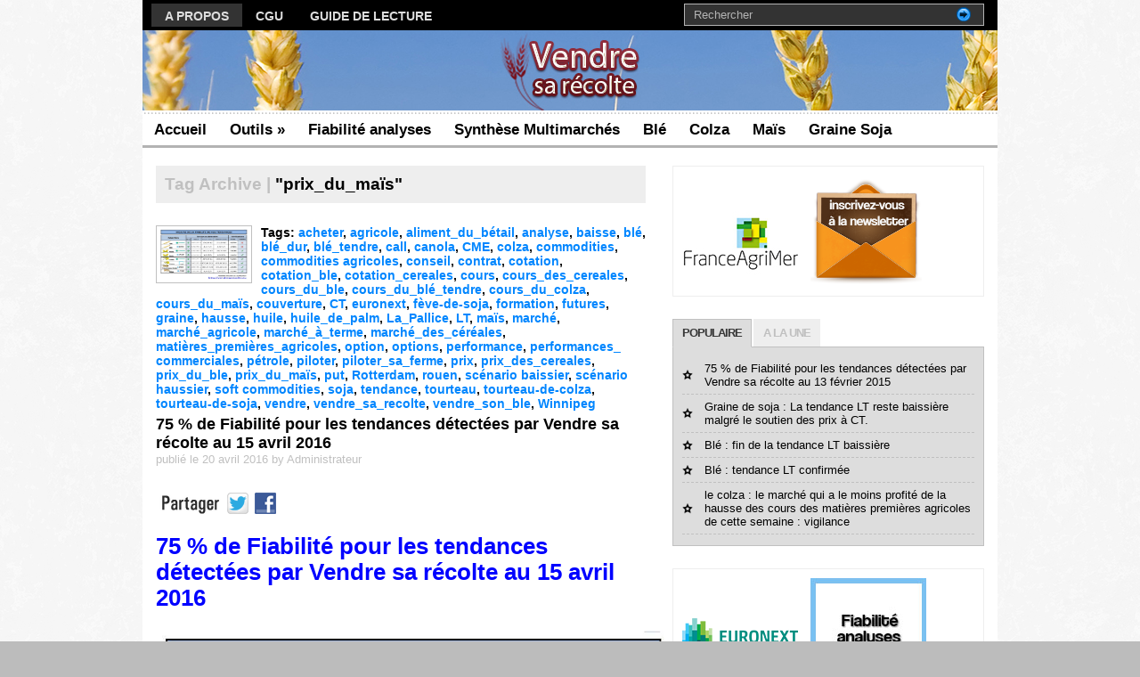

--- FILE ---
content_type: text/html; charset=UTF-8
request_url: http://vendresarecolte.eu/tag/prix_du_mais/page/2/
body_size: 15410
content:
<!DOCTYPE html PUBLIC "-//W3C//DTD XHTML 1.0 Transitional//EN" "http://www.w3.org/TR/xhtml1/DTD/xhtml1-transitional.dtd">
<html xmlns="http://www.w3.org/1999/xhtml">
<head profile="http://gmpg.org/xfn/11">
<title>prix_du_maïs | Cours des céréales :  Marché agricole | Page 2</title>
<meta http-equiv="Content-Type" content="text/html; charset=UTF-8" />

<link rel="stylesheet" type="text/css"  href="http://vendresarecolte.eu/wp-content/themes/premiumnews-traduit-final/style.css" media="screen" />

<link rel="alternate" type="application/rss+xml" title="RSS 2.0" href="http://vendresarecolte.eu/feed/" />
<link rel="pingback" href="http://vendresarecolte.eu/xmlrpc.php" />
<link rel="dns-prefetch" href="http://static.hupso.com/share/js/share_toolbar.js"><link rel="preconnect" href="http://static.hupso.com/share/js/share_toolbar.js"><link rel="preload" href="http://static.hupso.com/share/js/share_toolbar.js"><link rel='dns-prefetch' href='//s.w.org' />
<link rel="alternate" type="application/rss+xml" title="Cours des céréales :  Marché agricole &raquo; Flux de l’étiquette prix_du_maïs" href="http://vendresarecolte.eu/tag/prix_du_mais/feed/" />
		<script type="text/javascript">
			window._wpemojiSettings = {"baseUrl":"https:\/\/s.w.org\/images\/core\/emoji\/11\/72x72\/","ext":".png","svgUrl":"https:\/\/s.w.org\/images\/core\/emoji\/11\/svg\/","svgExt":".svg","source":{"concatemoji":"http:\/\/vendresarecolte.eu\/wp-includes\/js\/wp-emoji-release.min.js?ver=4.9.13"}};
			!function(a,b,c){function d(a,b){var c=String.fromCharCode;l.clearRect(0,0,k.width,k.height),l.fillText(c.apply(this,a),0,0);var d=k.toDataURL();l.clearRect(0,0,k.width,k.height),l.fillText(c.apply(this,b),0,0);var e=k.toDataURL();return d===e}function e(a){var b;if(!l||!l.fillText)return!1;switch(l.textBaseline="top",l.font="600 32px Arial",a){case"flag":return!(b=d([55356,56826,55356,56819],[55356,56826,8203,55356,56819]))&&(b=d([55356,57332,56128,56423,56128,56418,56128,56421,56128,56430,56128,56423,56128,56447],[55356,57332,8203,56128,56423,8203,56128,56418,8203,56128,56421,8203,56128,56430,8203,56128,56423,8203,56128,56447]),!b);case"emoji":return b=d([55358,56760,9792,65039],[55358,56760,8203,9792,65039]),!b}return!1}function f(a){var c=b.createElement("script");c.src=a,c.defer=c.type="text/javascript",b.getElementsByTagName("head")[0].appendChild(c)}var g,h,i,j,k=b.createElement("canvas"),l=k.getContext&&k.getContext("2d");for(j=Array("flag","emoji"),c.supports={everything:!0,everythingExceptFlag:!0},i=0;i<j.length;i++)c.supports[j[i]]=e(j[i]),c.supports.everything=c.supports.everything&&c.supports[j[i]],"flag"!==j[i]&&(c.supports.everythingExceptFlag=c.supports.everythingExceptFlag&&c.supports[j[i]]);c.supports.everythingExceptFlag=c.supports.everythingExceptFlag&&!c.supports.flag,c.DOMReady=!1,c.readyCallback=function(){c.DOMReady=!0},c.supports.everything||(h=function(){c.readyCallback()},b.addEventListener?(b.addEventListener("DOMContentLoaded",h,!1),a.addEventListener("load",h,!1)):(a.attachEvent("onload",h),b.attachEvent("onreadystatechange",function(){"complete"===b.readyState&&c.readyCallback()})),g=c.source||{},g.concatemoji?f(g.concatemoji):g.wpemoji&&g.twemoji&&(f(g.twemoji),f(g.wpemoji)))}(window,document,window._wpemojiSettings);
		</script>
		<style type="text/css">
img.wp-smiley,
img.emoji {
	display: inline !important;
	border: none !important;
	box-shadow: none !important;
	height: 1em !important;
	width: 1em !important;
	margin: 0 .07em !important;
	vertical-align: -0.1em !important;
	background: none !important;
	padding: 0 !important;
}
</style>
<link rel='stylesheet' id='validate-engine-css-css'  href='http://vendresarecolte.eu/wp-content/plugins/wysija-newsletters/css/validationEngine.jquery.css?ver=2.10.2' type='text/css' media='all' />
<link rel='stylesheet' id='hupso_css-css'  href='http://vendresarecolte.eu/wp-content/plugins/hupso-share-buttons-for-twitter-facebook-google/style.css?ver=4.9.13' type='text/css' media='all' />
<link rel='stylesheet' id='social-widget-css'  href='http://vendresarecolte.eu/wp-content/plugins/social-media-widget/social_widget.css?ver=4.9.13' type='text/css' media='all' />
<script type='text/javascript' src='http://vendresarecolte.eu/wp-includes/js/jquery/jquery.js?ver=1.12.4'></script>
<script type='text/javascript' src='http://vendresarecolte.eu/wp-includes/js/jquery/jquery-migrate.min.js?ver=1.4.1'></script>
<script type='text/javascript' src='http://vendresarecolte.eu/wp-content/themes/premiumnews-traduit-final/includes/js/superfish.js?ver=4.9.13'></script>
<script type='text/javascript' src='http://vendresarecolte.eu/wp-content/themes/premiumnews-traduit-final/includes/js/general.js?ver=4.9.13'></script>
<script type='text/javascript' src='http://vendresarecolte.eu/wp-content/themes/premiumnews-traduit-final/includes/js/jquery.lavalamp.js?ver=4.9.13'></script>
<script type='text/javascript' src='http://vendresarecolte.eu/wp-content/themes/premiumnews-traduit-final/includes/js/tabs.js?ver=4.9.13'></script>
<script type='text/javascript' src='http://vendresarecolte.eu/wp-content/themes/premiumnews-traduit-final/includes/js/jquery.bgiframe.min.js?ver=4.9.13'></script>
<link rel='https://api.w.org/' href='http://vendresarecolte.eu/wp-json/' />
<link rel="EditURI" type="application/rsd+xml" title="RSD" href="http://vendresarecolte.eu/xmlrpc.php?rsd" />
<link rel="wlwmanifest" type="application/wlwmanifest+xml" href="http://vendresarecolte.eu/wp-includes/wlwmanifest.xml" /> 
<meta name="generator" content="WordPress 4.9.13" />
<meta name="generator" content="Custom Login v3.2.8" />

<!-- Alt Stylesheet -->
<link href="http://vendresarecolte.eu/wp-content/themes/premiumnews-traduit-final/styles/lightblue.css" rel="stylesheet" type="text/css" />

<!-- Custom Favicon -->
<link rel="shortcut icon" href="http://vendresarecolte.eu/wp-content/uploads/2016/02/favicon-32x32.png"/>
<!-- Options Panel Custom CSS -->
<style type="text/css">
.nav2 {font-weight: bold;font-size: 17px;	border-bottom:3px solid #b3b3b3;}

.nav2 li:hover,.nav2 li.sfHover,.nav2 li.current,
.nav2 a:focus, .nav2 a:hover, .nav2 a:active {color: #FFF;}
</style>


<!-- Woo Shortcodes CSS -->
<link href="http://vendresarecolte.eu/wp-content/themes/premiumnews-traduit-final/functions/css/shortcodes.css" rel="stylesheet" type="text/css" />

<!-- Custom Stylesheet -->
<link href="http://vendresarecolte.eu/wp-content/themes/premiumnews-traduit-final/custom.css" rel="stylesheet" type="text/css" />

<!-- Theme version -->
<meta name="generator" content="Original Premium News 2.4.5" />
<meta name="generator" content="WooFramework 6.2.6" />
<!-- ## NXS/OG ## --><!-- ## NXSOGTAGS ## --><!-- ## NXS/OG ## -->

<!--[if lte IE 6]>
<script defer type="text/javascript" src="http://vendresarecolte.eu/wp-content/themes/premiumnews-traduit-final/images/pngfix.js"></script>
<![endif]-->


</head>

<body class="archive paged tag tag-prix_du_mais tag-131 paged-2 tag-paged-2 chrome alt-style-lightblue">



<div id="page">
	
	<div id="nav"><!-- START TOP NAVIGATION BAR -->
	
		<div id="nav-left">
			<ul id="lavaLamp" class="menu"><li id="menu-item-19" class="menu-item menu-item-type-post_type menu-item-object-page menu-item-19"><a href="http://vendresarecolte.eu/a-propos/">A propos</a></li>
<li id="menu-item-162" class="menu-item menu-item-type-post_type menu-item-object-page menu-item-162"><a href="http://vendresarecolte.eu/cgu/">CGU</a></li>
<li id="menu-item-800" class="menu-item menu-item-type-taxonomy menu-item-object-category menu-item-800"><a href="http://vendresarecolte.eu/category/guide-de-lecture/">Guide de lecture</a></li>
</ul>		</div><!--/nav-left -->

		<div id="nav-right">		
		
			<form method="get" id="searchform" action="http://vendresarecolte.eu//">
				
				<div id="search">
					<input type="text" value="Rechercher" onclick="this.value='';" name="s" id="s" />
					<input name="" type="image" src="http://vendresarecolte.eu/wp-content/themes/premiumnews-traduit-final/styles/lightblue/ico-go.gif" value="Go" class="btn"  />
				</div><!--/search -->
				
			</form>
		
		</div><!--/nav-right -->
		
	</div><!--/nav-->
	
	<div id="header"><!-- START LOGO LEVEL WITH RSS FEED -->
		
		<a href="http://vendresarecolte.eu/" title="Cours des céréales :  Marché agricole"><img src="http://vendresarecolte.eu/wp-content/uploads/2014/10/banner-vsr3.jpg" alt="Cours des céréales :  Marché agricole" title="Cours des céréales :  Marché agricole" /></a>
		
		
		
	</div><!--/header -->
	
	<div id="suckerfish"><!-- START CATEGORY NAVIGATION (SUCKERFISH CSS) -->
			<ul id="menu-menu-bas" class="nav2"><li id="menu-item-681" class="menu-item menu-item-type-custom menu-item-object-custom menu-item-home menu-item-681"><a href="http://vendresarecolte.eu">Accueil</a></li>
<li id="menu-item-1256" class="menu-item menu-item-type-taxonomy menu-item-object-category menu-item-has-children menu-item-1256"><a href="http://vendresarecolte.eu/category/outils/">Outils</a>
<ul class="sub-menu">
	<li id="menu-item-1257" class="menu-item menu-item-type-taxonomy menu-item-object-category menu-item-1257"><a href="http://vendresarecolte.eu/category/situer-son-prix-de-revient/">Situer son prix de revient</a></li>
</ul>
</li>
<li id="menu-item-531" class="menu-item menu-item-type-taxonomy menu-item-object-category menu-item-531"><a href="http://vendresarecolte.eu/category/fiabilite-analyses/">Fiabilité analyses</a></li>
<li id="menu-item-41" class="menu-item menu-item-type-taxonomy menu-item-object-category menu-item-41"><a href="http://vendresarecolte.eu/category/synthese-multimarches/">Synthèse Multimarchés</a></li>
<li id="menu-item-5" class="menu-item menu-item-type-taxonomy menu-item-object-category menu-item-5"><a href="http://vendresarecolte.eu/category/ble/">Blé</a></li>
<li id="menu-item-60" class="menu-item menu-item-type-taxonomy menu-item-object-category menu-item-60"><a href="http://vendresarecolte.eu/category/colza/">Colza</a></li>
<li id="menu-item-62" class="menu-item menu-item-type-taxonomy menu-item-object-category menu-item-62"><a href="http://vendresarecolte.eu/category/mais/">Maïs</a></li>
<li id="menu-item-61" class="menu-item menu-item-type-taxonomy menu-item-object-category menu-item-61"><a href="http://vendresarecolte.eu/category/graine-de-soja/">Graine Soja</a></li>
</ul>					
	</div><!--/nav2-->
	
	<div id="columns"><!-- START MAIN CONTENT COLUMNS -->
		<div class="col1">

				
		<div id="archivebox">
        	
            	<h2><em>Tag Archive |</em> "prix_du_maïs"</h2>        
		
		</div><!--/archivebox-->
	
					

				<div class="post-alt blog" id="post-3146">
		
					<a href="http://vendresarecolte.eu/75-de-fiabilite-pour-les-tendances-detectees-par-vendre-sa-recolte-au-15-avril-2016/"  title="75 % de Fiabilité pour les tendances détectées par Vendre sa récolte au 15 avril 2016"><img src="http://vendresarecolte.eu/wp-content/uploads/2016/04/performances_tendance_marchés_agricoles_Euronext_CME_VSR_15-04-16.jpg" alt="performances_tendance_marchés_agricoles_Euronext_CME_VSR_15-04-16"  width="100"  height="57" title="75 % de Fiabilité pour les tendances détectées par Vendre sa récolte au 15 avril 2016" class="woo-image th" /></a>					
					<h2>Tags: <a href="http://vendresarecolte.eu/tag/acheter/" rel="tag">acheter</a>, <a href="http://vendresarecolte.eu/tag/agricole/" rel="tag">agricole</a>, <a href="http://vendresarecolte.eu/tag/aliment_du_betail/" rel="tag">aliment_du_bétail</a>, <a href="http://vendresarecolte.eu/tag/analyse/" rel="tag">analyse</a>, <a href="http://vendresarecolte.eu/tag/baisse/" rel="tag">baisse</a>, <a href="http://vendresarecolte.eu/tag/ble-2/" rel="tag">blé</a>, <a href="http://vendresarecolte.eu/tag/ble_dur/" rel="tag">blé_dur</a>, <a href="http://vendresarecolte.eu/tag/ble_tendre/" rel="tag">blé_tendre</a>, <a href="http://vendresarecolte.eu/tag/call/" rel="tag">call</a>, <a href="http://vendresarecolte.eu/tag/canola/" rel="tag">canola</a>, <a href="http://vendresarecolte.eu/tag/cme/" rel="tag">CME</a>, <a href="http://vendresarecolte.eu/tag/colza-2/" rel="tag">colza</a>, <a href="http://vendresarecolte.eu/tag/commodities/" rel="tag">commodities</a>, <a href="http://vendresarecolte.eu/tag/commodities-agricoles/" rel="tag">commodities agricoles</a>, <a href="http://vendresarecolte.eu/tag/conseil/" rel="tag">conseil</a>, <a href="http://vendresarecolte.eu/tag/contrat/" rel="tag">contrat</a>, <a href="http://vendresarecolte.eu/tag/cotation/" rel="tag">cotation</a>, <a href="http://vendresarecolte.eu/tag/cotation_ble/" rel="tag">cotation_ble</a>, <a href="http://vendresarecolte.eu/tag/cotation_cereales/" rel="tag">cotation_cereales</a>, <a href="http://vendresarecolte.eu/tag/cours/" rel="tag">cours</a>, <a href="http://vendresarecolte.eu/tag/cours_des_cereales/" rel="tag">cours_des_cereales</a>, <a href="http://vendresarecolte.eu/tag/cours_du_ble/" rel="tag">cours_du_ble</a>, <a href="http://vendresarecolte.eu/tag/cours_du_ble_tendre/" rel="tag">cours_du_blé_tendre</a>, <a href="http://vendresarecolte.eu/tag/cours_du_colza/" rel="tag">cours_du_colza</a>, <a href="http://vendresarecolte.eu/tag/cours_du_mais/" rel="tag">cours_du_maïs</a>, <a href="http://vendresarecolte.eu/tag/couverture/" rel="tag">couverture</a>, <a href="http://vendresarecolte.eu/tag/ct/" rel="tag">CT</a>, <a href="http://vendresarecolte.eu/tag/euronext/" rel="tag">euronext</a>, <a href="http://vendresarecolte.eu/tag/feve-de-soja/" rel="tag">fève-de-soja</a>, <a href="http://vendresarecolte.eu/tag/formation/" rel="tag">formation</a>, <a href="http://vendresarecolte.eu/tag/futures/" rel="tag">futures</a>, <a href="http://vendresarecolte.eu/tag/graine/" rel="tag">graine</a>, <a href="http://vendresarecolte.eu/tag/hausse/" rel="tag">hausse</a>, <a href="http://vendresarecolte.eu/tag/huile/" rel="tag">huile</a>, <a href="http://vendresarecolte.eu/tag/huile_de_palm/" rel="tag">huile_de_palm</a>, <a href="http://vendresarecolte.eu/tag/la_pallice/" rel="tag">La_Pallice</a>, <a href="http://vendresarecolte.eu/tag/lt/" rel="tag">LT</a>, <a href="http://vendresarecolte.eu/tag/mais-2/" rel="tag">maïs</a>, <a href="http://vendresarecolte.eu/tag/marche/" rel="tag">marché</a>, <a href="http://vendresarecolte.eu/tag/marche_agricole/" rel="tag">marché_agricole</a>, <a href="http://vendresarecolte.eu/tag/marche_a_terme/" rel="tag">marché_à_terme</a>, <a href="http://vendresarecolte.eu/tag/marche_des_cereales/" rel="tag">marché_des_céréales</a>, <a href="http://vendresarecolte.eu/tag/matieres_premieres_agricoles/" rel="tag">matières_premières_agricoles</a>, <a href="http://vendresarecolte.eu/tag/option/" rel="tag">option</a>, <a href="http://vendresarecolte.eu/tag/options/" rel="tag">options</a>, <a href="http://vendresarecolte.eu/tag/performance/" rel="tag">performance</a>, <a href="http://vendresarecolte.eu/tag/performances_-commerciales/" rel="tag">performances_ commerciales</a>, <a href="http://vendresarecolte.eu/tag/petrole/" rel="tag">pétrole</a>, <a href="http://vendresarecolte.eu/tag/piloter/" rel="tag">piloter</a>, <a href="http://vendresarecolte.eu/tag/piloter_sa_ferme/" rel="tag">piloter_sa_ferme</a>, <a href="http://vendresarecolte.eu/tag/prix/" rel="tag">prix</a>, <a href="http://vendresarecolte.eu/tag/prix_des_cereales/" rel="tag">prix_des_cereales</a>, <a href="http://vendresarecolte.eu/tag/prix_du_ble/" rel="tag">prix_du_ble</a>, <a href="http://vendresarecolte.eu/tag/prix_du_mais/" rel="tag">prix_du_maïs</a>, <a href="http://vendresarecolte.eu/tag/put/" rel="tag">put</a>, <a href="http://vendresarecolte.eu/tag/rotterdam/" rel="tag">Rotterdam</a>, <a href="http://vendresarecolte.eu/tag/rouen/" rel="tag">rouen</a>, <a href="http://vendresarecolte.eu/tag/scenario-baissier/" rel="tag">scénario baissier</a>, <a href="http://vendresarecolte.eu/tag/scenario-haussier/" rel="tag">scénario haussier</a>, <a href="http://vendresarecolte.eu/tag/soft-commodities/" rel="tag">soft commodities</a>, <a href="http://vendresarecolte.eu/tag/soja/" rel="tag">soja</a>, <a href="http://vendresarecolte.eu/tag/tendance/" rel="tag">tendance</a>, <a href="http://vendresarecolte.eu/tag/tourteau/" rel="tag">tourteau</a>, <a href="http://vendresarecolte.eu/tag/tourteau-de-colza/" rel="tag">tourteau-de-colza</a>, <a href="http://vendresarecolte.eu/tag/tourteau-de-soja/" rel="tag">tourteau-de-soja</a>, <a href="http://vendresarecolte.eu/tag/vendre/" rel="tag">vendre</a>, <a href="http://vendresarecolte.eu/tag/vendre_sa_recolte/" rel="tag">vendre_sa_recolte</a>, <a href="http://vendresarecolte.eu/tag/vendre_son_ble/" rel="tag">vendre_son_ble</a>, <a href="http://vendresarecolte.eu/tag/winnipeg/" rel="tag">Winnipeg</a></h2>					<h3><a title="Permanent Link to 75 % de Fiabilité pour les tendances détectées par Vendre sa récolte au 15 avril 2016" href="http://vendresarecolte.eu/75-de-fiabilite-pour-les-tendances-detectees-par-vendre-sa-recolte-au-15-avril-2016/" rel="bookmark">75 % de Fiabilité pour les tendances détectées par Vendre sa récolte au 15 avril 2016</a></h3>
					<p class="posted">publié le 20 avril 2016 by Administrateur</p>
		
					<div class="entry">
						<div style="padding-bottom:20px; padding-top:10px;" class="hupso-share-buttons"><!-- Hupso Share Buttons - http://www.hupso.com/share/ --><a class="hupso_toolbar" href="http://www.hupso.com/share/"><img src="http://static.hupso.com/share/buttons/lang/fr/share-medium.png" style="border:0px; padding-top:5px; float:left;" alt="Share Button"/></a><script type="text/javascript">var hupso_services_t=new Array("Twitter","Facebook","Google Plus");var hupso_background_t="#EAF4FF";var hupso_border_t="#66CCFF";var hupso_toolbar_size_t="medium";var hupso_twitter_via = "vendresarecolte";var hupso_image_folder_url = "";var hupso_twitter_via="vendresarecolte";var hupso_url_t="http://vendresarecolte.eu/75-de-fiabilite-pour-les-tendances-detectees-par-vendre-sa-recolte-au-15-avril-2016/";var hupso_title_t="75 % de Fiabilité pour les tendances détectées par Vendre sa récolte au 15 avril 2016";</script><script type="text/javascript" src="http://static.hupso.com/share/js/share_toolbar.js"></script><!-- Hupso Share Buttons --></div><h1><span style="color: #0000ff;"><strong>75 % de Fiabilité pour les tendances détectées par Vendre sa récolte au 15 avril 2016</strong></span></h1>
<p><strong> <a href="http://vendresarecolte.eu/wp-content/uploads/2016/04/performances_tendance_marchés_agricoles_Euronext_CME_VSR_15-04-16.jpg"><img class="alignnone  wp-image-3127" src="http://vendresarecolte.eu/wp-content/uploads/2016/04/performances_tendance_marchés_agricoles_Euronext_CME_VSR_15-04-16.jpg" alt="performances_tendance_marchés_agricoles_Euronext_CME_VSR_15-04-16" width="577" height="473" srcset="http://vendresarecolte.eu/wp-content/uploads/2016/04/performances_tendance_marchés_agricoles_Euronext_CME_VSR_15-04-16.jpg 942w, http://vendresarecolte.eu/wp-content/uploads/2016/04/performances_tendance_marchés_agricoles_Euronext_CME_VSR_15-04-16-300x246.jpg 300w, http://vendresarecolte.eu/wp-content/uploads/2016/04/performances_tendance_marchés_agricoles_Euronext_CME_VSR_15-04-16-768x630.jpg 768w, http://vendresarecolte.eu/wp-content/uploads/2016/04/performances_tendance_marchés_agricoles_Euronext_CME_VSR_15-04-16-600x492.jpg 600w" sizes="(max-width: 577px) 100vw, 577px" /></a></strong></p>
<h1><strong> </strong><a href="http://vendresarecolte.eu/inscription-a-la-newsletters/">Inscrivez-vous</a> à la newsletter vendre sa récolte pour consulter dès leurs parutions les nouveaux articles du blog<br />
<div class="widget_wysija_cont shortcode_wysija"><div id="msg-form-wysija-shortcode696e6d82d2a46-2" class="wysija-msg ajax"></div><form id="form-wysija-shortcode696e6d82d2a46-2" method="post" action="#wysija" class="widget_wysija shortcode_wysija">
<p class="wysija-paragraph">
    <label>E-mail <span class="wysija-required">*</span></label>
    
    	<input type="text" name="wysija[user][email]" class="wysija-input validate[required,custom[email]]" title="E-mail"  value="" />
    
    
    
    <span class="abs-req">
        <input type="text" name="wysija[user][abs][email]" class="wysija-input validated[abs][email]" value="" />
    </span>
    
</p>
<p class="wysija-paragraph">
	<label>validation</label>
	<input type="hidden" name="wysija[field][cf_1]" value="0" />
    
    	<label class="wysija-checkbox-label"><input type="checkbox" class="wysija-checkbox validate[required]" name="wysija[field][cf_1]" value="1" checked="checked" />J'accepte de recevoir des informations de la part de vendre sa récolte</label>
    
</p>

<input class="wysija-submit wysija-submit-field" type="submit" value="Je m'abonne !" />

    <input type="hidden" name="form_id" value="2" />
    <input type="hidden" name="action" value="save" />
    <input type="hidden" name="controller" value="subscribers" />
    <input type="hidden" value="1" name="wysija-page" />

    
        <input type="hidden" name="wysija[user_list][list_ids]" value="3" />
    
 </form></div></h1>
<h3><strong> </strong></h3>
<h3><strong>Comment lire les informations mentionnées dans le tableau</strong></h3>
<p><strong>Vendre sa récolte qualifie les tendances CT de 8 marchés agricoles chaque semaine.</strong></p>
<p><strong>Le seul moyen d’évaluer la pertinence de nos analyses est de comparer l’évolution des cours</strong>  <strong>aux prévisions de  tendances</strong> <strong>de</strong> <strong>Vendre sa récolte</strong>.</p>
<h3><span style="color: #0000ff;"><strong> </strong></span></h3>
<h3><span style="color: #0000ff;"><strong>L’exemple du colza (Euronext) permet de mesurer la fiabilité de nos informations :</strong></span></h3>
<p>Le 18 mars 2016, lorsque le colza cotait 357.75 €/T  nous avons détecté une nouvelle tendance haussière.</p>
<p>Le 15 avril 2016, le cours du colza s’établit à 368.5 €/T.</p>
<p>Nous pouvons donc évaluer la fiabilité de nos informations par :</p>
<p><strong>La  performance</strong> : La variation du prix est de +10.75 €/T  depuis le 18 mars, soit +3.00 %  (10.75 € /357.75 €/t)</p>
<p><strong>La pertinence</strong> : L’évolution des cours à la hausse confirme notre prévision de tendance.</p>
<p>Cette vérification est marquée avec le symbole <a href="http://vendresarecolte.eu/wp-content/uploads/2015/01/coche-verte.jpg"><img class="alignnone size-full wp-image-734" src="http://vendresarecolte.eu/wp-content/uploads/2015/01/coche-verte.jpg" alt="coche verte" width="38" height="65" /></a></p>
<h3><span style="color: #0000ff;"><strong>Prenons maintenant l’exemple du blé européen  (Euronext) pour mesurer la fiabilité de nos informations</strong></span></h3>
<p><strong>Le 25 mars 2016</strong><strong>, lorsque le Blé cotait 156.50 €/T, nous avons détecté une nouvelle tendance haussière,</strong></p>
<p><strong>Le 15 avril 2016, le cours du Blé s’établit à 151.25 €/T. </strong></p>
<p><strong>Nous pouvons donc évaluer la fiabilité de nos informations par :</strong></p>
<p><strong>Les enjeux de l’écart : la variation du prix est de -5.25 €/T  depuis le 25 mars,  soit  -3.35% (5.25 € /156.50 € )</strong></p>
<p><strong> La pertinence : L’évolution des cours à la hausse ne confirme pas notre prévision de tendance. Cet écart est marqué avec le symbole</strong> <a href="http://vendresarecolte.eu/wp-content/uploads/2015/01/croix-rouge.jpg"><img class="alignnone size-full wp-image-735" src="http://vendresarecolte.eu/wp-content/uploads/2015/01/croix-rouge.jpg" alt="croix rouge" width="38" height="65" /></a></p>
<h3><strong> </strong><span style="color: #0000ff;"><strong>Notre Taux de Fiabilité de toutes les tendances qualifiées par Vendre sa récolte au 8 avril s’établit à 75 % pour les 8 marchés étudiés</strong></span></h3>
<p>Nous obtenons ce taux de réussite car pour 6 marchés suivis, l’évolution des cours est cohérente à notre indication de tendance.  La vérification de la tendance est marquée par ce symbole <a href="http://vendresarecolte.eu/wp-content/uploads/2015/01/coche-verte.jpg"><img class="alignnone size-full wp-image-734" src="http://vendresarecolte.eu/wp-content/uploads/2015/01/coche-verte.jpg" alt="coche verte" width="38" height="65" /></a>.</p>
<p>Pour les blés américains et européens, marqués d’un symbole <a href="http://vendresarecolte.eu/wp-content/uploads/2015/01/croix-rouge.jpg"><img class="alignnone size-full wp-image-735" src="http://vendresarecolte.eu/wp-content/uploads/2015/01/croix-rouge.jpg" alt="croix rouge" width="38" height="65" /></a>  , l’évolution des cours est contraire à la tendance indiquée. A chacun d’apprécier les enjeux de l’écart.</p>
<h3><strong> </strong><a href="http://vendresarecolte.eu/inscription-a-la-newsletters/">Inscrivez-vous</a> à la newsletter vendre sa récolte pour consulter dès leurs parutions les nouveaux articles du blog<br />
<div class="widget_wysija_cont shortcode_wysija"><div id="msg-form-wysija-shortcode696e6d82d496c-2" class="wysija-msg ajax"></div><form id="form-wysija-shortcode696e6d82d496c-2" method="post" action="#wysija" class="widget_wysija shortcode_wysija">
<p class="wysija-paragraph">
    <label>E-mail <span class="wysija-required">*</span></label>
    
    	<input type="text" name="wysija[user][email]" class="wysija-input validate[required,custom[email]]" title="E-mail"  value="" />
    
    
    
    <span class="abs-req">
        <input type="text" name="wysija[user][abs][email]" class="wysija-input validated[abs][email]" value="" />
    </span>
    
</p>
<p class="wysija-paragraph">
	<label>validation</label>
	<input type="hidden" name="wysija[field][cf_1]" value="0" />
    
    	<label class="wysija-checkbox-label"><input type="checkbox" class="wysija-checkbox validate[required]" name="wysija[field][cf_1]" value="1" checked="checked" />J'accepte de recevoir des informations de la part de vendre sa récolte</label>
    
</p>

<input class="wysija-submit wysija-submit-field" type="submit" value="Je m'abonne !" />

    <input type="hidden" name="form_id" value="2" />
    <input type="hidden" name="action" value="save" />
    <input type="hidden" name="controller" value="subscribers" />
    <input type="hidden" value="1" name="wysija-page" />

    
        <input type="hidden" name="wysija[user_list][list_ids]" value="3" />
    
 </form></div></h3>
<p>&nbsp;</p>
<div style="padding-bottom:20px; padding-top:10px;" class="hupso-share-buttons"><!-- Hupso Share Buttons - http://www.hupso.com/share/ --><a class="hupso_toolbar" href="http://www.hupso.com/share/"><img src="http://static.hupso.com/share/buttons/lang/fr/share-medium.png" style="border:0px; padding-top:5px; float:left;" alt="Share Button"/></a><script type="text/javascript">var hupso_services_t=new Array("Twitter","Facebook","Google Plus");var hupso_background_t="#EAF4FF";var hupso_border_t="#66CCFF";var hupso_toolbar_size_t="medium";var hupso_twitter_via = "vendresarecolte";var hupso_image_folder_url = "";var hupso_twitter_via="vendresarecolte";var hupso_url_t="http://vendresarecolte.eu/75-de-fiabilite-pour-les-tendances-detectees-par-vendre-sa-recolte-au-15-avril-2016/";var hupso_title_t="75 % de Fiabilité pour les tendances détectées par Vendre sa récolte au 15 avril 2016";</script><script type="text/javascript" src="http://static.hupso.com/share/js/share_toolbar.js"></script><!-- Hupso Share Buttons --></div> 
					</div>
		
					<p class="comments"><a href="http://vendresarecolte.eu/75-de-fiabilite-pour-les-tendances-detectees-par-vendre-sa-recolte-au-15-avril-2016/#respond">Commentaire(0)</a></p>
				
				</div><!--/post-->

				

				<div class="post-alt blog" id="post-3143">
		
					<a href="http://vendresarecolte.eu/le-vert-resiste-sur-les-marches-agricoles-2/"  title=""><img src="http://vendresarecolte.eu/wp-content/uploads/2016/04/logo-1604-1.jpg" alt=""  width="100"  height="57" title="" class="woo-image th" /></a>					
					<h2>Tags: <a href="http://vendresarecolte.eu/tag/acheter/" rel="tag">acheter</a>, <a href="http://vendresarecolte.eu/tag/agricole/" rel="tag">agricole</a>, <a href="http://vendresarecolte.eu/tag/aliment_du_betail/" rel="tag">aliment_du_bétail</a>, <a href="http://vendresarecolte.eu/tag/analyse/" rel="tag">analyse</a>, <a href="http://vendresarecolte.eu/tag/baisse/" rel="tag">baisse</a>, <a href="http://vendresarecolte.eu/tag/ble-2/" rel="tag">blé</a>, <a href="http://vendresarecolte.eu/tag/ble_dur/" rel="tag">blé_dur</a>, <a href="http://vendresarecolte.eu/tag/ble_tendre/" rel="tag">blé_tendre</a>, <a href="http://vendresarecolte.eu/tag/call/" rel="tag">call</a>, <a href="http://vendresarecolte.eu/tag/canola/" rel="tag">canola</a>, <a href="http://vendresarecolte.eu/tag/cme/" rel="tag">CME</a>, <a href="http://vendresarecolte.eu/tag/colza-2/" rel="tag">colza</a>, <a href="http://vendresarecolte.eu/tag/commodities/" rel="tag">commodities</a>, <a href="http://vendresarecolte.eu/tag/commodities-agricoles/" rel="tag">commodities agricoles</a>, <a href="http://vendresarecolte.eu/tag/conseil/" rel="tag">conseil</a>, <a href="http://vendresarecolte.eu/tag/contrat/" rel="tag">contrat</a>, <a href="http://vendresarecolte.eu/tag/cotation/" rel="tag">cotation</a>, <a href="http://vendresarecolte.eu/tag/cotation_ble/" rel="tag">cotation_ble</a>, <a href="http://vendresarecolte.eu/tag/cotation_cereales/" rel="tag">cotation_cereales</a>, <a href="http://vendresarecolte.eu/tag/cours/" rel="tag">cours</a>, <a href="http://vendresarecolte.eu/tag/cours_des_cereales/" rel="tag">cours_des_cereales</a>, <a href="http://vendresarecolte.eu/tag/cours_du_ble/" rel="tag">cours_du_ble</a>, <a href="http://vendresarecolte.eu/tag/cours_du_ble_tendre/" rel="tag">cours_du_blé_tendre</a>, <a href="http://vendresarecolte.eu/tag/cours_du_colza/" rel="tag">cours_du_colza</a>, <a href="http://vendresarecolte.eu/tag/cours_du_mais/" rel="tag">cours_du_maïs</a>, <a href="http://vendresarecolte.eu/tag/couverture/" rel="tag">couverture</a>, <a href="http://vendresarecolte.eu/tag/ct/" rel="tag">CT</a>, <a href="http://vendresarecolte.eu/tag/euronext/" rel="tag">euronext</a>, <a href="http://vendresarecolte.eu/tag/feve-de-soja/" rel="tag">fève-de-soja</a>, <a href="http://vendresarecolte.eu/tag/formation/" rel="tag">formation</a>, <a href="http://vendresarecolte.eu/tag/futures/" rel="tag">futures</a>, <a href="http://vendresarecolte.eu/tag/graine/" rel="tag">graine</a>, <a href="http://vendresarecolte.eu/tag/hausse/" rel="tag">hausse</a>, <a href="http://vendresarecolte.eu/tag/huile/" rel="tag">huile</a>, <a href="http://vendresarecolte.eu/tag/huile_de_palm/" rel="tag">huile_de_palm</a>, <a href="http://vendresarecolte.eu/tag/la_pallice/" rel="tag">La_Pallice</a>, <a href="http://vendresarecolte.eu/tag/lt/" rel="tag">LT</a>, <a href="http://vendresarecolte.eu/tag/mais-2/" rel="tag">maïs</a>, <a href="http://vendresarecolte.eu/tag/marche/" rel="tag">marché</a>, <a href="http://vendresarecolte.eu/tag/marche_agricole/" rel="tag">marché_agricole</a>, <a href="http://vendresarecolte.eu/tag/marche_a_terme/" rel="tag">marché_à_terme</a>, <a href="http://vendresarecolte.eu/tag/marche_des_cereales/" rel="tag">marché_des_céréales</a>, <a href="http://vendresarecolte.eu/tag/matieres_premieres_agricoles/" rel="tag">matières_premières_agricoles</a>, <a href="http://vendresarecolte.eu/tag/option/" rel="tag">option</a>, <a href="http://vendresarecolte.eu/tag/options/" rel="tag">options</a>, <a href="http://vendresarecolte.eu/tag/performance/" rel="tag">performance</a>, <a href="http://vendresarecolte.eu/tag/performances_-commerciales/" rel="tag">performances_ commerciales</a>, <a href="http://vendresarecolte.eu/tag/petrole/" rel="tag">pétrole</a>, <a href="http://vendresarecolte.eu/tag/piloter/" rel="tag">piloter</a>, <a href="http://vendresarecolte.eu/tag/piloter_sa_ferme/" rel="tag">piloter_sa_ferme</a>, <a href="http://vendresarecolte.eu/tag/prix/" rel="tag">prix</a>, <a href="http://vendresarecolte.eu/tag/prix_des_cereales/" rel="tag">prix_des_cereales</a>, <a href="http://vendresarecolte.eu/tag/prix_du_ble/" rel="tag">prix_du_ble</a>, <a href="http://vendresarecolte.eu/tag/prix_du_mais/" rel="tag">prix_du_maïs</a>, <a href="http://vendresarecolte.eu/tag/put/" rel="tag">put</a>, <a href="http://vendresarecolte.eu/tag/rotterdam/" rel="tag">Rotterdam</a>, <a href="http://vendresarecolte.eu/tag/rouen/" rel="tag">rouen</a>, <a href="http://vendresarecolte.eu/tag/scenario-baissier/" rel="tag">scénario baissier</a>, <a href="http://vendresarecolte.eu/tag/scenario-haussier/" rel="tag">scénario haussier</a>, <a href="http://vendresarecolte.eu/tag/soft-commodities/" rel="tag">soft commodities</a>, <a href="http://vendresarecolte.eu/tag/soja/" rel="tag">soja</a>, <a href="http://vendresarecolte.eu/tag/tendance/" rel="tag">tendance</a>, <a href="http://vendresarecolte.eu/tag/tourteau/" rel="tag">tourteau</a>, <a href="http://vendresarecolte.eu/tag/tourteau-de-colza/" rel="tag">tourteau-de-colza</a>, <a href="http://vendresarecolte.eu/tag/tourteau-de-soja/" rel="tag">tourteau-de-soja</a>, <a href="http://vendresarecolte.eu/tag/vendre/" rel="tag">vendre</a>, <a href="http://vendresarecolte.eu/tag/vendre_sa_recolte/" rel="tag">vendre_sa_recolte</a>, <a href="http://vendresarecolte.eu/tag/vendre_son_ble/" rel="tag">vendre_son_ble</a>, <a href="http://vendresarecolte.eu/tag/winnipeg/" rel="tag">Winnipeg</a></h2>					<h3><a title="Permanent Link to le vert résiste sur les marchés agricoles." href="http://vendresarecolte.eu/le-vert-resiste-sur-les-marches-agricoles-2/" rel="bookmark">le vert résiste sur les marchés agricoles.</a></h3>
					<p class="posted">publié le 20 avril 2016 by Administrateur</p>
		
					<div class="entry">
						<div style="padding-bottom:20px; padding-top:10px;" class="hupso-share-buttons"><!-- Hupso Share Buttons - http://www.hupso.com/share/ --><a class="hupso_toolbar" href="http://www.hupso.com/share/"><img src="http://static.hupso.com/share/buttons/lang/fr/share-medium.png" style="border:0px; padding-top:5px; float:left;" alt="Share Button"/></a><script type="text/javascript">var hupso_services_t=new Array("Twitter","Facebook","Google Plus");var hupso_background_t="#EAF4FF";var hupso_border_t="#66CCFF";var hupso_toolbar_size_t="medium";var hupso_twitter_via = "vendresarecolte";var hupso_image_folder_url = "";var hupso_twitter_via="vendresarecolte";var hupso_url_t="http://vendresarecolte.eu/le-vert-resiste-sur-les-marches-agricoles-2/";var hupso_title_t="le vert résiste sur les marchés agricoles.";</script><script type="text/javascript" src="http://static.hupso.com/share/js/share_toolbar.js"></script><!-- Hupso Share Buttons --></div><h1><span style="color: #0000ff;"><strong>Situation au 15 avril de la tendance et des marchés Euronext et CME du blé, maïs, colza, canola, gaine et tourteau de soja</strong></span></h1>
<p><strong> <a href="http://vendresarecolte.eu/wp-content/uploads/2016/04/synthèse_tendance_marchés_agricoles_Euronext_CME_VSR_15-04-16.jpg"><img class="alignnone wp-image-3128" src="http://vendresarecolte.eu/wp-content/uploads/2016/04/synthèse_tendance_marchés_agricoles_Euronext_CME_VSR_15-04-16.jpg" alt="synthèse_tendance_marchés_agricoles_Euronext_CME_VSR_15-04-16" width="578" height="546" srcset="http://vendresarecolte.eu/wp-content/uploads/2016/04/synthèse_tendance_marchés_agricoles_Euronext_CME_VSR_15-04-16.jpg 844w, http://vendresarecolte.eu/wp-content/uploads/2016/04/synthèse_tendance_marchés_agricoles_Euronext_CME_VSR_15-04-16-300x283.jpg 300w, http://vendresarecolte.eu/wp-content/uploads/2016/04/synthèse_tendance_marchés_agricoles_Euronext_CME_VSR_15-04-16-768x725.jpg 768w, http://vendresarecolte.eu/wp-content/uploads/2016/04/synthèse_tendance_marchés_agricoles_Euronext_CME_VSR_15-04-16-600x567.jpg 600w" sizes="(max-width: 578px) 100vw, 578px" /></a></strong></p>
<p><strong> </strong></p>
<h1><span style="color: #0000ff;"><a style="color: #0000ff;" href="http://vendresarecolte.eu/inscription-a-la-newsletters/">Inscrivez-vous</a> à la newsletter vendre sa récolte pour consulter dès leurs parutions les nouveaux articles du blog </span><br />
<span style="color: #0000ff;"> <div class="widget_wysija_cont shortcode_wysija"><div id="msg-form-wysija-shortcode696e6d82d95d2-2" class="wysija-msg ajax"></div><form id="form-wysija-shortcode696e6d82d95d2-2" method="post" action="#wysija" class="widget_wysija shortcode_wysija">
<p class="wysija-paragraph">
    <label>E-mail <span class="wysija-required">*</span></label>
    
    	<input type="text" name="wysija[user][email]" class="wysija-input validate[required,custom[email]]" title="E-mail"  value="" />
    
    
    
    <span class="abs-req">
        <input type="text" name="wysija[user][abs][email]" class="wysija-input validated[abs][email]" value="" />
    </span>
    
</p>
<p class="wysija-paragraph">
	<label>validation</label>
	<input type="hidden" name="wysija[field][cf_1]" value="0" />
    
    	<label class="wysija-checkbox-label"><input type="checkbox" class="wysija-checkbox validate[required]" name="wysija[field][cf_1]" value="1" checked="checked" />J'accepte de recevoir des informations de la part de vendre sa récolte</label>
    
</p>

<input class="wysija-submit wysija-submit-field" type="submit" value="Je m'abonne !" />

    <input type="hidden" name="form_id" value="2" />
    <input type="hidden" name="action" value="save" />
    <input type="hidden" name="controller" value="subscribers" />
    <input type="hidden" value="1" name="wysija-page" />

    
        <input type="hidden" name="wysija[user_list][list_ids]" value="3" />
    
 </form></div></span></h1>
<p><strong> </strong></p>
<p><strong>Pour en savoir plus, Consultez les informations ci-dessous.</strong></p>
<h3><span style="color: #0000ff;"><strong>Les faits de la semaine sur les marchés</strong> <strong>agricoles : </strong></span></h3>
<p><strong>Les tendances au 15 avril sont les suivantes : </strong></p>
<p>Les tendances haussières détectées sur les marchés agricoles depuis 4 à 6 semaines résistent face aux mouvements de prix observés depuis 2 semaines. Les indices de confiances restent élevés pour oléagineux (colza et Canola). Ils sont modérés pour les autres marchés, et faibles pour le blé américain.</p>
<p>Les prix constatés au 15 avril sont inférieurs à ceux constatés lors du changement de tendance pour les blés. Ils sont supérieurs pour les 6 autres marchés.</p>
<p>Le 23 mars dernier, nous indiquions <em>« A suivre pour identifier l&rsquo;amplitude et la longueur de ce mouvement haussier sur les marchés agricoles ».</em></p>
<p><span style="color: #0000ff;"><strong>Les tendances se cherchent mais le vert semble résister depuis le 1 avril. A suivre pour savoir s’il s’agit d’un vrai ou faux départ sur les marchés agricoles. Les mouvements de prix constatés sur les marchés agricoles le 18 et 19 avril s&rsquo;inscrivent dans la tendance haussière .</strong></span></p>
<p><strong>Pour en savoir plus</strong>, consultez les articles spécifiques du blé, colza, maïs et soja.</p>
<p><strong> </strong></p>
<h3><span style="color: #0000ff;"><a style="color: #0000ff;" href="http://vendresarecolte.eu/inscription-a-la-newsletters/">Inscrivez-vous</a> à la newsletter vendre sa récolte pour consulter dès leurs parutions les nouveaux articles du blog </span><br />
<span style="color: #0000ff;"><div class="widget_wysija_cont shortcode_wysija"><div id="msg-form-wysija-shortcode696e6d82da006-2" class="wysija-msg ajax"></div><form id="form-wysija-shortcode696e6d82da006-2" method="post" action="#wysija" class="widget_wysija shortcode_wysija">
<p class="wysija-paragraph">
    <label>E-mail <span class="wysija-required">*</span></label>
    
    	<input type="text" name="wysija[user][email]" class="wysija-input validate[required,custom[email]]" title="E-mail"  value="" />
    
    
    
    <span class="abs-req">
        <input type="text" name="wysija[user][abs][email]" class="wysija-input validated[abs][email]" value="" />
    </span>
    
</p>
<p class="wysija-paragraph">
	<label>validation</label>
	<input type="hidden" name="wysija[field][cf_1]" value="0" />
    
    	<label class="wysija-checkbox-label"><input type="checkbox" class="wysija-checkbox validate[required]" name="wysija[field][cf_1]" value="1" checked="checked" />J'accepte de recevoir des informations de la part de vendre sa récolte</label>
    
</p>

<input class="wysija-submit wysija-submit-field" type="submit" value="Je m'abonne !" />

    <input type="hidden" name="form_id" value="2" />
    <input type="hidden" name="action" value="save" />
    <input type="hidden" name="controller" value="subscribers" />
    <input type="hidden" value="1" name="wysija-page" />

    
        <input type="hidden" name="wysija[user_list][list_ids]" value="3" />
    
 </form></div></span></h3>
<p>&nbsp;</p>
<div style="padding-bottom:20px; padding-top:10px;" class="hupso-share-buttons"><!-- Hupso Share Buttons - http://www.hupso.com/share/ --><a class="hupso_toolbar" href="http://www.hupso.com/share/"><img src="http://static.hupso.com/share/buttons/lang/fr/share-medium.png" style="border:0px; padding-top:5px; float:left;" alt="Share Button"/></a><script type="text/javascript">var hupso_services_t=new Array("Twitter","Facebook","Google Plus");var hupso_background_t="#EAF4FF";var hupso_border_t="#66CCFF";var hupso_toolbar_size_t="medium";var hupso_twitter_via = "vendresarecolte";var hupso_image_folder_url = "";var hupso_twitter_via="vendresarecolte";var hupso_url_t="http://vendresarecolte.eu/le-vert-resiste-sur-les-marches-agricoles-2/";var hupso_title_t="le vert résiste sur les marchés agricoles.";</script><script type="text/javascript" src="http://static.hupso.com/share/js/share_toolbar.js"></script><!-- Hupso Share Buttons --></div> 
					</div>
		
					<p class="comments"><a href="http://vendresarecolte.eu/le-vert-resiste-sur-les-marches-agricoles-2/#respond">Commentaire(0)</a></p>
				
				</div><!--/post-->

				

				<div class="post-alt blog" id="post-3139">
		
					<a href="http://vendresarecolte.eu/ble-les-tendances-haussieres-resistent/"  title=""><img src="http://vendresarecolte.eu/wp-content/uploads/2016/04/ble-1604-1.jpg" alt=""  width="100"  height="57" title="" class="woo-image th" /></a>					
					<h2>Tags: <a href="http://vendresarecolte.eu/tag/acheter/" rel="tag">acheter</a>, <a href="http://vendresarecolte.eu/tag/agricole/" rel="tag">agricole</a>, <a href="http://vendresarecolte.eu/tag/aliment_du_betail/" rel="tag">aliment_du_bétail</a>, <a href="http://vendresarecolte.eu/tag/analyse/" rel="tag">analyse</a>, <a href="http://vendresarecolte.eu/tag/baisse/" rel="tag">baisse</a>, <a href="http://vendresarecolte.eu/tag/ble-2/" rel="tag">blé</a>, <a href="http://vendresarecolte.eu/tag/ble_dur/" rel="tag">blé_dur</a>, <a href="http://vendresarecolte.eu/tag/ble_tendre/" rel="tag">blé_tendre</a>, <a href="http://vendresarecolte.eu/tag/call/" rel="tag">call</a>, <a href="http://vendresarecolte.eu/tag/canola/" rel="tag">canola</a>, <a href="http://vendresarecolte.eu/tag/cme/" rel="tag">CME</a>, <a href="http://vendresarecolte.eu/tag/colza-2/" rel="tag">colza</a>, <a href="http://vendresarecolte.eu/tag/commodities/" rel="tag">commodities</a>, <a href="http://vendresarecolte.eu/tag/commodities-agricoles/" rel="tag">commodities agricoles</a>, <a href="http://vendresarecolte.eu/tag/conseil/" rel="tag">conseil</a>, <a href="http://vendresarecolte.eu/tag/contrat/" rel="tag">contrat</a>, <a href="http://vendresarecolte.eu/tag/cotation/" rel="tag">cotation</a>, <a href="http://vendresarecolte.eu/tag/cotation_ble/" rel="tag">cotation_ble</a>, <a href="http://vendresarecolte.eu/tag/cotation_cereales/" rel="tag">cotation_cereales</a>, <a href="http://vendresarecolte.eu/tag/cours/" rel="tag">cours</a>, <a href="http://vendresarecolte.eu/tag/cours_des_cereales/" rel="tag">cours_des_cereales</a>, <a href="http://vendresarecolte.eu/tag/cours_du_ble/" rel="tag">cours_du_ble</a>, <a href="http://vendresarecolte.eu/tag/cours_du_ble_tendre/" rel="tag">cours_du_blé_tendre</a>, <a href="http://vendresarecolte.eu/tag/cours_du_colza/" rel="tag">cours_du_colza</a>, <a href="http://vendresarecolte.eu/tag/cours_du_mais/" rel="tag">cours_du_maïs</a>, <a href="http://vendresarecolte.eu/tag/couverture/" rel="tag">couverture</a>, <a href="http://vendresarecolte.eu/tag/ct/" rel="tag">CT</a>, <a href="http://vendresarecolte.eu/tag/euronext/" rel="tag">euronext</a>, <a href="http://vendresarecolte.eu/tag/feve-de-soja/" rel="tag">fève-de-soja</a>, <a href="http://vendresarecolte.eu/tag/formation/" rel="tag">formation</a>, <a href="http://vendresarecolte.eu/tag/futures/" rel="tag">futures</a>, <a href="http://vendresarecolte.eu/tag/graine/" rel="tag">graine</a>, <a href="http://vendresarecolte.eu/tag/hausse/" rel="tag">hausse</a>, <a href="http://vendresarecolte.eu/tag/huile/" rel="tag">huile</a>, <a href="http://vendresarecolte.eu/tag/huile_de_palm/" rel="tag">huile_de_palm</a>, <a href="http://vendresarecolte.eu/tag/la_pallice/" rel="tag">La_Pallice</a>, <a href="http://vendresarecolte.eu/tag/lt/" rel="tag">LT</a>, <a href="http://vendresarecolte.eu/tag/mais-2/" rel="tag">maïs</a>, <a href="http://vendresarecolte.eu/tag/marche/" rel="tag">marché</a>, <a href="http://vendresarecolte.eu/tag/marche_agricole/" rel="tag">marché_agricole</a>, <a href="http://vendresarecolte.eu/tag/marche_a_terme/" rel="tag">marché_à_terme</a>, <a href="http://vendresarecolte.eu/tag/marche_des_cereales/" rel="tag">marché_des_céréales</a>, <a href="http://vendresarecolte.eu/tag/matieres_premieres_agricoles/" rel="tag">matières_premières_agricoles</a>, <a href="http://vendresarecolte.eu/tag/option/" rel="tag">option</a>, <a href="http://vendresarecolte.eu/tag/options/" rel="tag">options</a>, <a href="http://vendresarecolte.eu/tag/performance/" rel="tag">performance</a>, <a href="http://vendresarecolte.eu/tag/performances_-commerciales/" rel="tag">performances_ commerciales</a>, <a href="http://vendresarecolte.eu/tag/petrole/" rel="tag">pétrole</a>, <a href="http://vendresarecolte.eu/tag/piloter/" rel="tag">piloter</a>, <a href="http://vendresarecolte.eu/tag/piloter_sa_ferme/" rel="tag">piloter_sa_ferme</a>, <a href="http://vendresarecolte.eu/tag/prix/" rel="tag">prix</a>, <a href="http://vendresarecolte.eu/tag/prix_des_cereales/" rel="tag">prix_des_cereales</a>, <a href="http://vendresarecolte.eu/tag/prix_du_ble/" rel="tag">prix_du_ble</a>, <a href="http://vendresarecolte.eu/tag/prix_du_mais/" rel="tag">prix_du_maïs</a>, <a href="http://vendresarecolte.eu/tag/put/" rel="tag">put</a>, <a href="http://vendresarecolte.eu/tag/rotterdam/" rel="tag">Rotterdam</a>, <a href="http://vendresarecolte.eu/tag/rouen/" rel="tag">rouen</a>, <a href="http://vendresarecolte.eu/tag/scenario-baissier/" rel="tag">scénario baissier</a>, <a href="http://vendresarecolte.eu/tag/scenario-haussier/" rel="tag">scénario haussier</a>, <a href="http://vendresarecolte.eu/tag/soft-commodities/" rel="tag">soft commodities</a>, <a href="http://vendresarecolte.eu/tag/soja/" rel="tag">soja</a>, <a href="http://vendresarecolte.eu/tag/tendance/" rel="tag">tendance</a>, <a href="http://vendresarecolte.eu/tag/tourteau/" rel="tag">tourteau</a>, <a href="http://vendresarecolte.eu/tag/tourteau-de-colza/" rel="tag">tourteau-de-colza</a>, <a href="http://vendresarecolte.eu/tag/tourteau-de-soja/" rel="tag">tourteau-de-soja</a>, <a href="http://vendresarecolte.eu/tag/vendre/" rel="tag">vendre</a>, <a href="http://vendresarecolte.eu/tag/vendre_sa_recolte/" rel="tag">vendre_sa_recolte</a>, <a href="http://vendresarecolte.eu/tag/vendre_son_ble/" rel="tag">vendre_son_ble</a>, <a href="http://vendresarecolte.eu/tag/winnipeg/" rel="tag">Winnipeg</a></h2>					<h3><a title="Permanent Link to Blé, les tendances haussières résistent" href="http://vendresarecolte.eu/ble-les-tendances-haussieres-resistent/" rel="bookmark">Blé, les tendances haussières résistent</a></h3>
					<p class="posted">publié le 20 avril 2016 by Administrateur</p>
		
					<div class="entry">
						<div style="padding-bottom:20px; padding-top:10px;" class="hupso-share-buttons"><!-- Hupso Share Buttons - http://www.hupso.com/share/ --><a class="hupso_toolbar" href="http://www.hupso.com/share/"><img src="http://static.hupso.com/share/buttons/lang/fr/share-medium.png" style="border:0px; padding-top:5px; float:left;" alt="Share Button"/></a><script type="text/javascript">var hupso_services_t=new Array("Twitter","Facebook","Google Plus");var hupso_background_t="#EAF4FF";var hupso_border_t="#66CCFF";var hupso_toolbar_size_t="medium";var hupso_twitter_via = "vendresarecolte";var hupso_image_folder_url = "";var hupso_twitter_via="vendresarecolte";var hupso_url_t="http://vendresarecolte.eu/ble-les-tendances-haussieres-resistent/";var hupso_title_t="Blé, les tendances haussières résistent";</script><script type="text/javascript" src="http://static.hupso.com/share/js/share_toolbar.js"></script><!-- Hupso Share Buttons --></div><h1><span style="color: #0000ff;">La situation des cours et de la tendance du blé européen (Euronext) au 15 avril 2016</span></h1>
<h3> <a href="http://vendresarecolte.eu/wp-content/uploads/2016/04/tendance_marchés_agricoles_blé_Euronext_VSR_15-04-16.jpg"><img class="alignnone wp-image-3126" src="http://vendresarecolte.eu/wp-content/uploads/2016/04/tendance_marchés_agricoles_blé_Euronext_VSR_15-04-16.jpg" alt="tendance_marchés_agricoles_blé_Euronext_VSR_15-04-16" width="574" height="341" srcset="http://vendresarecolte.eu/wp-content/uploads/2016/04/tendance_marchés_agricoles_blé_Euronext_VSR_15-04-16.jpg 896w, http://vendresarecolte.eu/wp-content/uploads/2016/04/tendance_marchés_agricoles_blé_Euronext_VSR_15-04-16-300x178.jpg 300w, http://vendresarecolte.eu/wp-content/uploads/2016/04/tendance_marchés_agricoles_blé_Euronext_VSR_15-04-16-768x455.jpg 768w, http://vendresarecolte.eu/wp-content/uploads/2016/04/tendance_marchés_agricoles_blé_Euronext_VSR_15-04-16-600x356.jpg 600w" sizes="(max-width: 574px) 100vw, 574px" /></a></h3>
<h1><a href="http://vendresarecolte.eu/inscription-a-la-newsletters/">Inscrivez-vous</a> à la newsletter vendre sa récolte pour consulter dès leurs parutions les nouveaux articles du blog<br />
<div class="widget_wysija_cont shortcode_wysija"><div id="msg-form-wysija-shortcode696e6d82de953-2" class="wysija-msg ajax"></div><form id="form-wysija-shortcode696e6d82de953-2" method="post" action="#wysija" class="widget_wysija shortcode_wysija">
<p class="wysija-paragraph">
    <label>E-mail <span class="wysija-required">*</span></label>
    
    	<input type="text" name="wysija[user][email]" class="wysija-input validate[required,custom[email]]" title="E-mail"  value="" />
    
    
    
    <span class="abs-req">
        <input type="text" name="wysija[user][abs][email]" class="wysija-input validated[abs][email]" value="" />
    </span>
    
</p>
<p class="wysija-paragraph">
	<label>validation</label>
	<input type="hidden" name="wysija[field][cf_1]" value="0" />
    
    	<label class="wysija-checkbox-label"><input type="checkbox" class="wysija-checkbox validate[required]" name="wysija[field][cf_1]" value="1" checked="checked" />J'accepte de recevoir des informations de la part de vendre sa récolte</label>
    
</p>

<input class="wysija-submit wysija-submit-field" type="submit" value="Je m'abonne !" />

    <input type="hidden" name="form_id" value="2" />
    <input type="hidden" name="action" value="save" />
    <input type="hidden" name="controller" value="subscribers" />
    <input type="hidden" value="1" name="wysija-page" />

    
        <input type="hidden" name="wysija[user_list][list_ids]" value="3" />
    
 </form></div></h1>
<p><strong>Pour en savoir plus, consultez les informations ci-dessous.</strong></p>
<p><strong>Les mouvements de prix constatés depuis le début avril sont différents de part et d’autres de l’atlantique.  </strong></p>
<p><strong>Au cours de la première semaine d&rsquo;avril, nous avons observé une légère progression sur le marché européen, alors que la baisse fut assez soutenue sur le marché américain.</strong></p>
<p><strong>Au cours de la deuxième semaine d&rsquo;avril, la baisse a été assez soutenue sur le marché européen alors que les prix américains n’ont que légèrement diminué.</strong></p>
<p><strong><span style="color: #0000ff;">Les tendances CT demeurent haussières. Toutefois les indices de confiance des tendances haussières ont fléchi : ils sont faibles pour le blé américain et modérés pour le blé européen. </span></strong></p>
<p><span style="color: #0000ff;"><strong>Depuis le 18 avril, les cours progressent. A suivre pour savoir si les mouvements de prix constatés sur les marchés  vont casser ou confirmer la tendance haussière en cours.</strong></span></p>
<p><strong>Les plus bas constatés sur le marché US s’établissent à </strong></p>
<p>4.74 $/b les 19 et 26 septembre 2014</p>
<p>4.41 $/b en octobre 2009.</p>
<p>La cotation se situait entre 4.5 et 4.6 $/b depuis la mi-février. Elle s’établit à 4.60 €/b le 15 avril et 4.86 €/b le 19 avril.</p>
<p><strong>Les plus bas constatés sur le marché Euronext s’établissent à </strong></p>
<p>152 €/t le 26 septembre 2014</p>
<p>120 €/t le 11 septembre 2009.</p>
<p>La cotation se situait à 151.25 €/t le 15 avril et 152 €/t le 19 avril.</p>
<h3><span style="color: #0000ff;">La situation des cours et de la tendance du blé américain (CME) au 15 avril 2016</span></h3>
<p><a href="http://vendresarecolte.eu/wp-content/uploads/2016/04/tendance_marchés_agricoles_blé_CME_VSR_15-04-16.jpg"><img class="alignnone wp-image-3125" src="http://vendresarecolte.eu/wp-content/uploads/2016/04/tendance_marchés_agricoles_blé_CME_VSR_15-04-16.jpg" alt="tendance_marchés_agricoles_blé_CME_VSR_15-04-16" width="582" height="345" srcset="http://vendresarecolte.eu/wp-content/uploads/2016/04/tendance_marchés_agricoles_blé_CME_VSR_15-04-16.jpg 896w, http://vendresarecolte.eu/wp-content/uploads/2016/04/tendance_marchés_agricoles_blé_CME_VSR_15-04-16-300x178.jpg 300w, http://vendresarecolte.eu/wp-content/uploads/2016/04/tendance_marchés_agricoles_blé_CME_VSR_15-04-16-768x455.jpg 768w, http://vendresarecolte.eu/wp-content/uploads/2016/04/tendance_marchés_agricoles_blé_CME_VSR_15-04-16-600x356.jpg 600w" sizes="(max-width: 582px) 100vw, 582px" /></a></p>
<h3><span style="color: #0000ff;"><a style="color: #0000ff;" href="http://vendresarecolte.eu/inscription-a-la-newsletters/">Inscrivez-vous</a> à la newsletter vendre sa récolte pour consulter dès leurs parutions les nouveaux articles du blog </span><br />
<span style="color: #0000ff;"> <div class="widget_wysija_cont shortcode_wysija"><div id="msg-form-wysija-shortcode696e6d82df487-2" class="wysija-msg ajax"></div><form id="form-wysija-shortcode696e6d82df487-2" method="post" action="#wysija" class="widget_wysija shortcode_wysija">
<p class="wysija-paragraph">
    <label>E-mail <span class="wysija-required">*</span></label>
    
    	<input type="text" name="wysija[user][email]" class="wysija-input validate[required,custom[email]]" title="E-mail"  value="" />
    
    
    
    <span class="abs-req">
        <input type="text" name="wysija[user][abs][email]" class="wysija-input validated[abs][email]" value="" />
    </span>
    
</p>
<p class="wysija-paragraph">
	<label>validation</label>
	<input type="hidden" name="wysija[field][cf_1]" value="0" />
    
    	<label class="wysija-checkbox-label"><input type="checkbox" class="wysija-checkbox validate[required]" name="wysija[field][cf_1]" value="1" checked="checked" />J'accepte de recevoir des informations de la part de vendre sa récolte</label>
    
</p>

<input class="wysija-submit wysija-submit-field" type="submit" value="Je m'abonne !" />

    <input type="hidden" name="form_id" value="2" />
    <input type="hidden" name="action" value="save" />
    <input type="hidden" name="controller" value="subscribers" />
    <input type="hidden" value="1" name="wysija-page" />

    
        <input type="hidden" name="wysija[user_list][list_ids]" value="3" />
    
 </form></div></span></h3>
<p>&nbsp;</p>
<p>&nbsp;</p>
<div style="padding-bottom:20px; padding-top:10px;" class="hupso-share-buttons"><!-- Hupso Share Buttons - http://www.hupso.com/share/ --><a class="hupso_toolbar" href="http://www.hupso.com/share/"><img src="http://static.hupso.com/share/buttons/lang/fr/share-medium.png" style="border:0px; padding-top:5px; float:left;" alt="Share Button"/></a><script type="text/javascript">var hupso_services_t=new Array("Twitter","Facebook","Google Plus");var hupso_background_t="#EAF4FF";var hupso_border_t="#66CCFF";var hupso_toolbar_size_t="medium";var hupso_twitter_via = "vendresarecolte";var hupso_image_folder_url = "";var hupso_twitter_via="vendresarecolte";var hupso_url_t="http://vendresarecolte.eu/ble-les-tendances-haussieres-resistent/";var hupso_title_t="Blé, les tendances haussières résistent";</script><script type="text/javascript" src="http://static.hupso.com/share/js/share_toolbar.js"></script><!-- Hupso Share Buttons --></div> 
					</div>
		
					<p class="comments"><a href="http://vendresarecolte.eu/ble-les-tendances-haussieres-resistent/#respond">Commentaire(0)</a></p>
				
				</div><!--/post-->

				

				<div class="post-alt blog" id="post-3136">
		
					<a href="http://vendresarecolte.eu/colza-et-canola-confirmation-de-la-hausse-3/"  title=""><img src="http://vendresarecolte.eu/wp-content/uploads/2016/04/colza-1604-1.jpg" alt=""  width="100"  height="57" title="" class="woo-image th" /></a>					
					<h2>Tags: <a href="http://vendresarecolte.eu/tag/acheter/" rel="tag">acheter</a>, <a href="http://vendresarecolte.eu/tag/agricole/" rel="tag">agricole</a>, <a href="http://vendresarecolte.eu/tag/aliment_du_betail/" rel="tag">aliment_du_bétail</a>, <a href="http://vendresarecolte.eu/tag/analyse/" rel="tag">analyse</a>, <a href="http://vendresarecolte.eu/tag/baisse/" rel="tag">baisse</a>, <a href="http://vendresarecolte.eu/tag/ble-2/" rel="tag">blé</a>, <a href="http://vendresarecolte.eu/tag/ble_dur/" rel="tag">blé_dur</a>, <a href="http://vendresarecolte.eu/tag/ble_tendre/" rel="tag">blé_tendre</a>, <a href="http://vendresarecolte.eu/tag/call/" rel="tag">call</a>, <a href="http://vendresarecolte.eu/tag/canola/" rel="tag">canola</a>, <a href="http://vendresarecolte.eu/tag/cme/" rel="tag">CME</a>, <a href="http://vendresarecolte.eu/tag/colza-2/" rel="tag">colza</a>, <a href="http://vendresarecolte.eu/tag/commodities/" rel="tag">commodities</a>, <a href="http://vendresarecolte.eu/tag/commodities-agricoles/" rel="tag">commodities agricoles</a>, <a href="http://vendresarecolte.eu/tag/conseil/" rel="tag">conseil</a>, <a href="http://vendresarecolte.eu/tag/contrat/" rel="tag">contrat</a>, <a href="http://vendresarecolte.eu/tag/cotation/" rel="tag">cotation</a>, <a href="http://vendresarecolte.eu/tag/cotation_ble/" rel="tag">cotation_ble</a>, <a href="http://vendresarecolte.eu/tag/cotation_cereales/" rel="tag">cotation_cereales</a>, <a href="http://vendresarecolte.eu/tag/cours/" rel="tag">cours</a>, <a href="http://vendresarecolte.eu/tag/cours_des_cereales/" rel="tag">cours_des_cereales</a>, <a href="http://vendresarecolte.eu/tag/cours_du_ble/" rel="tag">cours_du_ble</a>, <a href="http://vendresarecolte.eu/tag/cours_du_ble_tendre/" rel="tag">cours_du_blé_tendre</a>, <a href="http://vendresarecolte.eu/tag/cours_du_colza/" rel="tag">cours_du_colza</a>, <a href="http://vendresarecolte.eu/tag/cours_du_mais/" rel="tag">cours_du_maïs</a>, <a href="http://vendresarecolte.eu/tag/couverture/" rel="tag">couverture</a>, <a href="http://vendresarecolte.eu/tag/ct/" rel="tag">CT</a>, <a href="http://vendresarecolte.eu/tag/euronext/" rel="tag">euronext</a>, <a href="http://vendresarecolte.eu/tag/feve-de-soja/" rel="tag">fève-de-soja</a>, <a href="http://vendresarecolte.eu/tag/formation/" rel="tag">formation</a>, <a href="http://vendresarecolte.eu/tag/futures/" rel="tag">futures</a>, <a href="http://vendresarecolte.eu/tag/graine/" rel="tag">graine</a>, <a href="http://vendresarecolte.eu/tag/hausse/" rel="tag">hausse</a>, <a href="http://vendresarecolte.eu/tag/huile/" rel="tag">huile</a>, <a href="http://vendresarecolte.eu/tag/huile_de_palm/" rel="tag">huile_de_palm</a>, <a href="http://vendresarecolte.eu/tag/la_pallice/" rel="tag">La_Pallice</a>, <a href="http://vendresarecolte.eu/tag/lt/" rel="tag">LT</a>, <a href="http://vendresarecolte.eu/tag/mais-2/" rel="tag">maïs</a>, <a href="http://vendresarecolte.eu/tag/marche/" rel="tag">marché</a>, <a href="http://vendresarecolte.eu/tag/marche_agricole/" rel="tag">marché_agricole</a>, <a href="http://vendresarecolte.eu/tag/marche_a_terme/" rel="tag">marché_à_terme</a>, <a href="http://vendresarecolte.eu/tag/marche_des_cereales/" rel="tag">marché_des_céréales</a>, <a href="http://vendresarecolte.eu/tag/matieres_premieres_agricoles/" rel="tag">matières_premières_agricoles</a>, <a href="http://vendresarecolte.eu/tag/option/" rel="tag">option</a>, <a href="http://vendresarecolte.eu/tag/options/" rel="tag">options</a>, <a href="http://vendresarecolte.eu/tag/performance/" rel="tag">performance</a>, <a href="http://vendresarecolte.eu/tag/performances_-commerciales/" rel="tag">performances_ commerciales</a>, <a href="http://vendresarecolte.eu/tag/petrole/" rel="tag">pétrole</a>, <a href="http://vendresarecolte.eu/tag/piloter/" rel="tag">piloter</a>, <a href="http://vendresarecolte.eu/tag/piloter_sa_ferme/" rel="tag">piloter_sa_ferme</a>, <a href="http://vendresarecolte.eu/tag/prix/" rel="tag">prix</a>, <a href="http://vendresarecolte.eu/tag/prix_des_cereales/" rel="tag">prix_des_cereales</a>, <a href="http://vendresarecolte.eu/tag/prix_du_ble/" rel="tag">prix_du_ble</a>, <a href="http://vendresarecolte.eu/tag/prix_du_mais/" rel="tag">prix_du_maïs</a>, <a href="http://vendresarecolte.eu/tag/put/" rel="tag">put</a>, <a href="http://vendresarecolte.eu/tag/rotterdam/" rel="tag">Rotterdam</a>, <a href="http://vendresarecolte.eu/tag/rouen/" rel="tag">rouen</a>, <a href="http://vendresarecolte.eu/tag/scenario-baissier/" rel="tag">scénario baissier</a>, <a href="http://vendresarecolte.eu/tag/scenario-haussier/" rel="tag">scénario haussier</a>, <a href="http://vendresarecolte.eu/tag/soft-commodities/" rel="tag">soft commodities</a>, <a href="http://vendresarecolte.eu/tag/soja/" rel="tag">soja</a>, <a href="http://vendresarecolte.eu/tag/tendance/" rel="tag">tendance</a>, <a href="http://vendresarecolte.eu/tag/tourteau/" rel="tag">tourteau</a>, <a href="http://vendresarecolte.eu/tag/tourteau-de-colza/" rel="tag">tourteau-de-colza</a>, <a href="http://vendresarecolte.eu/tag/tourteau-de-soja/" rel="tag">tourteau-de-soja</a>, <a href="http://vendresarecolte.eu/tag/vendre/" rel="tag">vendre</a>, <a href="http://vendresarecolte.eu/tag/vendre_sa_recolte/" rel="tag">vendre_sa_recolte</a>, <a href="http://vendresarecolte.eu/tag/vendre_son_ble/" rel="tag">vendre_son_ble</a>, <a href="http://vendresarecolte.eu/tag/winnipeg/" rel="tag">Winnipeg</a></h2>					<h3><a title="Permanent Link to Colza et canola, confirmation de la hausse." href="http://vendresarecolte.eu/colza-et-canola-confirmation-de-la-hausse-3/" rel="bookmark">Colza et canola, confirmation de la hausse.</a></h3>
					<p class="posted">publié le 20 avril 2016 by Administrateur</p>
		
					<div class="entry">
						<div style="padding-bottom:20px; padding-top:10px;" class="hupso-share-buttons"><!-- Hupso Share Buttons - http://www.hupso.com/share/ --><a class="hupso_toolbar" href="http://www.hupso.com/share/"><img src="http://static.hupso.com/share/buttons/lang/fr/share-medium.png" style="border:0px; padding-top:5px; float:left;" alt="Share Button"/></a><script type="text/javascript">var hupso_services_t=new Array("Twitter","Facebook","Google Plus");var hupso_background_t="#EAF4FF";var hupso_border_t="#66CCFF";var hupso_toolbar_size_t="medium";var hupso_twitter_via = "vendresarecolte";var hupso_image_folder_url = "";var hupso_twitter_via="vendresarecolte";var hupso_url_t="http://vendresarecolte.eu/colza-et-canola-confirmation-de-la-hausse-3/";var hupso_title_t="Colza et canola, confirmation de la hausse.";</script><script type="text/javascript" src="http://static.hupso.com/share/js/share_toolbar.js"></script><!-- Hupso Share Buttons --></div><h1><span style="color: #0000ff;">La situation des cours et de la tendance du colza (Euronext) au 15 avril 2016</span></h1>
<p><a href="http://vendresarecolte.eu/wp-content/uploads/2016/04/tendance_marchés_agricoles_Colza_Euronext_VSR_15-04-16.jpg"><img class="alignnone wp-image-3124" src="http://vendresarecolte.eu/wp-content/uploads/2016/04/tendance_marchés_agricoles_Colza_Euronext_VSR_15-04-16.jpg" alt="tendance_marchés_agricoles_Colza_Euronext_VSR_15-04-16" width="580" height="344" srcset="http://vendresarecolte.eu/wp-content/uploads/2016/04/tendance_marchés_agricoles_Colza_Euronext_VSR_15-04-16.jpg 896w, http://vendresarecolte.eu/wp-content/uploads/2016/04/tendance_marchés_agricoles_Colza_Euronext_VSR_15-04-16-300x178.jpg 300w, http://vendresarecolte.eu/wp-content/uploads/2016/04/tendance_marchés_agricoles_Colza_Euronext_VSR_15-04-16-768x455.jpg 768w, http://vendresarecolte.eu/wp-content/uploads/2016/04/tendance_marchés_agricoles_Colza_Euronext_VSR_15-04-16-600x356.jpg 600w" sizes="(max-width: 580px) 100vw, 580px" /></a></p>
<h1><a href="http://vendresarecolte.eu/inscription-a-la-newsletters/">Inscrivez-vous</a> à la newsletter vendre sa récolte pour consulter dès leurs parutions les nouveaux articles du blog<br />
<div class="widget_wysija_cont shortcode_wysija"><div id="msg-form-wysija-shortcode696e6d82e3e3e-2" class="wysija-msg ajax"></div><form id="form-wysija-shortcode696e6d82e3e3e-2" method="post" action="#wysija" class="widget_wysija shortcode_wysija">
<p class="wysija-paragraph">
    <label>E-mail <span class="wysija-required">*</span></label>
    
    	<input type="text" name="wysija[user][email]" class="wysija-input validate[required,custom[email]]" title="E-mail"  value="" />
    
    
    
    <span class="abs-req">
        <input type="text" name="wysija[user][abs][email]" class="wysija-input validated[abs][email]" value="" />
    </span>
    
</p>
<p class="wysija-paragraph">
	<label>validation</label>
	<input type="hidden" name="wysija[field][cf_1]" value="0" />
    
    	<label class="wysija-checkbox-label"><input type="checkbox" class="wysija-checkbox validate[required]" name="wysija[field][cf_1]" value="1" checked="checked" />J'accepte de recevoir des informations de la part de vendre sa récolte</label>
    
</p>

<input class="wysija-submit wysija-submit-field" type="submit" value="Je m'abonne !" />

    <input type="hidden" name="form_id" value="2" />
    <input type="hidden" name="action" value="save" />
    <input type="hidden" name="controller" value="subscribers" />
    <input type="hidden" value="1" name="wysija-page" />

    
        <input type="hidden" name="wysija[user_list][list_ids]" value="3" />
    
 </form></div></h1>
<p><strong>Pour en savoir plus, consultez les informations ci-dessous.</strong></p>
<p><strong>Les tendances du colza et du canola sont haussières avec un indice de confiance élevé. Les cours ont légèrement diminué au cours de la deuxième semaine d’avril. Les oléagineux sont à ce jour, les seuls marchés agricoles où les indices de confiance des tendances haussières sont élevés.</strong></p>
<p><span style="color: #0000ff;"><strong>La progression des cours du colza atteint 26 €/t depuis le 4 mars dernier, date des premiers signaux détectés par Vendre sa récolte, à savoir l’essoufflement de la baisse :</strong></span></p>
<p><strong>      Cotation au 4 mars 2016 : 350 €/t</strong></p>
<p><strong>      Cotation au 15 avril 2016 : 368.5 €/t (+18 €/t)</strong></p>
<p><strong> Cotation au 19 avril 2016 : 376.25 €/t (+26 €/t)</strong></p>
<h3><span style="color: #0000ff;">La situation des cours et de la tendance du canola (ICE) au 15 avril 2016</span></h3>
<p><a href="http://vendresarecolte.eu/wp-content/uploads/2016/04/tendance_marchés_agricoles_Canola_ICE_VSR_15-04-16.jpg"><img class="alignnone wp-image-3123" src="http://vendresarecolte.eu/wp-content/uploads/2016/04/tendance_marchés_agricoles_Canola_ICE_VSR_15-04-16.jpg" alt="tendance_marchés_agricoles_Canola_ICE_VSR_15-04-16" width="569" height="337" srcset="http://vendresarecolte.eu/wp-content/uploads/2016/04/tendance_marchés_agricoles_Canola_ICE_VSR_15-04-16.jpg 896w, http://vendresarecolte.eu/wp-content/uploads/2016/04/tendance_marchés_agricoles_Canola_ICE_VSR_15-04-16-300x178.jpg 300w, http://vendresarecolte.eu/wp-content/uploads/2016/04/tendance_marchés_agricoles_Canola_ICE_VSR_15-04-16-768x455.jpg 768w, http://vendresarecolte.eu/wp-content/uploads/2016/04/tendance_marchés_agricoles_Canola_ICE_VSR_15-04-16-600x356.jpg 600w" sizes="(max-width: 569px) 100vw, 569px" /></a></p>
<h3><a href="http://vendresarecolte.eu/inscription-a-la-newsletters/">Inscrivez-vous</a> à la newsletter vendre sa récolte pour consulter dès leurs parutions les nouveaux articles du blog<br />
<div class="widget_wysija_cont shortcode_wysija"><div id="msg-form-wysija-shortcode696e6d82e49dd-2" class="wysija-msg ajax"></div><form id="form-wysija-shortcode696e6d82e49dd-2" method="post" action="#wysija" class="widget_wysija shortcode_wysija">
<p class="wysija-paragraph">
    <label>E-mail <span class="wysija-required">*</span></label>
    
    	<input type="text" name="wysija[user][email]" class="wysija-input validate[required,custom[email]]" title="E-mail"  value="" />
    
    
    
    <span class="abs-req">
        <input type="text" name="wysija[user][abs][email]" class="wysija-input validated[abs][email]" value="" />
    </span>
    
</p>
<p class="wysija-paragraph">
	<label>validation</label>
	<input type="hidden" name="wysija[field][cf_1]" value="0" />
    
    	<label class="wysija-checkbox-label"><input type="checkbox" class="wysija-checkbox validate[required]" name="wysija[field][cf_1]" value="1" checked="checked" />J'accepte de recevoir des informations de la part de vendre sa récolte</label>
    
</p>

<input class="wysija-submit wysija-submit-field" type="submit" value="Je m'abonne !" />

    <input type="hidden" name="form_id" value="2" />
    <input type="hidden" name="action" value="save" />
    <input type="hidden" name="controller" value="subscribers" />
    <input type="hidden" value="1" name="wysija-page" />

    
        <input type="hidden" name="wysija[user_list][list_ids]" value="3" />
    
 </form></div></h3>
<h3></h3>
<h3></h3>
<p>&nbsp;</p>
<p>&nbsp;</p>
<div style="padding-bottom:20px; padding-top:10px;" class="hupso-share-buttons"><!-- Hupso Share Buttons - http://www.hupso.com/share/ --><a class="hupso_toolbar" href="http://www.hupso.com/share/"><img src="http://static.hupso.com/share/buttons/lang/fr/share-medium.png" style="border:0px; padding-top:5px; float:left;" alt="Share Button"/></a><script type="text/javascript">var hupso_services_t=new Array("Twitter","Facebook","Google Plus");var hupso_background_t="#EAF4FF";var hupso_border_t="#66CCFF";var hupso_toolbar_size_t="medium";var hupso_twitter_via = "vendresarecolte";var hupso_image_folder_url = "";var hupso_twitter_via="vendresarecolte";var hupso_url_t="http://vendresarecolte.eu/colza-et-canola-confirmation-de-la-hausse-3/";var hupso_title_t="Colza et canola, confirmation de la hausse.";</script><script type="text/javascript" src="http://static.hupso.com/share/js/share_toolbar.js"></script><!-- Hupso Share Buttons --></div> 
					</div>
		
					<p class="comments"><a href="http://vendresarecolte.eu/colza-et-canola-confirmation-de-la-hausse-3/#respond">Commentaire(0)</a></p>
				
				</div><!--/post-->

				

				<div class="post-alt blog" id="post-3132">
		
					<a href="http://vendresarecolte.eu/mais-les-mouvements-de-cours-sinscrivent-dans-la-tendance-haussiere/"  title=""><img src="http://vendresarecolte.eu/wp-content/uploads/2016/04/mais-1604-1.jpg" alt=""  width="100"  height="57" title="" class="woo-image th" /></a>					
					<h2>Tags: <a href="http://vendresarecolte.eu/tag/acheter/" rel="tag">acheter</a>, <a href="http://vendresarecolte.eu/tag/agricole/" rel="tag">agricole</a>, <a href="http://vendresarecolte.eu/tag/aliment_du_betail/" rel="tag">aliment_du_bétail</a>, <a href="http://vendresarecolte.eu/tag/analyse/" rel="tag">analyse</a>, <a href="http://vendresarecolte.eu/tag/baisse/" rel="tag">baisse</a>, <a href="http://vendresarecolte.eu/tag/ble-2/" rel="tag">blé</a>, <a href="http://vendresarecolte.eu/tag/ble_dur/" rel="tag">blé_dur</a>, <a href="http://vendresarecolte.eu/tag/ble_tendre/" rel="tag">blé_tendre</a>, <a href="http://vendresarecolte.eu/tag/call/" rel="tag">call</a>, <a href="http://vendresarecolte.eu/tag/canola/" rel="tag">canola</a>, <a href="http://vendresarecolte.eu/tag/cme/" rel="tag">CME</a>, <a href="http://vendresarecolte.eu/tag/colza-2/" rel="tag">colza</a>, <a href="http://vendresarecolte.eu/tag/commodities/" rel="tag">commodities</a>, <a href="http://vendresarecolte.eu/tag/commodities-agricoles/" rel="tag">commodities agricoles</a>, <a href="http://vendresarecolte.eu/tag/conseil/" rel="tag">conseil</a>, <a href="http://vendresarecolte.eu/tag/contrat/" rel="tag">contrat</a>, <a href="http://vendresarecolte.eu/tag/cotation/" rel="tag">cotation</a>, <a href="http://vendresarecolte.eu/tag/cotation_ble/" rel="tag">cotation_ble</a>, <a href="http://vendresarecolte.eu/tag/cotation_cereales/" rel="tag">cotation_cereales</a>, <a href="http://vendresarecolte.eu/tag/cours/" rel="tag">cours</a>, <a href="http://vendresarecolte.eu/tag/cours_des_cereales/" rel="tag">cours_des_cereales</a>, <a href="http://vendresarecolte.eu/tag/cours_du_ble/" rel="tag">cours_du_ble</a>, <a href="http://vendresarecolte.eu/tag/cours_du_ble_tendre/" rel="tag">cours_du_blé_tendre</a>, <a href="http://vendresarecolte.eu/tag/cours_du_colza/" rel="tag">cours_du_colza</a>, <a href="http://vendresarecolte.eu/tag/cours_du_mais/" rel="tag">cours_du_maïs</a>, <a href="http://vendresarecolte.eu/tag/couverture/" rel="tag">couverture</a>, <a href="http://vendresarecolte.eu/tag/ct/" rel="tag">CT</a>, <a href="http://vendresarecolte.eu/tag/euronext/" rel="tag">euronext</a>, <a href="http://vendresarecolte.eu/tag/feve-de-soja/" rel="tag">fève-de-soja</a>, <a href="http://vendresarecolte.eu/tag/formation/" rel="tag">formation</a>, <a href="http://vendresarecolte.eu/tag/futures/" rel="tag">futures</a>, <a href="http://vendresarecolte.eu/tag/graine/" rel="tag">graine</a>, <a href="http://vendresarecolte.eu/tag/hausse/" rel="tag">hausse</a>, <a href="http://vendresarecolte.eu/tag/huile/" rel="tag">huile</a>, <a href="http://vendresarecolte.eu/tag/huile_de_palm/" rel="tag">huile_de_palm</a>, <a href="http://vendresarecolte.eu/tag/la_pallice/" rel="tag">La_Pallice</a>, <a href="http://vendresarecolte.eu/tag/lt/" rel="tag">LT</a>, <a href="http://vendresarecolte.eu/tag/mais-2/" rel="tag">maïs</a>, <a href="http://vendresarecolte.eu/tag/marche/" rel="tag">marché</a>, <a href="http://vendresarecolte.eu/tag/marche_agricole/" rel="tag">marché_agricole</a>, <a href="http://vendresarecolte.eu/tag/marche_a_terme/" rel="tag">marché_à_terme</a>, <a href="http://vendresarecolte.eu/tag/marche_des_cereales/" rel="tag">marché_des_céréales</a>, <a href="http://vendresarecolte.eu/tag/matieres_premieres_agricoles/" rel="tag">matières_premières_agricoles</a>, <a href="http://vendresarecolte.eu/tag/option/" rel="tag">option</a>, <a href="http://vendresarecolte.eu/tag/options/" rel="tag">options</a>, <a href="http://vendresarecolte.eu/tag/performance/" rel="tag">performance</a>, <a href="http://vendresarecolte.eu/tag/performances_-commerciales/" rel="tag">performances_ commerciales</a>, <a href="http://vendresarecolte.eu/tag/petrole/" rel="tag">pétrole</a>, <a href="http://vendresarecolte.eu/tag/piloter/" rel="tag">piloter</a>, <a href="http://vendresarecolte.eu/tag/piloter_sa_ferme/" rel="tag">piloter_sa_ferme</a>, <a href="http://vendresarecolte.eu/tag/prix/" rel="tag">prix</a>, <a href="http://vendresarecolte.eu/tag/prix_des_cereales/" rel="tag">prix_des_cereales</a>, <a href="http://vendresarecolte.eu/tag/prix_du_ble/" rel="tag">prix_du_ble</a>, <a href="http://vendresarecolte.eu/tag/prix_du_mais/" rel="tag">prix_du_maïs</a>, <a href="http://vendresarecolte.eu/tag/put/" rel="tag">put</a>, <a href="http://vendresarecolte.eu/tag/rotterdam/" rel="tag">Rotterdam</a>, <a href="http://vendresarecolte.eu/tag/rouen/" rel="tag">rouen</a>, <a href="http://vendresarecolte.eu/tag/scenario-baissier/" rel="tag">scénario baissier</a>, <a href="http://vendresarecolte.eu/tag/scenario-haussier/" rel="tag">scénario haussier</a>, <a href="http://vendresarecolte.eu/tag/soft-commodities/" rel="tag">soft commodities</a>, <a href="http://vendresarecolte.eu/tag/soja/" rel="tag">soja</a>, <a href="http://vendresarecolte.eu/tag/tendance/" rel="tag">tendance</a>, <a href="http://vendresarecolte.eu/tag/tourteau/" rel="tag">tourteau</a>, <a href="http://vendresarecolte.eu/tag/tourteau-de-colza/" rel="tag">tourteau-de-colza</a>, <a href="http://vendresarecolte.eu/tag/tourteau-de-soja/" rel="tag">tourteau-de-soja</a>, <a href="http://vendresarecolte.eu/tag/vendre/" rel="tag">vendre</a>, <a href="http://vendresarecolte.eu/tag/vendre_sa_recolte/" rel="tag">vendre_sa_recolte</a>, <a href="http://vendresarecolte.eu/tag/vendre_son_ble/" rel="tag">vendre_son_ble</a>, <a href="http://vendresarecolte.eu/tag/winnipeg/" rel="tag">Winnipeg</a></h2>					<h3><a title="Permanent Link to Maïs, les mouvements de cours s’inscrivent dans la tendance haussière" href="http://vendresarecolte.eu/mais-les-mouvements-de-cours-sinscrivent-dans-la-tendance-haussiere/" rel="bookmark">Maïs, les mouvements de cours s’inscrivent dans la tendance haussière</a></h3>
					<p class="posted">publié le 20 avril 2016 by Administrateur</p>
		
					<div class="entry">
						<div style="padding-bottom:20px; padding-top:10px;" class="hupso-share-buttons"><!-- Hupso Share Buttons - http://www.hupso.com/share/ --><a class="hupso_toolbar" href="http://www.hupso.com/share/"><img src="http://static.hupso.com/share/buttons/lang/fr/share-medium.png" style="border:0px; padding-top:5px; float:left;" alt="Share Button"/></a><script type="text/javascript">var hupso_services_t=new Array("Twitter","Facebook","Google Plus");var hupso_background_t="#EAF4FF";var hupso_border_t="#66CCFF";var hupso_toolbar_size_t="medium";var hupso_twitter_via = "vendresarecolte";var hupso_image_folder_url = "";var hupso_twitter_via="vendresarecolte";var hupso_url_t="http://vendresarecolte.eu/mais-les-mouvements-de-cours-sinscrivent-dans-la-tendance-haussiere/";var hupso_title_t="Maïs, les mouvements de cours s’inscrivent dans la tendance haussière";</script><script type="text/javascript" src="http://static.hupso.com/share/js/share_toolbar.js"></script><!-- Hupso Share Buttons --></div><h1>La situation des cours et de la tendance du maïs européen (Euronext) au 15 avril 2016.</h1>
<p><a href="http://vendresarecolte.eu/wp-content/uploads/2016/04/tendance_marchés_agricoles_Maïs_Euronext_VSR_15-04-16.jpg"><img class="alignnone wp-image-3122" src="http://vendresarecolte.eu/wp-content/uploads/2016/04/tendance_marchés_agricoles_Maïs_Euronext_VSR_15-04-16.jpg" alt="tendance_marchés_agricoles_Maïs_Euronext_VSR_15-04-16" width="580" height="344" srcset="http://vendresarecolte.eu/wp-content/uploads/2016/04/tendance_marchés_agricoles_Maïs_Euronext_VSR_15-04-16.jpg 896w, http://vendresarecolte.eu/wp-content/uploads/2016/04/tendance_marchés_agricoles_Maïs_Euronext_VSR_15-04-16-300x178.jpg 300w, http://vendresarecolte.eu/wp-content/uploads/2016/04/tendance_marchés_agricoles_Maïs_Euronext_VSR_15-04-16-768x455.jpg 768w, http://vendresarecolte.eu/wp-content/uploads/2016/04/tendance_marchés_agricoles_Maïs_Euronext_VSR_15-04-16-600x356.jpg 600w" sizes="(max-width: 580px) 100vw, 580px" /></a></p>
<h1><span style="color: #0000ff;"><a style="color: #0000ff;" href="http://vendresarecolte.eu/inscription-a-la-newsletters/">Inscrivez-vous</a> à la newsletter vendre sa récolte pour consulter dès leurs parutions les nouveaux articles du blog </span><br />
<span style="color: #0000ff;"> <div class="widget_wysija_cont shortcode_wysija"><div id="msg-form-wysija-shortcode696e6d82e93dc-2" class="wysija-msg ajax"></div><form id="form-wysija-shortcode696e6d82e93dc-2" method="post" action="#wysija" class="widget_wysija shortcode_wysija">
<p class="wysija-paragraph">
    <label>E-mail <span class="wysija-required">*</span></label>
    
    	<input type="text" name="wysija[user][email]" class="wysija-input validate[required,custom[email]]" title="E-mail"  value="" />
    
    
    
    <span class="abs-req">
        <input type="text" name="wysija[user][abs][email]" class="wysija-input validated[abs][email]" value="" />
    </span>
    
</p>
<p class="wysija-paragraph">
	<label>validation</label>
	<input type="hidden" name="wysija[field][cf_1]" value="0" />
    
    	<label class="wysija-checkbox-label"><input type="checkbox" class="wysija-checkbox validate[required]" name="wysija[field][cf_1]" value="1" checked="checked" />J'accepte de recevoir des informations de la part de vendre sa récolte</label>
    
</p>

<input class="wysija-submit wysija-submit-field" type="submit" value="Je m'abonne !" />

    <input type="hidden" name="form_id" value="2" />
    <input type="hidden" name="action" value="save" />
    <input type="hidden" name="controller" value="subscribers" />
    <input type="hidden" value="1" name="wysija-page" />

    
        <input type="hidden" name="wysija[user_list][list_ids]" value="3" />
    
 </form></div></span></h1>
<p><strong>Pour en savoir plus, consultez les informations ci-dessous.</strong></p>
<p>Les tendances des maïs européens et américains sont haussières avec un indice de confiance modéré. Les cours ont de nouveau progressé au cours de la deuxième semaine d’avril. Ainsi les cours au 15 avril, sont supérieurs à ceux constatés le jour du changement de tendance. La situation des cours au 19 avril s&rsquo;inscrit dans cette tendance.</p>
<p><span style="color: #0000ff;"><strong>A suivre pour savoir s’il s’agit d’un vrai ou faux départ sur le marché du Maïs.</strong></span></p>
<p><strong>Les plus bas constatés sur le marché US s’établissent à</strong></p>
<p>3.23 $/b les 19 septembre 2014</p>
<p>3.06 $/b le 4 septembre 2009.</p>
<p>La cotation se situait entre 3.58 et 3.72 $/b depuis le début de l’année 2016. Elle s’établit à 3.78 €/b le 15 avril et 3.84 €/b le 19 avril</p>
<p><strong>Les plus bas constatés sur le marché Euronext s’établissent à</strong></p>
<p>137 €/t le 19 septembre 2014</p>
<p>125 €/t le 11 septembre 2009</p>
<p>La cotation se situait à 156.75 € le 15 avril et 159.5 €/t le 19 avril</p>
<h3><span style="color: #0000ff;">La situation des cours et de la tendance du maïs américain (CME) au 15 avril 2016.</span></h3>
<p><strong> <a href="http://vendresarecolte.eu/wp-content/uploads/2016/04/tendance_marchés_agricoles_Maïs_CME_VSR_15-04-16.jpg"><img class="alignnone wp-image-3121" src="http://vendresarecolte.eu/wp-content/uploads/2016/04/tendance_marchés_agricoles_Maïs_CME_VSR_15-04-16.jpg" alt="tendance_marchés_agricoles_Maïs_CME_VSR_15-04-16" width="579" height="343" srcset="http://vendresarecolte.eu/wp-content/uploads/2016/04/tendance_marchés_agricoles_Maïs_CME_VSR_15-04-16.jpg 896w, http://vendresarecolte.eu/wp-content/uploads/2016/04/tendance_marchés_agricoles_Maïs_CME_VSR_15-04-16-300x178.jpg 300w, http://vendresarecolte.eu/wp-content/uploads/2016/04/tendance_marchés_agricoles_Maïs_CME_VSR_15-04-16-768x455.jpg 768w, http://vendresarecolte.eu/wp-content/uploads/2016/04/tendance_marchés_agricoles_Maïs_CME_VSR_15-04-16-600x356.jpg 600w" sizes="(max-width: 579px) 100vw, 579px" /></a></strong></p>
<h3><a href="http://vendresarecolte.eu/inscription-a-la-newsletters/">Inscrivez-vous</a> à la newsletter vendre sa récolte pour consulter dès leurs parutions les nouveaux articles du blog<br />
<div class="widget_wysija_cont shortcode_wysija"><div id="msg-form-wysija-shortcode696e6d82e9e80-2" class="wysija-msg ajax"></div><form id="form-wysija-shortcode696e6d82e9e80-2" method="post" action="#wysija" class="widget_wysija shortcode_wysija">
<p class="wysija-paragraph">
    <label>E-mail <span class="wysija-required">*</span></label>
    
    	<input type="text" name="wysija[user][email]" class="wysija-input validate[required,custom[email]]" title="E-mail"  value="" />
    
    
    
    <span class="abs-req">
        <input type="text" name="wysija[user][abs][email]" class="wysija-input validated[abs][email]" value="" />
    </span>
    
</p>
<p class="wysija-paragraph">
	<label>validation</label>
	<input type="hidden" name="wysija[field][cf_1]" value="0" />
    
    	<label class="wysija-checkbox-label"><input type="checkbox" class="wysija-checkbox validate[required]" name="wysija[field][cf_1]" value="1" checked="checked" />J'accepte de recevoir des informations de la part de vendre sa récolte</label>
    
</p>

<input class="wysija-submit wysija-submit-field" type="submit" value="Je m'abonne !" />

    <input type="hidden" name="form_id" value="2" />
    <input type="hidden" name="action" value="save" />
    <input type="hidden" name="controller" value="subscribers" />
    <input type="hidden" value="1" name="wysija-page" />

    
        <input type="hidden" name="wysija[user_list][list_ids]" value="3" />
    
 </form></div></h3>
<p><strong> </strong></p>
<p>&nbsp;</p>
<p>&nbsp;</p>
<div style="padding-bottom:20px; padding-top:10px;" class="hupso-share-buttons"><!-- Hupso Share Buttons - http://www.hupso.com/share/ --><a class="hupso_toolbar" href="http://www.hupso.com/share/"><img src="http://static.hupso.com/share/buttons/lang/fr/share-medium.png" style="border:0px; padding-top:5px; float:left;" alt="Share Button"/></a><script type="text/javascript">var hupso_services_t=new Array("Twitter","Facebook","Google Plus");var hupso_background_t="#EAF4FF";var hupso_border_t="#66CCFF";var hupso_toolbar_size_t="medium";var hupso_twitter_via = "vendresarecolte";var hupso_image_folder_url = "";var hupso_twitter_via="vendresarecolte";var hupso_url_t="http://vendresarecolte.eu/mais-les-mouvements-de-cours-sinscrivent-dans-la-tendance-haussiere/";var hupso_title_t="Maïs, les mouvements de cours s’inscrivent dans la tendance haussière";</script><script type="text/javascript" src="http://static.hupso.com/share/js/share_toolbar.js"></script><!-- Hupso Share Buttons --></div> 
					</div>
		
					<p class="comments"><a href="http://vendresarecolte.eu/mais-les-mouvements-de-cours-sinscrivent-dans-la-tendance-haussiere/#respond">Commentaire(0)</a></p>
				
				</div><!--/post-->

				

				<div class="post-alt blog" id="post-3118">
		
					<a href="http://vendresarecolte.eu/soja-maintien-des-tendances-haussieres/"  title=""><img src="http://vendresarecolte.eu/wp-content/uploads/2016/04/soy-1604-1.jpg" alt=""  width="100"  height="57" title="" class="woo-image th" /></a>					
					<h2>Tags: <a href="http://vendresarecolte.eu/tag/acheter/" rel="tag">acheter</a>, <a href="http://vendresarecolte.eu/tag/agricole/" rel="tag">agricole</a>, <a href="http://vendresarecolte.eu/tag/aliment_du_betail/" rel="tag">aliment_du_bétail</a>, <a href="http://vendresarecolte.eu/tag/analyse/" rel="tag">analyse</a>, <a href="http://vendresarecolte.eu/tag/baisse/" rel="tag">baisse</a>, <a href="http://vendresarecolte.eu/tag/ble-2/" rel="tag">blé</a>, <a href="http://vendresarecolte.eu/tag/ble_dur/" rel="tag">blé_dur</a>, <a href="http://vendresarecolte.eu/tag/ble_tendre/" rel="tag">blé_tendre</a>, <a href="http://vendresarecolte.eu/tag/call/" rel="tag">call</a>, <a href="http://vendresarecolte.eu/tag/canola/" rel="tag">canola</a>, <a href="http://vendresarecolte.eu/tag/cme/" rel="tag">CME</a>, <a href="http://vendresarecolte.eu/tag/colza-2/" rel="tag">colza</a>, <a href="http://vendresarecolte.eu/tag/commodities/" rel="tag">commodities</a>, <a href="http://vendresarecolte.eu/tag/commodities-agricoles/" rel="tag">commodities agricoles</a>, <a href="http://vendresarecolte.eu/tag/conseil/" rel="tag">conseil</a>, <a href="http://vendresarecolte.eu/tag/contrat/" rel="tag">contrat</a>, <a href="http://vendresarecolte.eu/tag/cotation/" rel="tag">cotation</a>, <a href="http://vendresarecolte.eu/tag/cotation_ble/" rel="tag">cotation_ble</a>, <a href="http://vendresarecolte.eu/tag/cotation_cereales/" rel="tag">cotation_cereales</a>, <a href="http://vendresarecolte.eu/tag/cours/" rel="tag">cours</a>, <a href="http://vendresarecolte.eu/tag/cours_des_cereales/" rel="tag">cours_des_cereales</a>, <a href="http://vendresarecolte.eu/tag/cours_du_ble/" rel="tag">cours_du_ble</a>, <a href="http://vendresarecolte.eu/tag/cours_du_ble_tendre/" rel="tag">cours_du_blé_tendre</a>, <a href="http://vendresarecolte.eu/tag/cours_du_colza/" rel="tag">cours_du_colza</a>, <a href="http://vendresarecolte.eu/tag/cours_du_mais/" rel="tag">cours_du_maïs</a>, <a href="http://vendresarecolte.eu/tag/couverture/" rel="tag">couverture</a>, <a href="http://vendresarecolte.eu/tag/ct/" rel="tag">CT</a>, <a href="http://vendresarecolte.eu/tag/euronext/" rel="tag">euronext</a>, <a href="http://vendresarecolte.eu/tag/feve-de-soja/" rel="tag">fève-de-soja</a>, <a href="http://vendresarecolte.eu/tag/formation/" rel="tag">formation</a>, <a href="http://vendresarecolte.eu/tag/futures/" rel="tag">futures</a>, <a href="http://vendresarecolte.eu/tag/graine/" rel="tag">graine</a>, <a href="http://vendresarecolte.eu/tag/hausse/" rel="tag">hausse</a>, <a href="http://vendresarecolte.eu/tag/huile/" rel="tag">huile</a>, <a href="http://vendresarecolte.eu/tag/huile_de_palm/" rel="tag">huile_de_palm</a>, <a href="http://vendresarecolte.eu/tag/la_pallice/" rel="tag">La_Pallice</a>, <a href="http://vendresarecolte.eu/tag/lt/" rel="tag">LT</a>, <a href="http://vendresarecolte.eu/tag/mais-2/" rel="tag">maïs</a>, <a href="http://vendresarecolte.eu/tag/marche/" rel="tag">marché</a>, <a href="http://vendresarecolte.eu/tag/marche_agricole/" rel="tag">marché_agricole</a>, <a href="http://vendresarecolte.eu/tag/marche_a_terme/" rel="tag">marché_à_terme</a>, <a href="http://vendresarecolte.eu/tag/marche_des_cereales/" rel="tag">marché_des_céréales</a>, <a href="http://vendresarecolte.eu/tag/matieres_premieres_agricoles/" rel="tag">matières_premières_agricoles</a>, <a href="http://vendresarecolte.eu/tag/option/" rel="tag">option</a>, <a href="http://vendresarecolte.eu/tag/options/" rel="tag">options</a>, <a href="http://vendresarecolte.eu/tag/performance/" rel="tag">performance</a>, <a href="http://vendresarecolte.eu/tag/performances_-commerciales/" rel="tag">performances_ commerciales</a>, <a href="http://vendresarecolte.eu/tag/petrole/" rel="tag">pétrole</a>, <a href="http://vendresarecolte.eu/tag/piloter/" rel="tag">piloter</a>, <a href="http://vendresarecolte.eu/tag/piloter_sa_ferme/" rel="tag">piloter_sa_ferme</a>, <a href="http://vendresarecolte.eu/tag/prix/" rel="tag">prix</a>, <a href="http://vendresarecolte.eu/tag/prix_des_cereales/" rel="tag">prix_des_cereales</a>, <a href="http://vendresarecolte.eu/tag/prix_du_ble/" rel="tag">prix_du_ble</a>, <a href="http://vendresarecolte.eu/tag/prix_du_mais/" rel="tag">prix_du_maïs</a>, <a href="http://vendresarecolte.eu/tag/put/" rel="tag">put</a>, <a href="http://vendresarecolte.eu/tag/rotterdam/" rel="tag">Rotterdam</a>, <a href="http://vendresarecolte.eu/tag/rouen/" rel="tag">rouen</a>, <a href="http://vendresarecolte.eu/tag/scenario-baissier/" rel="tag">scénario baissier</a>, <a href="http://vendresarecolte.eu/tag/scenario-haussier/" rel="tag">scénario haussier</a>, <a href="http://vendresarecolte.eu/tag/soft-commodities/" rel="tag">soft commodities</a>, <a href="http://vendresarecolte.eu/tag/soja/" rel="tag">soja</a>, <a href="http://vendresarecolte.eu/tag/tendance/" rel="tag">tendance</a>, <a href="http://vendresarecolte.eu/tag/tourteau/" rel="tag">tourteau</a>, <a href="http://vendresarecolte.eu/tag/tourteau-de-colza/" rel="tag">tourteau-de-colza</a>, <a href="http://vendresarecolte.eu/tag/tourteau-de-soja/" rel="tag">tourteau-de-soja</a>, <a href="http://vendresarecolte.eu/tag/vendre/" rel="tag">vendre</a>, <a href="http://vendresarecolte.eu/tag/vendre_sa_recolte/" rel="tag">vendre_sa_recolte</a>, <a href="http://vendresarecolte.eu/tag/vendre_son_ble/" rel="tag">vendre_son_ble</a>, <a href="http://vendresarecolte.eu/tag/winnipeg/" rel="tag">Winnipeg</a></h2>					<h3><a title="Permanent Link to soja : Maintien des tendances haussières " href="http://vendresarecolte.eu/soja-maintien-des-tendances-haussieres/" rel="bookmark">soja : Maintien des tendances haussières </a></h3>
					<p class="posted">publié le 19 avril 2016 by Administrateur</p>
		
					<div class="entry">
						<div style="padding-bottom:20px; padding-top:10px;" class="hupso-share-buttons"><!-- Hupso Share Buttons - http://www.hupso.com/share/ --><a class="hupso_toolbar" href="http://www.hupso.com/share/"><img src="http://static.hupso.com/share/buttons/lang/fr/share-medium.png" style="border:0px; padding-top:5px; float:left;" alt="Share Button"/></a><script type="text/javascript">var hupso_services_t=new Array("Twitter","Facebook","Google Plus");var hupso_background_t="#EAF4FF";var hupso_border_t="#66CCFF";var hupso_toolbar_size_t="medium";var hupso_twitter_via = "vendresarecolte";var hupso_image_folder_url = "";var hupso_twitter_via="vendresarecolte";var hupso_url_t="http://vendresarecolte.eu/soja-maintien-des-tendances-haussieres/";var hupso_title_t="soja : Maintien des tendances haussières ";</script><script type="text/javascript" src="http://static.hupso.com/share/js/share_toolbar.js"></script><!-- Hupso Share Buttons --></div><h1>Actions pour les exploitations consommant du soja :</h1>
<p>Les mouvements de prix constatés sur le soja et le tourteau de soja sont devenus significatifs au cours de la deuxième semaine d’avril.</p>
<p>Ainsi la tendance demeure haussière mais les indices de confiance restent modérés.</p>
<p><strong>Le 24 mars nous indiquions : « <em>nous prolongeons notre couverture et achetons de l’aliment pour couvrir nos besoins jusqu’au 31 décembre</em>». </strong></p>
<p><strong><span style="color: #0000ff;">Nos achats ont donc été effectués dans les plus bas constatés depuis plusieurs années.</span></strong> Ce niveau de prix avait déjà été observé entre novembre et décembre 2008.</p>
<p>Pour en savoir plus, consultez les informations ci-dessous.</p>
<h1><a href="http://vendresarecolte.eu/inscription-a-la-newsletters/">Inscrivez-vous</a> à la newsletter vendre sa récolte pour consulter dès leurs parutions les nouveaux articles du blog<br />
<div class="widget_wysija_cont shortcode_wysija"><div id="msg-form-wysija-shortcode696e6d82eeb2b-2" class="wysija-msg ajax"></div><form id="form-wysija-shortcode696e6d82eeb2b-2" method="post" action="#wysija" class="widget_wysija shortcode_wysija">
<p class="wysija-paragraph">
    <label>E-mail <span class="wysija-required">*</span></label>
    
    	<input type="text" name="wysija[user][email]" class="wysija-input validate[required,custom[email]]" title="E-mail"  value="" />
    
    
    
    <span class="abs-req">
        <input type="text" name="wysija[user][abs][email]" class="wysija-input validated[abs][email]" value="" />
    </span>
    
</p>
<p class="wysija-paragraph">
	<label>validation</label>
	<input type="hidden" name="wysija[field][cf_1]" value="0" />
    
    	<label class="wysija-checkbox-label"><input type="checkbox" class="wysija-checkbox validate[required]" name="wysija[field][cf_1]" value="1" checked="checked" />J'accepte de recevoir des informations de la part de vendre sa récolte</label>
    
</p>

<input class="wysija-submit wysija-submit-field" type="submit" value="Je m'abonne !" />

    <input type="hidden" name="form_id" value="2" />
    <input type="hidden" name="action" value="save" />
    <input type="hidden" name="controller" value="subscribers" />
    <input type="hidden" value="1" name="wysija-page" />

    
        <input type="hidden" name="wysija[user_list][list_ids]" value="3" />
    
 </form></div></h1>
<h3><span style="color: #0000ff;"><strong>Situation des cours et de la tendance de la graine de Soja (CME) au 15 avril 2016</strong></span></h3>
<p><a href="http://vendresarecolte.eu/wp-content/uploads/2016/04/tendance_marchés_agricoles_Soja_CME_VSR_15-04-16.jpg"><img class="alignnone  wp-image-3119" src="http://vendresarecolte.eu/wp-content/uploads/2016/04/tendance_marchés_agricoles_Soja_CME_VSR_15-04-16.jpg" alt="tendance_marchés_agricoles_Soja_CME_VSR_15-04-16" width="580" height="341" srcset="http://vendresarecolte.eu/wp-content/uploads/2016/04/tendance_marchés_agricoles_Soja_CME_VSR_15-04-16.jpg 896w, http://vendresarecolte.eu/wp-content/uploads/2016/04/tendance_marchés_agricoles_Soja_CME_VSR_15-04-16-300x176.jpg 300w, http://vendresarecolte.eu/wp-content/uploads/2016/04/tendance_marchés_agricoles_Soja_CME_VSR_15-04-16-768x452.jpg 768w, http://vendresarecolte.eu/wp-content/uploads/2016/04/tendance_marchés_agricoles_Soja_CME_VSR_15-04-16-600x353.jpg 600w" sizes="(max-width: 580px) 100vw, 580px" /></a></p>
<h3><span style="color: #0000ff;"><strong>Situation des cours et de la tendance du tourteau de Soja (CME) au 15 avril 2016</strong></span></h3>
<p><a href="http://vendresarecolte.eu/wp-content/uploads/2016/04/tendance_marchés_agricoles_Tourteau_de_soja_CME_VSR_15-04-16.jpg"><img class="alignnone  wp-image-3120" src="http://vendresarecolte.eu/wp-content/uploads/2016/04/tendance_marchés_agricoles_Tourteau_de_soja_CME_VSR_15-04-16.jpg" alt="tendance_marchés_agricoles_Tourteau_de_soja_CME_VSR_15-04-16" width="574" height="340" srcset="http://vendresarecolte.eu/wp-content/uploads/2016/04/tendance_marchés_agricoles_Tourteau_de_soja_CME_VSR_15-04-16.jpg 896w, http://vendresarecolte.eu/wp-content/uploads/2016/04/tendance_marchés_agricoles_Tourteau_de_soja_CME_VSR_15-04-16-300x178.jpg 300w, http://vendresarecolte.eu/wp-content/uploads/2016/04/tendance_marchés_agricoles_Tourteau_de_soja_CME_VSR_15-04-16-768x455.jpg 768w, http://vendresarecolte.eu/wp-content/uploads/2016/04/tendance_marchés_agricoles_Tourteau_de_soja_CME_VSR_15-04-16-600x356.jpg 600w" sizes="(max-width: 574px) 100vw, 574px" /></a></p>
<h3><a href="http://vendresarecolte.eu/inscription-a-la-newsletters/">Inscrivez-vous</a> à la newsletter vendre sa récolte pour consulter dès leurs parutions les nouveaux articles du blog<br />
<div class="widget_wysija_cont shortcode_wysija"><div id="msg-form-wysija-shortcode696e6d82ef561-2" class="wysija-msg ajax"></div><form id="form-wysija-shortcode696e6d82ef561-2" method="post" action="#wysija" class="widget_wysija shortcode_wysija">
<p class="wysija-paragraph">
    <label>E-mail <span class="wysija-required">*</span></label>
    
    	<input type="text" name="wysija[user][email]" class="wysija-input validate[required,custom[email]]" title="E-mail"  value="" />
    
    
    
    <span class="abs-req">
        <input type="text" name="wysija[user][abs][email]" class="wysija-input validated[abs][email]" value="" />
    </span>
    
</p>
<p class="wysija-paragraph">
	<label>validation</label>
	<input type="hidden" name="wysija[field][cf_1]" value="0" />
    
    	<label class="wysija-checkbox-label"><input type="checkbox" class="wysija-checkbox validate[required]" name="wysija[field][cf_1]" value="1" checked="checked" />J'accepte de recevoir des informations de la part de vendre sa récolte</label>
    
</p>

<input class="wysija-submit wysija-submit-field" type="submit" value="Je m'abonne !" />

    <input type="hidden" name="form_id" value="2" />
    <input type="hidden" name="action" value="save" />
    <input type="hidden" name="controller" value="subscribers" />
    <input type="hidden" value="1" name="wysija-page" />

    
        <input type="hidden" name="wysija[user_list][list_ids]" value="3" />
    
 </form></div></h3>
<div style="padding-bottom:20px; padding-top:10px;" class="hupso-share-buttons"><!-- Hupso Share Buttons - http://www.hupso.com/share/ --><a class="hupso_toolbar" href="http://www.hupso.com/share/"><img src="http://static.hupso.com/share/buttons/lang/fr/share-medium.png" style="border:0px; padding-top:5px; float:left;" alt="Share Button"/></a><script type="text/javascript">var hupso_services_t=new Array("Twitter","Facebook","Google Plus");var hupso_background_t="#EAF4FF";var hupso_border_t="#66CCFF";var hupso_toolbar_size_t="medium";var hupso_twitter_via = "vendresarecolte";var hupso_image_folder_url = "";var hupso_twitter_via="vendresarecolte";var hupso_url_t="http://vendresarecolte.eu/soja-maintien-des-tendances-haussieres/";var hupso_title_t="soja : Maintien des tendances haussières ";</script><script type="text/javascript" src="http://static.hupso.com/share/js/share_toolbar.js"></script><!-- Hupso Share Buttons --></div> 
					</div>
		
					<p class="comments"><a href="http://vendresarecolte.eu/soja-maintien-des-tendances-haussieres/#respond">Commentaire(0)</a></p>
				
				</div><!--/post-->

				

				<div class="post-alt blog" id="post-3112">
		
					<a href="http://vendresarecolte.eu/50-de-fiabilite-pour-les-tendances-detectees-par-vendre-sa-recolte-au-8-avril-2016/"  title="50 % de Fiabilité pour les tendances détectées par Vendre sa récolte au 8 avril 2016"><img src="http://vendresarecolte.eu/wp-content/uploads/2016/04/performance_tendance_marchés_agricoles_euronext_CME_VSR_08-04-2016.jpg" alt="performance_tendance_marchés_agricoles_euronext_CME_VSR_08-04-2016"  width="100"  height="57" title="50 % de Fiabilité pour les tendances détectées par Vendre sa récolte au 8 avril 2016" class="woo-image th" /></a>					
					<h2>Tags: <a href="http://vendresarecolte.eu/tag/acheter/" rel="tag">acheter</a>, <a href="http://vendresarecolte.eu/tag/agricole/" rel="tag">agricole</a>, <a href="http://vendresarecolte.eu/tag/aliment_du_betail/" rel="tag">aliment_du_bétail</a>, <a href="http://vendresarecolte.eu/tag/analyse/" rel="tag">analyse</a>, <a href="http://vendresarecolte.eu/tag/baisse/" rel="tag">baisse</a>, <a href="http://vendresarecolte.eu/tag/ble-2/" rel="tag">blé</a>, <a href="http://vendresarecolte.eu/tag/ble_dur/" rel="tag">blé_dur</a>, <a href="http://vendresarecolte.eu/tag/ble_tendre/" rel="tag">blé_tendre</a>, <a href="http://vendresarecolte.eu/tag/call/" rel="tag">call</a>, <a href="http://vendresarecolte.eu/tag/canola/" rel="tag">canola</a>, <a href="http://vendresarecolte.eu/tag/cme/" rel="tag">CME</a>, <a href="http://vendresarecolte.eu/tag/colza-2/" rel="tag">colza</a>, <a href="http://vendresarecolte.eu/tag/commodities/" rel="tag">commodities</a>, <a href="http://vendresarecolte.eu/tag/commodities-agricoles/" rel="tag">commodities agricoles</a>, <a href="http://vendresarecolte.eu/tag/conseil/" rel="tag">conseil</a>, <a href="http://vendresarecolte.eu/tag/contrat/" rel="tag">contrat</a>, <a href="http://vendresarecolte.eu/tag/cotation/" rel="tag">cotation</a>, <a href="http://vendresarecolte.eu/tag/cotation_ble/" rel="tag">cotation_ble</a>, <a href="http://vendresarecolte.eu/tag/cotation_cereales/" rel="tag">cotation_cereales</a>, <a href="http://vendresarecolte.eu/tag/cours/" rel="tag">cours</a>, <a href="http://vendresarecolte.eu/tag/cours_des_cereales/" rel="tag">cours_des_cereales</a>, <a href="http://vendresarecolte.eu/tag/cours_du_ble/" rel="tag">cours_du_ble</a>, <a href="http://vendresarecolte.eu/tag/cours_du_ble_tendre/" rel="tag">cours_du_blé_tendre</a>, <a href="http://vendresarecolte.eu/tag/cours_du_colza/" rel="tag">cours_du_colza</a>, <a href="http://vendresarecolte.eu/tag/cours_du_mais/" rel="tag">cours_du_maïs</a>, <a href="http://vendresarecolte.eu/tag/couverture/" rel="tag">couverture</a>, <a href="http://vendresarecolte.eu/tag/ct/" rel="tag">CT</a>, <a href="http://vendresarecolte.eu/tag/euronext/" rel="tag">euronext</a>, <a href="http://vendresarecolte.eu/tag/feve-de-soja/" rel="tag">fève-de-soja</a>, <a href="http://vendresarecolte.eu/tag/formation/" rel="tag">formation</a>, <a href="http://vendresarecolte.eu/tag/futures/" rel="tag">futures</a>, <a href="http://vendresarecolte.eu/tag/graine/" rel="tag">graine</a>, <a href="http://vendresarecolte.eu/tag/hausse/" rel="tag">hausse</a>, <a href="http://vendresarecolte.eu/tag/huile/" rel="tag">huile</a>, <a href="http://vendresarecolte.eu/tag/huile_de_palm/" rel="tag">huile_de_palm</a>, <a href="http://vendresarecolte.eu/tag/la_pallice/" rel="tag">La_Pallice</a>, <a href="http://vendresarecolte.eu/tag/lt/" rel="tag">LT</a>, <a href="http://vendresarecolte.eu/tag/mais-2/" rel="tag">maïs</a>, <a href="http://vendresarecolte.eu/tag/marche/" rel="tag">marché</a>, <a href="http://vendresarecolte.eu/tag/marche_agricole/" rel="tag">marché_agricole</a>, <a href="http://vendresarecolte.eu/tag/marche_a_terme/" rel="tag">marché_à_terme</a>, <a href="http://vendresarecolte.eu/tag/marche_des_cereales/" rel="tag">marché_des_céréales</a>, <a href="http://vendresarecolte.eu/tag/matieres_premieres_agricoles/" rel="tag">matières_premières_agricoles</a>, <a href="http://vendresarecolte.eu/tag/option/" rel="tag">option</a>, <a href="http://vendresarecolte.eu/tag/options/" rel="tag">options</a>, <a href="http://vendresarecolte.eu/tag/performance/" rel="tag">performance</a>, <a href="http://vendresarecolte.eu/tag/performances_-commerciales/" rel="tag">performances_ commerciales</a>, <a href="http://vendresarecolte.eu/tag/petrole/" rel="tag">pétrole</a>, <a href="http://vendresarecolte.eu/tag/piloter/" rel="tag">piloter</a>, <a href="http://vendresarecolte.eu/tag/piloter_sa_ferme/" rel="tag">piloter_sa_ferme</a>, <a href="http://vendresarecolte.eu/tag/prix/" rel="tag">prix</a>, <a href="http://vendresarecolte.eu/tag/prix_des_cereales/" rel="tag">prix_des_cereales</a>, <a href="http://vendresarecolte.eu/tag/prix_du_ble/" rel="tag">prix_du_ble</a>, <a href="http://vendresarecolte.eu/tag/prix_du_mais/" rel="tag">prix_du_maïs</a>, <a href="http://vendresarecolte.eu/tag/put/" rel="tag">put</a>, <a href="http://vendresarecolte.eu/tag/rotterdam/" rel="tag">Rotterdam</a>, <a href="http://vendresarecolte.eu/tag/rouen/" rel="tag">rouen</a>, <a href="http://vendresarecolte.eu/tag/scenario-baissier/" rel="tag">scénario baissier</a>, <a href="http://vendresarecolte.eu/tag/scenario-haussier/" rel="tag">scénario haussier</a>, <a href="http://vendresarecolte.eu/tag/soft-commodities/" rel="tag">soft commodities</a>, <a href="http://vendresarecolte.eu/tag/soja/" rel="tag">soja</a>, <a href="http://vendresarecolte.eu/tag/tendance/" rel="tag">tendance</a>, <a href="http://vendresarecolte.eu/tag/tourteau/" rel="tag">tourteau</a>, <a href="http://vendresarecolte.eu/tag/tourteau-de-colza/" rel="tag">tourteau-de-colza</a>, <a href="http://vendresarecolte.eu/tag/tourteau-de-soja/" rel="tag">tourteau-de-soja</a>, <a href="http://vendresarecolte.eu/tag/vendre/" rel="tag">vendre</a>, <a href="http://vendresarecolte.eu/tag/vendre_sa_recolte/" rel="tag">vendre_sa_recolte</a>, <a href="http://vendresarecolte.eu/tag/vendre_son_ble/" rel="tag">vendre_son_ble</a>, <a href="http://vendresarecolte.eu/tag/winnipeg/" rel="tag">Winnipeg</a></h2>					<h3><a title="Permanent Link to 50 % de Fiabilité pour les tendances détectées par Vendre sa récolte au 8 avril 2016" href="http://vendresarecolte.eu/50-de-fiabilite-pour-les-tendances-detectees-par-vendre-sa-recolte-au-8-avril-2016/" rel="bookmark">50 % de Fiabilité pour les tendances détectées par Vendre sa récolte au 8 avril 2016</a></h3>
					<p class="posted">publié le 13 avril 2016 by Administrateur</p>
		
					<div class="entry">
						<div style="padding-bottom:20px; padding-top:10px;" class="hupso-share-buttons"><!-- Hupso Share Buttons - http://www.hupso.com/share/ --><a class="hupso_toolbar" href="http://www.hupso.com/share/"><img src="http://static.hupso.com/share/buttons/lang/fr/share-medium.png" style="border:0px; padding-top:5px; float:left;" alt="Share Button"/></a><script type="text/javascript">var hupso_services_t=new Array("Twitter","Facebook","Google Plus");var hupso_background_t="#EAF4FF";var hupso_border_t="#66CCFF";var hupso_toolbar_size_t="medium";var hupso_twitter_via = "vendresarecolte";var hupso_image_folder_url = "";var hupso_twitter_via="vendresarecolte";var hupso_url_t="http://vendresarecolte.eu/50-de-fiabilite-pour-les-tendances-detectees-par-vendre-sa-recolte-au-8-avril-2016/";var hupso_title_t="50 % de Fiabilité pour les tendances détectées par Vendre sa récolte au 8 avril 2016";</script><script type="text/javascript" src="http://static.hupso.com/share/js/share_toolbar.js"></script><!-- Hupso Share Buttons --></div><h1><strong> 50 % de Fiabilité pour les tendances détectées par Vendre sa récolte au 8 avril 2016</strong></h1>
<p><strong> <a href="http://vendresarecolte.eu/wp-content/uploads/2016/04/performance_tendance_marchés_agricoles_euronext_CME_VSR_08-04-2016.jpg"><img class="alignnone  wp-image-3081" src="http://vendresarecolte.eu/wp-content/uploads/2016/04/performance_tendance_marchés_agricoles_euronext_CME_VSR_08-04-2016.jpg" alt="performance_tendance_marchés_agricoles_euronext_CME_VSR_08-04-2016" width="580" height="496" srcset="http://vendresarecolte.eu/wp-content/uploads/2016/04/performance_tendance_marchés_agricoles_euronext_CME_VSR_08-04-2016.jpg 928w, http://vendresarecolte.eu/wp-content/uploads/2016/04/performance_tendance_marchés_agricoles_euronext_CME_VSR_08-04-2016-300x256.jpg 300w, http://vendresarecolte.eu/wp-content/uploads/2016/04/performance_tendance_marchés_agricoles_euronext_CME_VSR_08-04-2016-600x513.jpg 600w" sizes="(max-width: 580px) 100vw, 580px" /></a></strong></p>
<p><strong> </strong></p>
<h1><a href="http://vendresarecolte.eu/inscription-a-la-newsletters/">Inscrivez-vous</a> à la newsletter vendre sa récolte pour consulter dès leurs parutions les nouveaux articles du blog<br />
<div class="widget_wysija_cont shortcode_wysija"><div id="msg-form-wysija-shortcode696e6d82f3e7a-2" class="wysija-msg ajax"></div><form id="form-wysija-shortcode696e6d82f3e7a-2" method="post" action="#wysija" class="widget_wysija shortcode_wysija">
<p class="wysija-paragraph">
    <label>E-mail <span class="wysija-required">*</span></label>
    
    	<input type="text" name="wysija[user][email]" class="wysija-input validate[required,custom[email]]" title="E-mail"  value="" />
    
    
    
    <span class="abs-req">
        <input type="text" name="wysija[user][abs][email]" class="wysija-input validated[abs][email]" value="" />
    </span>
    
</p>
<p class="wysija-paragraph">
	<label>validation</label>
	<input type="hidden" name="wysija[field][cf_1]" value="0" />
    
    	<label class="wysija-checkbox-label"><input type="checkbox" class="wysija-checkbox validate[required]" name="wysija[field][cf_1]" value="1" checked="checked" />J'accepte de recevoir des informations de la part de vendre sa récolte</label>
    
</p>

<input class="wysija-submit wysija-submit-field" type="submit" value="Je m'abonne !" />

    <input type="hidden" name="form_id" value="2" />
    <input type="hidden" name="action" value="save" />
    <input type="hidden" name="controller" value="subscribers" />
    <input type="hidden" value="1" name="wysija-page" />

    
        <input type="hidden" name="wysija[user_list][list_ids]" value="3" />
    
 </form></div></h1>
<h3><strong> </strong><strong>Comment lire les informations mentionnées dans le tableau</strong></h3>
<p><strong>Vendre sa récolte qualifie les tendances CT de 8 marchés agricoles chaque semaine.</strong></p>
<p><strong>Le seul moyen d’évaluer la pertinence de nos analyses est de comparer l’évolution des cours</strong>  <strong>aux prévisions de  tendances</strong> <strong>de</strong> <strong>Vendre sa récolte</strong>.</p>
<h3><span style="color: #0000ff;"><strong> </strong></span></h3>
<h3><span style="color: #0000ff;"><strong>L’exemple du colza (Euronext) permet de mesurer la fiabilité de nos informations :</strong></span></h3>
<p>Le 18 mars 2016, lorsque le colza cotait 357.75  €/T  nous avons détecté une nouvelle tendance haussière.</p>
<p>Le 8 avril 2016, le cours du colza s’établit à 368.75 €/T.</p>
<p>Nous pouvons donc évaluer la fiabilité de nos informations par :</p>
<p><strong>La  performance</strong> : La variation du prix est de +11 €/T  depuis le 18 mars, soit +3.07 %  (11 € /357.75 €/t)</p>
<p><strong>La pertinence</strong> : L’évolution des cours à la hausse confirme notre prévision de tendance.</p>
<p>Cette vérification est marquée avec le symbole <a href="http://vendresarecolte.eu/wp-content/uploads/2015/01/coche-verte.jpg"><img class="alignnone size-full wp-image-734" src="http://vendresarecolte.eu/wp-content/uploads/2015/01/coche-verte.jpg" alt="coche verte" width="38" height="65" /></a></p>
<h3><strong>Prenons maintenant l’exemple du blé européen  (Euronext) pour mesurer la fiabilité de nos informations</strong></h3>
<p><strong>Le 25 mars 2016</strong><strong>,  lorsque le Blé cotait 156.50 €/T ; nous avons détecté une nouvelle tendance haussière,</strong></p>
<p><strong>Le 8 avril  201, le cours du Blé s’établit à 154.25 €/T. </strong></p>
<p><strong>Nous pouvons donc évaluer la fiabilité de nos informations par :</strong></p>
<p><strong>Les enjeux de l’écart : la variation du prix est de -2.25 €/T  depuis le 25 mars,  soit  -1.44 % (2.25 € /156.50 € )</strong></p>
<p><strong> La pertinence : L’évolution des cours à la hausse ne confirme pas notre prévision de tendance. Cet écart est marqué avec le symbole</strong> <a href="http://vendresarecolte.eu/wp-content/uploads/2015/01/croix-rouge.jpg"><img class="alignnone size-full wp-image-735" src="http://vendresarecolte.eu/wp-content/uploads/2015/01/croix-rouge.jpg" alt="croix rouge" width="38" height="65" /></a></p>
<h2></h2>
<h3><strong>Notre Taux de Fiabilité des tendances qualifiées par Vendre sa récolte au 8 avril s’établit à 50 % pour les 8 marchés étudiés</strong></h3>
<p>Nous obtenons ce taux de réussite car pour 4 marchés suivis, l’évolution des cours est cohérente à notre indication de tendance.  La vérification de la tendance est marquée par ce symbole <a href="http://vendresarecolte.eu/wp-content/uploads/2015/01/coche-verte.jpg"><img class="alignnone size-full wp-image-734" src="http://vendresarecolte.eu/wp-content/uploads/2015/01/coche-verte.jpg" alt="coche verte" width="38" height="65" /></a>.</p>
<p>Pour les blés et maïs, américains et européens, marqués d’un symbole <a href="http://vendresarecolte.eu/wp-content/uploads/2015/01/croix-rouge.jpg"><img class="alignnone size-full wp-image-735" src="http://vendresarecolte.eu/wp-content/uploads/2015/01/croix-rouge.jpg" alt="croix rouge" width="38" height="65" /></a>  , l’évolution des cours est contraire à la tendance indiquée. A chacun d’apprécier les enjeux de l’écart.</p>
<h3><a href="http://vendresarecolte.eu/inscription-a-la-newsletters/">Inscrivez-vous</a> à la newsletter vendre sa récolte pour consulter dès leurs parutions les nouveaux articles du blog<br />
<div class="widget_wysija_cont shortcode_wysija"><div id="msg-form-wysija-shortcode696e6d830065f-2" class="wysija-msg ajax"></div><form id="form-wysija-shortcode696e6d830065f-2" method="post" action="#wysija" class="widget_wysija shortcode_wysija">
<p class="wysija-paragraph">
    <label>E-mail <span class="wysija-required">*</span></label>
    
    	<input type="text" name="wysija[user][email]" class="wysija-input validate[required,custom[email]]" title="E-mail"  value="" />
    
    
    
    <span class="abs-req">
        <input type="text" name="wysija[user][abs][email]" class="wysija-input validated[abs][email]" value="" />
    </span>
    
</p>
<p class="wysija-paragraph">
	<label>validation</label>
	<input type="hidden" name="wysija[field][cf_1]" value="0" />
    
    	<label class="wysija-checkbox-label"><input type="checkbox" class="wysija-checkbox validate[required]" name="wysija[field][cf_1]" value="1" checked="checked" />J'accepte de recevoir des informations de la part de vendre sa récolte</label>
    
</p>

<input class="wysija-submit wysija-submit-field" type="submit" value="Je m'abonne !" />

    <input type="hidden" name="form_id" value="2" />
    <input type="hidden" name="action" value="save" />
    <input type="hidden" name="controller" value="subscribers" />
    <input type="hidden" value="1" name="wysija-page" />

    
        <input type="hidden" name="wysija[user_list][list_ids]" value="3" />
    
 </form></div></h3>
<p>&nbsp;</p>
<div style="padding-bottom:20px; padding-top:10px;" class="hupso-share-buttons"><!-- Hupso Share Buttons - http://www.hupso.com/share/ --><a class="hupso_toolbar" href="http://www.hupso.com/share/"><img src="http://static.hupso.com/share/buttons/lang/fr/share-medium.png" style="border:0px; padding-top:5px; float:left;" alt="Share Button"/></a><script type="text/javascript">var hupso_services_t=new Array("Twitter","Facebook","Google Plus");var hupso_background_t="#EAF4FF";var hupso_border_t="#66CCFF";var hupso_toolbar_size_t="medium";var hupso_twitter_via = "vendresarecolte";var hupso_image_folder_url = "";var hupso_twitter_via="vendresarecolte";var hupso_url_t="http://vendresarecolte.eu/50-de-fiabilite-pour-les-tendances-detectees-par-vendre-sa-recolte-au-8-avril-2016/";var hupso_title_t="50 % de Fiabilité pour les tendances détectées par Vendre sa récolte au 8 avril 2016";</script><script type="text/javascript" src="http://static.hupso.com/share/js/share_toolbar.js"></script><!-- Hupso Share Buttons --></div> 
					</div>
		
					<p class="comments"><a href="http://vendresarecolte.eu/50-de-fiabilite-pour-les-tendances-detectees-par-vendre-sa-recolte-au-8-avril-2016/#respond">Commentaire(0)</a></p>
				
				</div><!--/post-->

				

				<div class="post-alt blog" id="post-3109">
		
					<a href="http://vendresarecolte.eu/les-tendances-haussieres-resistent-sur-les-marches-agricoles/"  title=""><img src="http://vendresarecolte.eu/wp-content/uploads/2016/04/logo-0904-1.jpg" alt=""  width="100"  height="57" title="" class="woo-image th" /></a>					
					<h2>Tags: <a href="http://vendresarecolte.eu/tag/acheter/" rel="tag">acheter</a>, <a href="http://vendresarecolte.eu/tag/agricole/" rel="tag">agricole</a>, <a href="http://vendresarecolte.eu/tag/aliment_du_betail/" rel="tag">aliment_du_bétail</a>, <a href="http://vendresarecolte.eu/tag/analyse/" rel="tag">analyse</a>, <a href="http://vendresarecolte.eu/tag/baisse/" rel="tag">baisse</a>, <a href="http://vendresarecolte.eu/tag/ble-2/" rel="tag">blé</a>, <a href="http://vendresarecolte.eu/tag/ble_dur/" rel="tag">blé_dur</a>, <a href="http://vendresarecolte.eu/tag/ble_tendre/" rel="tag">blé_tendre</a>, <a href="http://vendresarecolte.eu/tag/call/" rel="tag">call</a>, <a href="http://vendresarecolte.eu/tag/canola/" rel="tag">canola</a>, <a href="http://vendresarecolte.eu/tag/cme/" rel="tag">CME</a>, <a href="http://vendresarecolte.eu/tag/colza-2/" rel="tag">colza</a>, <a href="http://vendresarecolte.eu/tag/commodities/" rel="tag">commodities</a>, <a href="http://vendresarecolte.eu/tag/commodities-agricoles/" rel="tag">commodities agricoles</a>, <a href="http://vendresarecolte.eu/tag/conseil/" rel="tag">conseil</a>, <a href="http://vendresarecolte.eu/tag/contrat/" rel="tag">contrat</a>, <a href="http://vendresarecolte.eu/tag/cotation/" rel="tag">cotation</a>, <a href="http://vendresarecolte.eu/tag/cotation_ble/" rel="tag">cotation_ble</a>, <a href="http://vendresarecolte.eu/tag/cotation_cereales/" rel="tag">cotation_cereales</a>, <a href="http://vendresarecolte.eu/tag/cours/" rel="tag">cours</a>, <a href="http://vendresarecolte.eu/tag/cours_des_cereales/" rel="tag">cours_des_cereales</a>, <a href="http://vendresarecolte.eu/tag/cours_du_ble/" rel="tag">cours_du_ble</a>, <a href="http://vendresarecolte.eu/tag/cours_du_ble_tendre/" rel="tag">cours_du_blé_tendre</a>, <a href="http://vendresarecolte.eu/tag/cours_du_colza/" rel="tag">cours_du_colza</a>, <a href="http://vendresarecolte.eu/tag/cours_du_mais/" rel="tag">cours_du_maïs</a>, <a href="http://vendresarecolte.eu/tag/couverture/" rel="tag">couverture</a>, <a href="http://vendresarecolte.eu/tag/ct/" rel="tag">CT</a>, <a href="http://vendresarecolte.eu/tag/euronext/" rel="tag">euronext</a>, <a href="http://vendresarecolte.eu/tag/feve-de-soja/" rel="tag">fève-de-soja</a>, <a href="http://vendresarecolte.eu/tag/formation/" rel="tag">formation</a>, <a href="http://vendresarecolte.eu/tag/futures/" rel="tag">futures</a>, <a href="http://vendresarecolte.eu/tag/graine/" rel="tag">graine</a>, <a href="http://vendresarecolte.eu/tag/hausse/" rel="tag">hausse</a>, <a href="http://vendresarecolte.eu/tag/huile/" rel="tag">huile</a>, <a href="http://vendresarecolte.eu/tag/huile_de_palm/" rel="tag">huile_de_palm</a>, <a href="http://vendresarecolte.eu/tag/la_pallice/" rel="tag">La_Pallice</a>, <a href="http://vendresarecolte.eu/tag/lt/" rel="tag">LT</a>, <a href="http://vendresarecolte.eu/tag/mais-2/" rel="tag">maïs</a>, <a href="http://vendresarecolte.eu/tag/marche/" rel="tag">marché</a>, <a href="http://vendresarecolte.eu/tag/marche_agricole/" rel="tag">marché_agricole</a>, <a href="http://vendresarecolte.eu/tag/marche_a_terme/" rel="tag">marché_à_terme</a>, <a href="http://vendresarecolte.eu/tag/marche_des_cereales/" rel="tag">marché_des_céréales</a>, <a href="http://vendresarecolte.eu/tag/matieres_premieres_agricoles/" rel="tag">matières_premières_agricoles</a>, <a href="http://vendresarecolte.eu/tag/option/" rel="tag">option</a>, <a href="http://vendresarecolte.eu/tag/options/" rel="tag">options</a>, <a href="http://vendresarecolte.eu/tag/performance/" rel="tag">performance</a>, <a href="http://vendresarecolte.eu/tag/performances_-commerciales/" rel="tag">performances_ commerciales</a>, <a href="http://vendresarecolte.eu/tag/petrole/" rel="tag">pétrole</a>, <a href="http://vendresarecolte.eu/tag/piloter/" rel="tag">piloter</a>, <a href="http://vendresarecolte.eu/tag/piloter_sa_ferme/" rel="tag">piloter_sa_ferme</a>, <a href="http://vendresarecolte.eu/tag/prix/" rel="tag">prix</a>, <a href="http://vendresarecolte.eu/tag/prix_des_cereales/" rel="tag">prix_des_cereales</a>, <a href="http://vendresarecolte.eu/tag/prix_du_ble/" rel="tag">prix_du_ble</a>, <a href="http://vendresarecolte.eu/tag/prix_du_mais/" rel="tag">prix_du_maïs</a>, <a href="http://vendresarecolte.eu/tag/put/" rel="tag">put</a>, <a href="http://vendresarecolte.eu/tag/rotterdam/" rel="tag">Rotterdam</a>, <a href="http://vendresarecolte.eu/tag/rouen/" rel="tag">rouen</a>, <a href="http://vendresarecolte.eu/tag/scenario-baissier/" rel="tag">scénario baissier</a>, <a href="http://vendresarecolte.eu/tag/scenario-haussier/" rel="tag">scénario haussier</a>, <a href="http://vendresarecolte.eu/tag/soft-commodities/" rel="tag">soft commodities</a>, <a href="http://vendresarecolte.eu/tag/soja/" rel="tag">soja</a>, <a href="http://vendresarecolte.eu/tag/tendance/" rel="tag">tendance</a>, <a href="http://vendresarecolte.eu/tag/tourteau/" rel="tag">tourteau</a>, <a href="http://vendresarecolte.eu/tag/tourteau-de-colza/" rel="tag">tourteau-de-colza</a>, <a href="http://vendresarecolte.eu/tag/tourteau-de-soja/" rel="tag">tourteau-de-soja</a>, <a href="http://vendresarecolte.eu/tag/vendre/" rel="tag">vendre</a>, <a href="http://vendresarecolte.eu/tag/vendre_sa_recolte/" rel="tag">vendre_sa_recolte</a>, <a href="http://vendresarecolte.eu/tag/vendre_son_ble/" rel="tag">vendre_son_ble</a>, <a href="http://vendresarecolte.eu/tag/winnipeg/" rel="tag">Winnipeg</a></h2>					<h3><a title="Permanent Link to les tendances haussières résistent sur les marchés agricoles." href="http://vendresarecolte.eu/les-tendances-haussieres-resistent-sur-les-marches-agricoles/" rel="bookmark">les tendances haussières résistent sur les marchés agricoles.</a></h3>
					<p class="posted">publié le 13 avril 2016 by Administrateur</p>
		
					<div class="entry">
						<div style="padding-bottom:20px; padding-top:10px;" class="hupso-share-buttons"><!-- Hupso Share Buttons - http://www.hupso.com/share/ --><a class="hupso_toolbar" href="http://www.hupso.com/share/"><img src="http://static.hupso.com/share/buttons/lang/fr/share-medium.png" style="border:0px; padding-top:5px; float:left;" alt="Share Button"/></a><script type="text/javascript">var hupso_services_t=new Array("Twitter","Facebook","Google Plus");var hupso_background_t="#EAF4FF";var hupso_border_t="#66CCFF";var hupso_toolbar_size_t="medium";var hupso_twitter_via = "vendresarecolte";var hupso_image_folder_url = "";var hupso_twitter_via="vendresarecolte";var hupso_url_t="http://vendresarecolte.eu/les-tendances-haussieres-resistent-sur-les-marches-agricoles/";var hupso_title_t="les tendances haussières résistent sur les marchés agricoles.";</script><script type="text/javascript" src="http://static.hupso.com/share/js/share_toolbar.js"></script><!-- Hupso Share Buttons --></div><h1><span style="color: #0000ff;"><strong>Situation au 8 avril de la tendance et des marchés Euronext et CME du blé, maïs, colza, canola, gaine et tourteau de soja</strong></span></h1>
<p><strong> </strong></p>
<p><strong> <a href="http://vendresarecolte.eu/wp-content/uploads/2016/04/tendance_marchés_agricoles_euronext_CME_VSR_08-04-2016.jpg"><img class="alignnone  wp-image-3082" src="http://vendresarecolte.eu/wp-content/uploads/2016/04/tendance_marchés_agricoles_euronext_CME_VSR_08-04-2016.jpg" alt="tendance_marchés_agricoles_euronext_CME_VSR_08-04-2016" width="579" height="597" srcset="http://vendresarecolte.eu/wp-content/uploads/2016/04/tendance_marchés_agricoles_euronext_CME_VSR_08-04-2016.jpg 784w, http://vendresarecolte.eu/wp-content/uploads/2016/04/tendance_marchés_agricoles_euronext_CME_VSR_08-04-2016-291x300.jpg 291w, http://vendresarecolte.eu/wp-content/uploads/2016/04/tendance_marchés_agricoles_euronext_CME_VSR_08-04-2016-600x619.jpg 600w" sizes="(max-width: 579px) 100vw, 579px" /></a></strong></p>
<h1><span style="color: #0000ff;"><a style="color: #0000ff;" href="http://vendresarecolte.eu/inscription-a-la-newsletters/">Inscrivez-vous</a> à la newsletter vendre sa récolte pour consulter dès leurs parutions les nouveaux articles du blog </span><br />
<span style="color: #0000ff;"> <div class="widget_wysija_cont shortcode_wysija"><div id="msg-form-wysija-shortcode696e6d8305286-2" class="wysija-msg ajax"></div><form id="form-wysija-shortcode696e6d8305286-2" method="post" action="#wysija" class="widget_wysija shortcode_wysija">
<p class="wysija-paragraph">
    <label>E-mail <span class="wysija-required">*</span></label>
    
    	<input type="text" name="wysija[user][email]" class="wysija-input validate[required,custom[email]]" title="E-mail"  value="" />
    
    
    
    <span class="abs-req">
        <input type="text" name="wysija[user][abs][email]" class="wysija-input validated[abs][email]" value="" />
    </span>
    
</p>
<p class="wysija-paragraph">
	<label>validation</label>
	<input type="hidden" name="wysija[field][cf_1]" value="0" />
    
    	<label class="wysija-checkbox-label"><input type="checkbox" class="wysija-checkbox validate[required]" name="wysija[field][cf_1]" value="1" checked="checked" />J'accepte de recevoir des informations de la part de vendre sa récolte</label>
    
</p>

<input class="wysija-submit wysija-submit-field" type="submit" value="Je m'abonne !" />

    <input type="hidden" name="form_id" value="2" />
    <input type="hidden" name="action" value="save" />
    <input type="hidden" name="controller" value="subscribers" />
    <input type="hidden" value="1" name="wysija-page" />

    
        <input type="hidden" name="wysija[user_list][list_ids]" value="3" />
    
 </form></div></span></h1>
<p><strong> </strong></p>
<p><strong>Pour en savoir plus, Consultez les informations ci-dessous.</strong></p>
<p>&nbsp;</p>
<h3><span style="color: #0000ff;"><strong>Les faits de la semaine sur les marchés</strong> <strong>agricoles : </strong></span></h3>
<p><strong>Les tendances au 8 avril sont les suivantes : </strong></p>
<p>Les tendances haussières détectées sur les marchés agricoles depuis 3 à 5 semaines résistent face aux mouvements de prix. Les indices de confiances restent élevés pour le blé européen et les oléagineux (colza et Canola). Ils sont modérés pour les autres marchés, à savoir les maïs européens et américains, le blé américain, le soja et le tourteau de soja.</p>
<p>Les prix constatés au 8 avril sont inférieurs à ceux constatés lors du changement de tendance pour les blés et maïs de chaque coté de l’atlantique. Ils sont supérieurs pour les 4 autres marchés.</p>
<p>Le 23 mars dernier, nous indiquions <em>« <span style="color: #0000ff;"><strong><span style="color: #000000;">A suivre pour identifier l&rsquo;amplitude et la longueur de ce mouvement haussier sur les marchés agricoles »</span>.</strong></span></em></p>
<p><span style="color: #0000ff;"><strong>Les tendances se cherchent donc mais le vert semble résister depuis le 1 avril. A suivre pour savoir s’il s’agit d’un vrai ou faux départ sur les marchés agricoles</strong>.</span></p>
<p><strong>Pour en savoir plus</strong>, consultez les articles spécifiques du blé, colza, maïs et soja.</p>
<p><strong> </strong><span style="color: #0000ff;"><a style="color: #0000ff;" href="http://vendresarecolte.eu/inscription-a-la-newsletters/">Inscrivez-vous</a> à la newsletter vendre sa récolte pour consulter dès leurs parutions les nouveaux articles du blog </span><br />
<span style="color: #0000ff;"><div class="widget_wysija_cont shortcode_wysija"><div id="msg-form-wysija-shortcode696e6d8305d6a-2" class="wysija-msg ajax"></div><form id="form-wysija-shortcode696e6d8305d6a-2" method="post" action="#wysija" class="widget_wysija shortcode_wysija">
<p class="wysija-paragraph">
    <label>E-mail <span class="wysija-required">*</span></label>
    
    	<input type="text" name="wysija[user][email]" class="wysija-input validate[required,custom[email]]" title="E-mail"  value="" />
    
    
    
    <span class="abs-req">
        <input type="text" name="wysija[user][abs][email]" class="wysija-input validated[abs][email]" value="" />
    </span>
    
</p>
<p class="wysija-paragraph">
	<label>validation</label>
	<input type="hidden" name="wysija[field][cf_1]" value="0" />
    
    	<label class="wysija-checkbox-label"><input type="checkbox" class="wysija-checkbox validate[required]" name="wysija[field][cf_1]" value="1" checked="checked" />J'accepte de recevoir des informations de la part de vendre sa récolte</label>
    
</p>

<input class="wysija-submit wysija-submit-field" type="submit" value="Je m'abonne !" />

    <input type="hidden" name="form_id" value="2" />
    <input type="hidden" name="action" value="save" />
    <input type="hidden" name="controller" value="subscribers" />
    <input type="hidden" value="1" name="wysija-page" />

    
        <input type="hidden" name="wysija[user_list][list_ids]" value="3" />
    
 </form></div></span></p>
<div style="padding-bottom:20px; padding-top:10px;" class="hupso-share-buttons"><!-- Hupso Share Buttons - http://www.hupso.com/share/ --><a class="hupso_toolbar" href="http://www.hupso.com/share/"><img src="http://static.hupso.com/share/buttons/lang/fr/share-medium.png" style="border:0px; padding-top:5px; float:left;" alt="Share Button"/></a><script type="text/javascript">var hupso_services_t=new Array("Twitter","Facebook","Google Plus");var hupso_background_t="#EAF4FF";var hupso_border_t="#66CCFF";var hupso_toolbar_size_t="medium";var hupso_twitter_via = "vendresarecolte";var hupso_image_folder_url = "";var hupso_twitter_via="vendresarecolte";var hupso_url_t="http://vendresarecolte.eu/les-tendances-haussieres-resistent-sur-les-marches-agricoles/";var hupso_title_t="les tendances haussières résistent sur les marchés agricoles.";</script><script type="text/javascript" src="http://static.hupso.com/share/js/share_toolbar.js"></script><!-- Hupso Share Buttons --></div> 
					</div>
		
					<p class="comments"><a href="http://vendresarecolte.eu/les-tendances-haussieres-resistent-sur-les-marches-agricoles/#respond">Commentaire(0)</a></p>
				
				</div><!--/post-->

				

				<div class="post-alt blog" id="post-3094">
		
					<a href="http://vendresarecolte.eu/ble-maintien-des-tendances-haussieres-2/"  title=""><img src="http://vendresarecolte.eu/wp-content/uploads/2016/04/ble-0904-1.jpg" alt=""  width="100"  height="57" title="" class="woo-image th" /></a>					
					<h2>Tags: <a href="http://vendresarecolte.eu/tag/acheter/" rel="tag">acheter</a>, <a href="http://vendresarecolte.eu/tag/agricole/" rel="tag">agricole</a>, <a href="http://vendresarecolte.eu/tag/aliment_du_betail/" rel="tag">aliment_du_bétail</a>, <a href="http://vendresarecolte.eu/tag/analyse/" rel="tag">analyse</a>, <a href="http://vendresarecolte.eu/tag/baisse/" rel="tag">baisse</a>, <a href="http://vendresarecolte.eu/tag/ble-2/" rel="tag">blé</a>, <a href="http://vendresarecolte.eu/tag/ble_dur/" rel="tag">blé_dur</a>, <a href="http://vendresarecolte.eu/tag/ble_tendre/" rel="tag">blé_tendre</a>, <a href="http://vendresarecolte.eu/tag/call/" rel="tag">call</a>, <a href="http://vendresarecolte.eu/tag/canola/" rel="tag">canola</a>, <a href="http://vendresarecolte.eu/tag/cme/" rel="tag">CME</a>, <a href="http://vendresarecolte.eu/tag/colza-2/" rel="tag">colza</a>, <a href="http://vendresarecolte.eu/tag/commodities/" rel="tag">commodities</a>, <a href="http://vendresarecolte.eu/tag/commodities-agricoles/" rel="tag">commodities agricoles</a>, <a href="http://vendresarecolte.eu/tag/conseil/" rel="tag">conseil</a>, <a href="http://vendresarecolte.eu/tag/contrat/" rel="tag">contrat</a>, <a href="http://vendresarecolte.eu/tag/cotation/" rel="tag">cotation</a>, <a href="http://vendresarecolte.eu/tag/cotation_ble/" rel="tag">cotation_ble</a>, <a href="http://vendresarecolte.eu/tag/cotation_cereales/" rel="tag">cotation_cereales</a>, <a href="http://vendresarecolte.eu/tag/cours/" rel="tag">cours</a>, <a href="http://vendresarecolte.eu/tag/cours_des_cereales/" rel="tag">cours_des_cereales</a>, <a href="http://vendresarecolte.eu/tag/cours_du_ble/" rel="tag">cours_du_ble</a>, <a href="http://vendresarecolte.eu/tag/cours_du_ble_tendre/" rel="tag">cours_du_blé_tendre</a>, <a href="http://vendresarecolte.eu/tag/cours_du_colza/" rel="tag">cours_du_colza</a>, <a href="http://vendresarecolte.eu/tag/cours_du_mais/" rel="tag">cours_du_maïs</a>, <a href="http://vendresarecolte.eu/tag/couverture/" rel="tag">couverture</a>, <a href="http://vendresarecolte.eu/tag/ct/" rel="tag">CT</a>, <a href="http://vendresarecolte.eu/tag/euronext/" rel="tag">euronext</a>, <a href="http://vendresarecolte.eu/tag/feve-de-soja/" rel="tag">fève-de-soja</a>, <a href="http://vendresarecolte.eu/tag/formation/" rel="tag">formation</a>, <a href="http://vendresarecolte.eu/tag/futures/" rel="tag">futures</a>, <a href="http://vendresarecolte.eu/tag/graine/" rel="tag">graine</a>, <a href="http://vendresarecolte.eu/tag/hausse/" rel="tag">hausse</a>, <a href="http://vendresarecolte.eu/tag/huile/" rel="tag">huile</a>, <a href="http://vendresarecolte.eu/tag/huile_de_palm/" rel="tag">huile_de_palm</a>, <a href="http://vendresarecolte.eu/tag/la_pallice/" rel="tag">La_Pallice</a>, <a href="http://vendresarecolte.eu/tag/lt/" rel="tag">LT</a>, <a href="http://vendresarecolte.eu/tag/mais-2/" rel="tag">maïs</a>, <a href="http://vendresarecolte.eu/tag/marche/" rel="tag">marché</a>, <a href="http://vendresarecolte.eu/tag/marche_agricole/" rel="tag">marché_agricole</a>, <a href="http://vendresarecolte.eu/tag/marche_a_terme/" rel="tag">marché_à_terme</a>, <a href="http://vendresarecolte.eu/tag/marche_des_cereales/" rel="tag">marché_des_céréales</a>, <a href="http://vendresarecolte.eu/tag/matieres_premieres_agricoles/" rel="tag">matières_premières_agricoles</a>, <a href="http://vendresarecolte.eu/tag/option/" rel="tag">option</a>, <a href="http://vendresarecolte.eu/tag/options/" rel="tag">options</a>, <a href="http://vendresarecolte.eu/tag/performance/" rel="tag">performance</a>, <a href="http://vendresarecolte.eu/tag/performances_-commerciales/" rel="tag">performances_ commerciales</a>, <a href="http://vendresarecolte.eu/tag/petrole/" rel="tag">pétrole</a>, <a href="http://vendresarecolte.eu/tag/piloter/" rel="tag">piloter</a>, <a href="http://vendresarecolte.eu/tag/piloter_sa_ferme/" rel="tag">piloter_sa_ferme</a>, <a href="http://vendresarecolte.eu/tag/prix/" rel="tag">prix</a>, <a href="http://vendresarecolte.eu/tag/prix_des_cereales/" rel="tag">prix_des_cereales</a>, <a href="http://vendresarecolte.eu/tag/prix_du_ble/" rel="tag">prix_du_ble</a>, <a href="http://vendresarecolte.eu/tag/prix_du_mais/" rel="tag">prix_du_maïs</a>, <a href="http://vendresarecolte.eu/tag/put/" rel="tag">put</a>, <a href="http://vendresarecolte.eu/tag/rotterdam/" rel="tag">Rotterdam</a>, <a href="http://vendresarecolte.eu/tag/rouen/" rel="tag">rouen</a>, <a href="http://vendresarecolte.eu/tag/scenario-baissier/" rel="tag">scénario baissier</a>, <a href="http://vendresarecolte.eu/tag/scenario-haussier/" rel="tag">scénario haussier</a>, <a href="http://vendresarecolte.eu/tag/soft-commodities/" rel="tag">soft commodities</a>, <a href="http://vendresarecolte.eu/tag/soja/" rel="tag">soja</a>, <a href="http://vendresarecolte.eu/tag/tendance/" rel="tag">tendance</a>, <a href="http://vendresarecolte.eu/tag/tourteau/" rel="tag">tourteau</a>, <a href="http://vendresarecolte.eu/tag/tourteau-de-colza/" rel="tag">tourteau-de-colza</a>, <a href="http://vendresarecolte.eu/tag/tourteau-de-soja/" rel="tag">tourteau-de-soja</a>, <a href="http://vendresarecolte.eu/tag/vendre/" rel="tag">vendre</a>, <a href="http://vendresarecolte.eu/tag/vendre_sa_recolte/" rel="tag">vendre_sa_recolte</a>, <a href="http://vendresarecolte.eu/tag/vendre_son_ble/" rel="tag">vendre_son_ble</a>, <a href="http://vendresarecolte.eu/tag/winnipeg/" rel="tag">Winnipeg</a></h2>					<h3><a title="Permanent Link to Blé, maintien des tendances haussières" href="http://vendresarecolte.eu/ble-maintien-des-tendances-haussieres-2/" rel="bookmark">Blé, maintien des tendances haussières</a></h3>
					<p class="posted">publié le 13 avril 2016 by Administrateur</p>
		
					<div class="entry">
						<div style="padding-bottom:20px; padding-top:10px;" class="hupso-share-buttons"><!-- Hupso Share Buttons - http://www.hupso.com/share/ --><a class="hupso_toolbar" href="http://www.hupso.com/share/"><img src="http://static.hupso.com/share/buttons/lang/fr/share-medium.png" style="border:0px; padding-top:5px; float:left;" alt="Share Button"/></a><script type="text/javascript">var hupso_services_t=new Array("Twitter","Facebook","Google Plus");var hupso_background_t="#EAF4FF";var hupso_border_t="#66CCFF";var hupso_toolbar_size_t="medium";var hupso_twitter_via = "vendresarecolte";var hupso_image_folder_url = "";var hupso_twitter_via="vendresarecolte";var hupso_url_t="http://vendresarecolte.eu/ble-maintien-des-tendances-haussieres-2/";var hupso_title_t="Blé, maintien des tendances haussières";</script><script type="text/javascript" src="http://static.hupso.com/share/js/share_toolbar.js"></script><!-- Hupso Share Buttons --></div><h1><span style="color: #0000ff;">La situation des cours et de la tendance du blé européen (Euronext) au 8 avril 2016</span></h1>
<h3> <a href="http://vendresarecolte.eu/wp-content/uploads/2016/04/tendance_marchés_agricoles_blé_euronext_VSR_08-04-2016.jpg"><img class="alignnone wp-image-3080" src="http://vendresarecolte.eu/wp-content/uploads/2016/04/tendance_marchés_agricoles_blé_euronext_VSR_08-04-2016.jpg" alt="tendance_marchés_agricoles_blé_euronext_VSR_08-04-2016" width="574" height="339" srcset="http://vendresarecolte.eu/wp-content/uploads/2016/04/tendance_marchés_agricoles_blé_euronext_VSR_08-04-2016.jpg 898w, http://vendresarecolte.eu/wp-content/uploads/2016/04/tendance_marchés_agricoles_blé_euronext_VSR_08-04-2016-300x177.jpg 300w, http://vendresarecolte.eu/wp-content/uploads/2016/04/tendance_marchés_agricoles_blé_euronext_VSR_08-04-2016-600x355.jpg 600w" sizes="(max-width: 574px) 100vw, 574px" /></a></h3>
<h1><a href="http://vendresarecolte.eu/inscription-a-la-newsletters/">Inscrivez-vous</a> à la newsletter vendre sa récolte pour consulter dès leurs parutions les nouveaux articles du blog<br />
<div class="widget_wysija_cont shortcode_wysija"><div id="msg-form-wysija-shortcode696e6d830afaa-2" class="wysija-msg ajax"></div><form id="form-wysija-shortcode696e6d830afaa-2" method="post" action="#wysija" class="widget_wysija shortcode_wysija">
<p class="wysija-paragraph">
    <label>E-mail <span class="wysija-required">*</span></label>
    
    	<input type="text" name="wysija[user][email]" class="wysija-input validate[required,custom[email]]" title="E-mail"  value="" />
    
    
    
    <span class="abs-req">
        <input type="text" name="wysija[user][abs][email]" class="wysija-input validated[abs][email]" value="" />
    </span>
    
</p>
<p class="wysija-paragraph">
	<label>validation</label>
	<input type="hidden" name="wysija[field][cf_1]" value="0" />
    
    	<label class="wysija-checkbox-label"><input type="checkbox" class="wysija-checkbox validate[required]" name="wysija[field][cf_1]" value="1" checked="checked" />J'accepte de recevoir des informations de la part de vendre sa récolte</label>
    
</p>

<input class="wysija-submit wysija-submit-field" type="submit" value="Je m'abonne !" />

    <input type="hidden" name="form_id" value="2" />
    <input type="hidden" name="action" value="save" />
    <input type="hidden" name="controller" value="subscribers" />
    <input type="hidden" value="1" name="wysija-page" />

    
        <input type="hidden" name="wysija[user_list][list_ids]" value="3" />
    
 </form></div></h1>
<p>&nbsp;</p>
<h3><span style="color: #0000ff;"><strong>Pour en savoir plus, consultez les informations ci-dessous.</strong></span></h3>
<p><strong>Les mouvements de prix constatés la première semaine d’avril sont différents de part et d’autres de l’atlantique </strong></p>
<p><strong>      légère progression sur le marché européen,</strong></p>
<p><strong>     baisse assez soutenue sur le marché américain.</strong></p>
<p><strong>Les tendances CT demeurent haussières. Toutefois l’indice de confiance de la tendance haussière du blé américain est modéré alors qu’il est élevé pour le blé européen. </strong></p>
<p><strong>A suivre pour savoir si les mouvements de prix constatés sur le marché américain vont casser la tendance haussière en cours.</strong></p>
<p><span style="color: #0000ff;"><strong>Les plus bas constatés sur le marché US s’établissent à </strong></span></p>
<p>4.74 $/b les 19 et 26 septembre 2014</p>
<p>4.41 $/b en octobre 2009.</p>
<p>La cotation se situait entre 4.5 et 4.6 $/b depuis la mi-février. Elle s’établit à 4.60 €/b le 8 avril</p>
<p><strong><span style="color: #0000ff;">Les plus bas constatés sur le marché Euronext s’établissent</span> à </strong></p>
<p>152 €/t le 26 septembre 2014</p>
<p>120 €/t le 11 septembre 2009.</p>
<p>La cotation se situait à 154.25 €/t le 8 avril.</p>
<h3><span style="color: #0000ff;">La situation des cours et de la tendance du blé américain (CME) au 8 avril 2016</span></h3>
<p><a href="http://vendresarecolte.eu/wp-content/uploads/2016/04/tendance_marchés_agricoles_blé_CME_VSR_08-04-2016.jpg"><img class="alignnone wp-image-3079" src="http://vendresarecolte.eu/wp-content/uploads/2016/04/tendance_marchés_agricoles_blé_CME_VSR_08-04-2016.jpg" alt="tendance_marchés_agricoles_blé_CME_VSR_08-04-2016" width="576" height="340" srcset="http://vendresarecolte.eu/wp-content/uploads/2016/04/tendance_marchés_agricoles_blé_CME_VSR_08-04-2016.jpg 898w, http://vendresarecolte.eu/wp-content/uploads/2016/04/tendance_marchés_agricoles_blé_CME_VSR_08-04-2016-300x177.jpg 300w, http://vendresarecolte.eu/wp-content/uploads/2016/04/tendance_marchés_agricoles_blé_CME_VSR_08-04-2016-600x355.jpg 600w" sizes="(max-width: 576px) 100vw, 576px" /></a></p>
<h3><span style="color: #0000ff;"><a style="color: #0000ff;" href="http://vendresarecolte.eu/inscription-a-la-newsletters/">Inscrivez-vous</a> à la newsletter vendre sa récolte pour consulter dès leurs parutions les nouveaux articles du blog </span><br />
<span style="color: #0000ff;"> <div class="widget_wysija_cont shortcode_wysija"><div id="msg-form-wysija-shortcode696e6d830badc-2" class="wysija-msg ajax"></div><form id="form-wysija-shortcode696e6d830badc-2" method="post" action="#wysija" class="widget_wysija shortcode_wysija">
<p class="wysija-paragraph">
    <label>E-mail <span class="wysija-required">*</span></label>
    
    	<input type="text" name="wysija[user][email]" class="wysija-input validate[required,custom[email]]" title="E-mail"  value="" />
    
    
    
    <span class="abs-req">
        <input type="text" name="wysija[user][abs][email]" class="wysija-input validated[abs][email]" value="" />
    </span>
    
</p>
<p class="wysija-paragraph">
	<label>validation</label>
	<input type="hidden" name="wysija[field][cf_1]" value="0" />
    
    	<label class="wysija-checkbox-label"><input type="checkbox" class="wysija-checkbox validate[required]" name="wysija[field][cf_1]" value="1" checked="checked" />J'accepte de recevoir des informations de la part de vendre sa récolte</label>
    
</p>

<input class="wysija-submit wysija-submit-field" type="submit" value="Je m'abonne !" />

    <input type="hidden" name="form_id" value="2" />
    <input type="hidden" name="action" value="save" />
    <input type="hidden" name="controller" value="subscribers" />
    <input type="hidden" value="1" name="wysija-page" />

    
        <input type="hidden" name="wysija[user_list][list_ids]" value="3" />
    
 </form></div></span></h3>
<p>&nbsp;</p>
<p>&nbsp;</p>
<div style="padding-bottom:20px; padding-top:10px;" class="hupso-share-buttons"><!-- Hupso Share Buttons - http://www.hupso.com/share/ --><a class="hupso_toolbar" href="http://www.hupso.com/share/"><img src="http://static.hupso.com/share/buttons/lang/fr/share-medium.png" style="border:0px; padding-top:5px; float:left;" alt="Share Button"/></a><script type="text/javascript">var hupso_services_t=new Array("Twitter","Facebook","Google Plus");var hupso_background_t="#EAF4FF";var hupso_border_t="#66CCFF";var hupso_toolbar_size_t="medium";var hupso_twitter_via = "vendresarecolte";var hupso_image_folder_url = "";var hupso_twitter_via="vendresarecolte";var hupso_url_t="http://vendresarecolte.eu/ble-maintien-des-tendances-haussieres-2/";var hupso_title_t="Blé, maintien des tendances haussières";</script><script type="text/javascript" src="http://static.hupso.com/share/js/share_toolbar.js"></script><!-- Hupso Share Buttons --></div> 
					</div>
		
					<p class="comments"><a href="http://vendresarecolte.eu/ble-maintien-des-tendances-haussieres-2/#respond">Commentaire(0)</a></p>
				
				</div><!--/post-->

				

				<div class="post-alt blog" id="post-3090">
		
					<a href="http://vendresarecolte.eu/colza-et-canola-confirmation-de-la-hausse-2/"  title=""><img src="http://vendresarecolte.eu/wp-content/uploads/2016/04/colza-0904-1.jpg" alt=""  width="100"  height="57" title="" class="woo-image th" /></a>					
					<h2>Tags: <a href="http://vendresarecolte.eu/tag/acheter/" rel="tag">acheter</a>, <a href="http://vendresarecolte.eu/tag/agricole/" rel="tag">agricole</a>, <a href="http://vendresarecolte.eu/tag/aliment_du_betail/" rel="tag">aliment_du_bétail</a>, <a href="http://vendresarecolte.eu/tag/analyse/" rel="tag">analyse</a>, <a href="http://vendresarecolte.eu/tag/baisse/" rel="tag">baisse</a>, <a href="http://vendresarecolte.eu/tag/ble-2/" rel="tag">blé</a>, <a href="http://vendresarecolte.eu/tag/ble_dur/" rel="tag">blé_dur</a>, <a href="http://vendresarecolte.eu/tag/ble_tendre/" rel="tag">blé_tendre</a>, <a href="http://vendresarecolte.eu/tag/call/" rel="tag">call</a>, <a href="http://vendresarecolte.eu/tag/canola/" rel="tag">canola</a>, <a href="http://vendresarecolte.eu/tag/cme/" rel="tag">CME</a>, <a href="http://vendresarecolte.eu/tag/colza-2/" rel="tag">colza</a>, <a href="http://vendresarecolte.eu/tag/commodities/" rel="tag">commodities</a>, <a href="http://vendresarecolte.eu/tag/commodities-agricoles/" rel="tag">commodities agricoles</a>, <a href="http://vendresarecolte.eu/tag/conseil/" rel="tag">conseil</a>, <a href="http://vendresarecolte.eu/tag/contrat/" rel="tag">contrat</a>, <a href="http://vendresarecolte.eu/tag/cotation/" rel="tag">cotation</a>, <a href="http://vendresarecolte.eu/tag/cotation_ble/" rel="tag">cotation_ble</a>, <a href="http://vendresarecolte.eu/tag/cotation_cereales/" rel="tag">cotation_cereales</a>, <a href="http://vendresarecolte.eu/tag/cours/" rel="tag">cours</a>, <a href="http://vendresarecolte.eu/tag/cours_des_cereales/" rel="tag">cours_des_cereales</a>, <a href="http://vendresarecolte.eu/tag/cours_du_ble/" rel="tag">cours_du_ble</a>, <a href="http://vendresarecolte.eu/tag/cours_du_ble_tendre/" rel="tag">cours_du_blé_tendre</a>, <a href="http://vendresarecolte.eu/tag/cours_du_colza/" rel="tag">cours_du_colza</a>, <a href="http://vendresarecolte.eu/tag/cours_du_mais/" rel="tag">cours_du_maïs</a>, <a href="http://vendresarecolte.eu/tag/couverture/" rel="tag">couverture</a>, <a href="http://vendresarecolte.eu/tag/ct/" rel="tag">CT</a>, <a href="http://vendresarecolte.eu/tag/euronext/" rel="tag">euronext</a>, <a href="http://vendresarecolte.eu/tag/feve-de-soja/" rel="tag">fève-de-soja</a>, <a href="http://vendresarecolte.eu/tag/formation/" rel="tag">formation</a>, <a href="http://vendresarecolte.eu/tag/futures/" rel="tag">futures</a>, <a href="http://vendresarecolte.eu/tag/graine/" rel="tag">graine</a>, <a href="http://vendresarecolte.eu/tag/hausse/" rel="tag">hausse</a>, <a href="http://vendresarecolte.eu/tag/huile/" rel="tag">huile</a>, <a href="http://vendresarecolte.eu/tag/huile_de_palm/" rel="tag">huile_de_palm</a>, <a href="http://vendresarecolte.eu/tag/la_pallice/" rel="tag">La_Pallice</a>, <a href="http://vendresarecolte.eu/tag/lt/" rel="tag">LT</a>, <a href="http://vendresarecolte.eu/tag/mais-2/" rel="tag">maïs</a>, <a href="http://vendresarecolte.eu/tag/marche/" rel="tag">marché</a>, <a href="http://vendresarecolte.eu/tag/marche_agricole/" rel="tag">marché_agricole</a>, <a href="http://vendresarecolte.eu/tag/marche_a_terme/" rel="tag">marché_à_terme</a>, <a href="http://vendresarecolte.eu/tag/marche_des_cereales/" rel="tag">marché_des_céréales</a>, <a href="http://vendresarecolte.eu/tag/matieres_premieres_agricoles/" rel="tag">matières_premières_agricoles</a>, <a href="http://vendresarecolte.eu/tag/option/" rel="tag">option</a>, <a href="http://vendresarecolte.eu/tag/options/" rel="tag">options</a>, <a href="http://vendresarecolte.eu/tag/performance/" rel="tag">performance</a>, <a href="http://vendresarecolte.eu/tag/performances_-commerciales/" rel="tag">performances_ commerciales</a>, <a href="http://vendresarecolte.eu/tag/petrole/" rel="tag">pétrole</a>, <a href="http://vendresarecolte.eu/tag/piloter/" rel="tag">piloter</a>, <a href="http://vendresarecolte.eu/tag/piloter_sa_ferme/" rel="tag">piloter_sa_ferme</a>, <a href="http://vendresarecolte.eu/tag/prix/" rel="tag">prix</a>, <a href="http://vendresarecolte.eu/tag/prix_des_cereales/" rel="tag">prix_des_cereales</a>, <a href="http://vendresarecolte.eu/tag/prix_du_ble/" rel="tag">prix_du_ble</a>, <a href="http://vendresarecolte.eu/tag/prix_du_mais/" rel="tag">prix_du_maïs</a>, <a href="http://vendresarecolte.eu/tag/put/" rel="tag">put</a>, <a href="http://vendresarecolte.eu/tag/rotterdam/" rel="tag">Rotterdam</a>, <a href="http://vendresarecolte.eu/tag/rouen/" rel="tag">rouen</a>, <a href="http://vendresarecolte.eu/tag/scenario-baissier/" rel="tag">scénario baissier</a>, <a href="http://vendresarecolte.eu/tag/scenario-haussier/" rel="tag">scénario haussier</a>, <a href="http://vendresarecolte.eu/tag/soft-commodities/" rel="tag">soft commodities</a>, <a href="http://vendresarecolte.eu/tag/soja/" rel="tag">soja</a>, <a href="http://vendresarecolte.eu/tag/tendance/" rel="tag">tendance</a>, <a href="http://vendresarecolte.eu/tag/tourteau/" rel="tag">tourteau</a>, <a href="http://vendresarecolte.eu/tag/tourteau-de-colza/" rel="tag">tourteau-de-colza</a>, <a href="http://vendresarecolte.eu/tag/tourteau-de-soja/" rel="tag">tourteau-de-soja</a>, <a href="http://vendresarecolte.eu/tag/vendre/" rel="tag">vendre</a>, <a href="http://vendresarecolte.eu/tag/vendre_sa_recolte/" rel="tag">vendre_sa_recolte</a>, <a href="http://vendresarecolte.eu/tag/vendre_son_ble/" rel="tag">vendre_son_ble</a>, <a href="http://vendresarecolte.eu/tag/winnipeg/" rel="tag">Winnipeg</a></h2>					<h3><a title="Permanent Link to  Colza et canola, confirmation de la hausse." href="http://vendresarecolte.eu/colza-et-canola-confirmation-de-la-hausse-2/" rel="bookmark"> Colza et canola, confirmation de la hausse.</a></h3>
					<p class="posted">publié le 13 avril 2016 by Administrateur</p>
		
					<div class="entry">
						<div style="padding-bottom:20px; padding-top:10px;" class="hupso-share-buttons"><!-- Hupso Share Buttons - http://www.hupso.com/share/ --><a class="hupso_toolbar" href="http://www.hupso.com/share/"><img src="http://static.hupso.com/share/buttons/lang/fr/share-medium.png" style="border:0px; padding-top:5px; float:left;" alt="Share Button"/></a><script type="text/javascript">var hupso_services_t=new Array("Twitter","Facebook","Google Plus");var hupso_background_t="#EAF4FF";var hupso_border_t="#66CCFF";var hupso_toolbar_size_t="medium";var hupso_twitter_via = "vendresarecolte";var hupso_image_folder_url = "";var hupso_twitter_via="vendresarecolte";var hupso_url_t="http://vendresarecolte.eu/colza-et-canola-confirmation-de-la-hausse-2/";var hupso_title_t=" Colza et canola, confirmation de la hausse.";</script><script type="text/javascript" src="http://static.hupso.com/share/js/share_toolbar.js"></script><!-- Hupso Share Buttons --></div><h1></h1>
<h1><span style="color: #0000ff;">  La situation des cours et de la tendance du colza (Euronext) au 8 avril 2016</span></h1>
<p><a href="http://vendresarecolte.eu/wp-content/uploads/2016/04/tendance_marchés_agricoles_Colza_euronext_VSR_08-04-2016.jpg"><img class="alignnone  wp-image-3078" src="http://vendresarecolte.eu/wp-content/uploads/2016/04/tendance_marchés_agricoles_Colza_euronext_VSR_08-04-2016.jpg" alt="tendance_marchés_agricoles_Colza_euronext_VSR_08-04-2016" width="577" height="341" srcset="http://vendresarecolte.eu/wp-content/uploads/2016/04/tendance_marchés_agricoles_Colza_euronext_VSR_08-04-2016.jpg 898w, http://vendresarecolte.eu/wp-content/uploads/2016/04/tendance_marchés_agricoles_Colza_euronext_VSR_08-04-2016-300x177.jpg 300w, http://vendresarecolte.eu/wp-content/uploads/2016/04/tendance_marchés_agricoles_Colza_euronext_VSR_08-04-2016-600x355.jpg 600w" sizes="(max-width: 577px) 100vw, 577px" /></a></p>
<h1><a href="http://vendresarecolte.eu/inscription-a-la-newsletters/">Inscrivez-vous</a> à la newsletter vendre sa récolte pour consulter dès leurs parutions les nouveaux articles du blog<br />
<div class="widget_wysija_cont shortcode_wysija"><div id="msg-form-wysija-shortcode696e6d8310d5c-2" class="wysija-msg ajax"></div><form id="form-wysija-shortcode696e6d8310d5c-2" method="post" action="#wysija" class="widget_wysija shortcode_wysija">
<p class="wysija-paragraph">
    <label>E-mail <span class="wysija-required">*</span></label>
    
    	<input type="text" name="wysija[user][email]" class="wysija-input validate[required,custom[email]]" title="E-mail"  value="" />
    
    
    
    <span class="abs-req">
        <input type="text" name="wysija[user][abs][email]" class="wysija-input validated[abs][email]" value="" />
    </span>
    
</p>
<p class="wysija-paragraph">
	<label>validation</label>
	<input type="hidden" name="wysija[field][cf_1]" value="0" />
    
    	<label class="wysija-checkbox-label"><input type="checkbox" class="wysija-checkbox validate[required]" name="wysija[field][cf_1]" value="1" checked="checked" />J'accepte de recevoir des informations de la part de vendre sa récolte</label>
    
</p>

<input class="wysija-submit wysija-submit-field" type="submit" value="Je m'abonne !" />

    <input type="hidden" name="form_id" value="2" />
    <input type="hidden" name="action" value="save" />
    <input type="hidden" name="controller" value="subscribers" />
    <input type="hidden" value="1" name="wysija-page" />

    
        <input type="hidden" name="wysija[user_list][list_ids]" value="3" />
    
 </form></div></h1>
<p><strong>Pour en savoir plus, consultez les informations ci-dessous.</strong></p>
<p><strong>Les tendances du colza et du canola sont haussières avec un indice de confiance élevé. Les cours ont légèrement progressé au cours de la première semaine d’avril.</strong></p>
<p><strong>La progression des cours du colza atteint 18 €/t depuis le 4 mars dernier, date des premiers signaux détectés par Vendre sa récolte, à savoir l’essoufflement de la baisse :</strong></p>
<p><strong>     Cotation au 4 mars 2016 : 350 €/t</strong></p>
<p><strong>     Cotation au 8 avril 2016 : 368.75 €/t</strong></p>
<h3><span style="color: #0000ff;">La situation des cours et de la tendance du canola (ICE) au 8 avril 2016</span></h3>
<p><a href="http://vendresarecolte.eu/wp-content/uploads/2016/04/tendance_marchés_agricoles_Canola_ICE_VSR_08-04-2016.jpg"><img class="alignnone  wp-image-3077" src="http://vendresarecolte.eu/wp-content/uploads/2016/04/tendance_marchés_agricoles_Canola_ICE_VSR_08-04-2016.jpg" alt="tendance_marchés_agricoles_Canola_ICE_VSR_08-04-2016" width="576" height="340" srcset="http://vendresarecolte.eu/wp-content/uploads/2016/04/tendance_marchés_agricoles_Canola_ICE_VSR_08-04-2016.jpg 898w, http://vendresarecolte.eu/wp-content/uploads/2016/04/tendance_marchés_agricoles_Canola_ICE_VSR_08-04-2016-300x177.jpg 300w, http://vendresarecolte.eu/wp-content/uploads/2016/04/tendance_marchés_agricoles_Canola_ICE_VSR_08-04-2016-600x355.jpg 600w" sizes="(max-width: 576px) 100vw, 576px" /></a></p>
<h3><span style="color: #0000ff;"><a style="color: #0000ff;" href="http://vendresarecolte.eu/inscription-a-la-newsletters/">Inscrivez-vous</a> à la newsletter vendre sa récolte pour consulter dès leurs parutions les nouveaux articles du blog </span><br />
<span style="color: #0000ff;"> <div class="widget_wysija_cont shortcode_wysija"><div id="msg-form-wysija-shortcode696e6d83118df-2" class="wysija-msg ajax"></div><form id="form-wysija-shortcode696e6d83118df-2" method="post" action="#wysija" class="widget_wysija shortcode_wysija">
<p class="wysija-paragraph">
    <label>E-mail <span class="wysija-required">*</span></label>
    
    	<input type="text" name="wysija[user][email]" class="wysija-input validate[required,custom[email]]" title="E-mail"  value="" />
    
    
    
    <span class="abs-req">
        <input type="text" name="wysija[user][abs][email]" class="wysija-input validated[abs][email]" value="" />
    </span>
    
</p>
<p class="wysija-paragraph">
	<label>validation</label>
	<input type="hidden" name="wysija[field][cf_1]" value="0" />
    
    	<label class="wysija-checkbox-label"><input type="checkbox" class="wysija-checkbox validate[required]" name="wysija[field][cf_1]" value="1" checked="checked" />J'accepte de recevoir des informations de la part de vendre sa récolte</label>
    
</p>

<input class="wysija-submit wysija-submit-field" type="submit" value="Je m'abonne !" />

    <input type="hidden" name="form_id" value="2" />
    <input type="hidden" name="action" value="save" />
    <input type="hidden" name="controller" value="subscribers" />
    <input type="hidden" value="1" name="wysija-page" />

    
        <input type="hidden" name="wysija[user_list][list_ids]" value="3" />
    
 </form></div></span></h3>
<div style="padding-bottom:20px; padding-top:10px;" class="hupso-share-buttons"><!-- Hupso Share Buttons - http://www.hupso.com/share/ --><a class="hupso_toolbar" href="http://www.hupso.com/share/"><img src="http://static.hupso.com/share/buttons/lang/fr/share-medium.png" style="border:0px; padding-top:5px; float:left;" alt="Share Button"/></a><script type="text/javascript">var hupso_services_t=new Array("Twitter","Facebook","Google Plus");var hupso_background_t="#EAF4FF";var hupso_border_t="#66CCFF";var hupso_toolbar_size_t="medium";var hupso_twitter_via = "vendresarecolte";var hupso_image_folder_url = "";var hupso_twitter_via="vendresarecolte";var hupso_url_t="http://vendresarecolte.eu/colza-et-canola-confirmation-de-la-hausse-2/";var hupso_title_t=" Colza et canola, confirmation de la hausse.";</script><script type="text/javascript" src="http://static.hupso.com/share/js/share_toolbar.js"></script><!-- Hupso Share Buttons --></div> 
					</div>
		
					<p class="comments"><a href="http://vendresarecolte.eu/colza-et-canola-confirmation-de-la-hausse-2/#respond">Commentaire(0)</a></p>
				
				</div><!--/post-->

				
		<div class="navigation">
			<div class="alignleft"><a href="http://vendresarecolte.eu/tag/prix_du_mais/page/3/" >&laquo; Previous Entries</a></div>
			<div class="alignright"><a href="http://vendresarecolte.eu/tag/prix_du_mais/" >Next Entries &raquo;</a></div>
		</div>		
	
								

		</div><!--/col1-->

<div class="col2">

	 
	<div class="ads">

	<a href="http://www.franceagrimer.fr/filiere-grandes-cultures/Cereales"target="_blank"><img src="http://vendresarecolte.eu/wp-content/uploads/2014/11/franceagrimer.jpg" alt="" /></a>

	<a href="http://vendresarecolte.eu/?page_id=10" target="_blank"><img src="http://vendresarecolte.eu/wp-content/uploads/2014/10/inscription_news.png" alt="" /></a>

	<a href=""target="_blank"><img src="http://vendresarecolte.eu/wp-content/themes/premiumnews-traduit-final/images/ad-here.gif" alt="Advertise Here" class="last" /></a>

</div><!--/ads-->	
	<div class="sideTabs">
			
		<ul class="idTabs">
			<li><a href="#pop">POPULAIRE</a></li>
			
			<li><a href="#feat">A LA UNE </a></li>
			
		</ul><!--/idTabs-->
	
	</div><!--/sideTabs-->
	
	<div class="fix" style="height:2px;"></div>
	
	<div class="navbox">
		
		<ul class="list1" id="pop">
            <li><a href="http://vendresarecolte.eu/75-de-fiabilite-pour-les-tendances-detectees-par-vendre-sa-recolte-au-13-fevrier-2015/" title="75 % de Fiabilité pour les tendances détectées par Vendre sa récolte au 13 février 2015">75 % de Fiabilité pour les tendances détectées par Vendre sa récolte au 13 février 2015</a></li><li><a href="http://vendresarecolte.eu/graine-de-soja-la-tendance-lt-reste-baissiere-malgre-le-soutien-des-prix-a-ct-3/" title="Graine de soja : La tendance LT reste baissière malgré le soutien des prix à CT.">Graine de soja : La tendance LT reste baissière malgré le soutien des prix à CT.</a></li><li><a href="http://vendresarecolte.eu/ble-fin-de-la-tendance-lt-baissiere/" title="Blé : fin de la tendance LT baissière">Blé : fin de la tendance LT baissière</a></li><li><a href="http://vendresarecolte.eu/ble-tendance-lt-confirmee/" title="Blé : tendance LT confirmée">Blé : tendance LT confirmée</a></li><li><a href="http://vendresarecolte.eu/le-colza-le-marche-qui-a-le-moins-profite-de-la-hausse-des-cours-des-matieres-premieres-agricoles-de-cette-semaine-vigilance/" title="le colza : le marché qui a le moins profité de la hausse des cours des matières premières agricoles de cette semaine : vigilance">le colza : le marché qui a le moins profité de la hausse des cours des matières premières agricoles de cette semaine : vigilance</a></li>                    
		</ul>

		
		<ul class="list4" id="feat">
						
				<li><a title="Permanent Link to Maintien des tendances haussières sur les marchés agricoles." href="http://vendresarecolte.eu/maintien-des-tendances-haussieres-sur-les-marches-agricoles-2/" rel="bookmark">Maintien des tendances haussières sur les marchés agricoles.</a></li>
			
						
				<li><a title="Permanent Link to 100% de Fiabilité pour les tendances détectées par Vendre sa récolte au 3 juin 2016" href="http://vendresarecolte.eu/100-de-fiabilite-pour-les-tendances-detectees-par-vendre-sa-recolte-au-3-juin-2016/" rel="bookmark">100% de Fiabilité pour les tendances détectées par Vendre sa récolte au 3 juin 2016</a></li>
			
					
		</ul>

		
		
	</div><!--/navbox-->
	
		
	<div class="ads">

	<a href="https://derivatives.euronext.com/fr/products/commodities/contract-list"target="_blank"><img src="http://vendresarecolte.eu/wp-content/uploads/2014/11/euronext.png" alt="" /></a>

	<a href="http://vendresarecolte.eu/category/fiabilite-analyses/" target="_blank"><img src="http://vendresarecolte.eu/wp-content/uploads/2015/02/add2.jpg" alt="" /></a>

	<a href="" target="_blank"><img src="http://vendresarecolte.eu/wp-content/themes/premiumnews-traduit-final/images/ad-here.gif" alt="Advertise Here" class="last" /></a>

</div><!--/ads-->	
	<div class="fix"></div>
	
	<div class="subcol fl hl3">
		


		<div id="social-widget-2" class="widget Social_Widget"><h2 class="hl">Suivez nous ! </h2><div class="socialmedia-buttons smw_left"><a href="https://www.facebook.com/vendresarecolte" rel="nofollow" target="_blank"><img width="32" height="32" src="http://vendresarecolte.eu/wp-content/plugins/social-media-widget/images/default/32/facebook.png" 
				alt="Follow Us on Facebook" 
				title="Follow Us on Facebook" style="opacity: 0.8; -moz-opacity: 0.8;" class="fade" /></a><a href="https://plus.google.com/+VendresarecolteEublog" rel="publisher" target="_blank"><img width="32" height="32" src="http://vendresarecolte.eu/wp-content/plugins/social-media-widget/images/default/32/googleplus.png" 
				alt="Follow Us on Google+" 
				title="Follow Us on Google+" style="opacity: 0.8; -moz-opacity: 0.8;" class="fade" /></a><a href="https://twitter.com/vendresarecolte" rel="nofollow" target="_blank"><img width="32" height="32" src="http://vendresarecolte.eu/wp-content/plugins/social-media-widget/images/default/32/twitter.png" 
				alt="Follow Us on Twitter" 
				title="Follow Us on Twitter" style="opacity: 0.8; -moz-opacity: 0.8;" class="fade" /></a></div></div>	
	</div><!--/subcol-->
		
	<div class="subcol fr hl3">
	
<!--/catlist-->

		<div id="wysija-2" class="widget widget_wysija"><h2 class="hl">Abonnez-vous à notre newsletter</h2><div class="widget_wysija_cont"><div id="msg-form-wysija-2" class="wysija-msg ajax"></div><form id="form-wysija-2" method="post" action="#wysija" class="widget_wysija">
<p class="wysija-paragraph">
    <label>E-mail <span class="wysija-required">*</span></label>
    
    	<input type="text" name="wysija[user][email]" class="wysija-input validate[required,custom[email]]" title="E-mail"  value="" />
    
    
    
    <span class="abs-req">
        <input type="text" name="wysija[user][abs][email]" class="wysija-input validated[abs][email]" value="" />
    </span>
    
</p>
<p class="wysija-paragraph">
	<label>validation</label>
	<input type="hidden" name="wysija[field][cf_1]" value="0" />
    
    	<label class="wysija-checkbox-label"><input type="checkbox" class="wysija-checkbox validate[required]" name="wysija[field][cf_1]" value="1" checked="checked" />J'accepte de recevoir des informations de la part de vendre sa récolte</label>
    
</p>

<input class="wysija-submit wysija-submit-field" type="submit" value="Je m'abonne !" />

    <input type="hidden" name="form_id" value="2" />
    <input type="hidden" name="action" value="save" />
    <input type="hidden" name="controller" value="subscribers" />
    <input type="hidden" value="1" name="wysija-page" />

    
        <input type="hidden" name="wysija[user_list][list_ids]" value="3" />
    
 </form></div></div>			
	</div><!--/subcol-->
	
</div><!--/col2-->

		<div class="fix"></div>

	</div><!--/columns -->
	
	<div id="footer">
		<p><span class="fl">Copyright Vendre sa récolte &copy;</span><span class="fr"><a href="http://www.woothemes.com">Original News Theme</a> by <a href="http://www.woothemes.com" title="WooThemes - Premium WordPress Themes"><img src="http://vendresarecolte.eu/wp-content/themes/premiumnews-traduit-final/images/woothemes.png" alt="WooThemes - Premium WordPress Themes" /></a>.</span></p>
	</div><!--/footer -->

</div><!--/page -->
<script>
  (function(i,s,o,g,r,a,m){i['GoogleAnalyticsObject']=r;i[r]=i[r]||function(){
  (i[r].q=i[r].q||[]).push(arguments)},i[r].l=1*new Date();a=s.createElement(o),
  m=s.getElementsByTagName(o)[0];a.async=1;a.src=g;m.parentNode.insertBefore(a,m)
  })(window,document,'script','//www.google-analytics.com/analytics.js','ga');

  ga('create', 'UA-56721698-1', 'auto');
  ga('send', 'pageview');

</script>
<script type='text/javascript' src='http://vendresarecolte.eu/wp-includes/js/wp-embed.min.js?ver=4.9.13'></script>
<script type='text/javascript' src='http://vendresarecolte.eu/wp-content/plugins/wysija-newsletters/js/validate/languages/jquery.validationEngine-fr.js?ver=2.10.2'></script>
<script type='text/javascript' src='http://vendresarecolte.eu/wp-content/plugins/wysija-newsletters/js/validate/jquery.validationEngine.js?ver=2.10.2'></script>
<script type='text/javascript'>
/* <![CDATA[ */
var wysijaAJAX = {"action":"wysija_ajax","controller":"subscribers","ajaxurl":"http:\/\/vendresarecolte.eu\/wp-admin\/admin-ajax.php","loadingTrans":"Chargement...","is_rtl":""};
/* ]]> */
</script>
<script type='text/javascript' src='http://vendresarecolte.eu/wp-content/plugins/wysija-newsletters/js/front-subscribers.js?ver=2.10.2'></script>
</body>
</html>

--- FILE ---
content_type: text/css
request_url: http://vendresarecolte.eu/wp-content/themes/premiumnews-traduit-final/style.css
body_size: 4236
content:
/*  
Theme Name: Original Premium News
Theme URI: http://www.woothemes.com/
Description: Original Premium News by WooThemes
Version: 2.4.5
Author: WooThemes
Author URI: http://www.woothemes.com/

	Copyright: (c) 2009 WooThemes.
	License: GNU General Public License v2.0
	License URI: http://www.gnu.org/licenses/gpl-2.0.html

*/

/*========= SETUP =========*/

*{
	border: 0;
	margin: 0;
	padding: 0;
}
body{
	background: url(images/white_wall_hash.png) #bcbcbc repeat top;
	color: #000000;
	font: 0.8em Arial,Helvetica,Sans-Serif;
}
a{
	color: #ff7800;
	text-decoration: none;
}
a:hover{
	text-decoration: underline;
}
input,select,textarea{
	border: #999999 1px solid;
	font-size: 12px;
	padding: 2px;
}
select{
	padding: 0;
}
li{
	list-style: none;
}

/*========= LAYOUT =========*/

#page{
	background: #ffffff;
	margin: 0 auto;
	width: 960px;
}
/*--- Main Columns ---*/
#columns{
	margin: 20px 0 0;
	padding: 0 15px 25px;
}
.col1{
	float: left;
	width: 550px;
}
.col2{
	float: right;
	width: 350px;
}
/*--- Sub Columns ---*/
.subcol{
	width: 160px;
}
.subcol h2{
	color: #ff7800;
	font-size: 14px;
	padding: 0 0 10px;
}

/*========= HEADER =========*/

/*- Page Navigation -*/

.sub-menu, ul.children { visibility: visible !important; display: block !important; } /* Make sure the sub-menus are visible and don't conflict with the Easing jQuery plugin. */

#nav{
	background: #000000;
	height: 30px;
	padding: 4px 0 0;
}
#nav-left {
	float:left;
	display:inline;
	width:570px;
	}
#nav-right {
	float:right;
	display:inline;
	width:370px;
	}
#nav ul {
	position: relative;
    height: 26px;
    overflow: hidden;
	padding-left:10px;
}
#nav ul li {
    float: left;
    list-style: none;
	font-weight:bold;
	font-size:14px;	
}
#nav ul li.back {
    background-color: #333333;
    width: 9px;
    height: 30px;
    z-index: 8;
    position: absolute;
}
#nav ul li a {
	text-decoration: none;
	color: #dddddd;
	outline: none;
	text-align: center;
	top: 6px;
	text-transform: uppercase;
	letter-spacing: 0;
	z-index: 10;
	display: block;
	float: left;
	height: 26px;
	position: relative;
	overflow: hidden;
	margin: auto 15px !important;
	margin: auto 7px;	
}
#nav ul li a:hover, #nav ul  li a:active, #nav ul  li a:visited {
	border: none;
}      
/*- Category Navigation -*/
.nav2, .nav2 * {
	margin:0;
	padding:0;
	
}
.nav2 {
	height: 35px;
	border-bottom:3px solid #B3B3B3;
	font-weight:bold;
	font-size:15px;	
	position:relative;
}
.nav2 ul {
	background:#fff; /*IE6 needs this*/
	float: left;
	position:relative;
}
.nav2 li {
	line-height: 35px;
	float: left;
	list-style:none;
	z-index:999;
}
.nav2 li.current ul {
	z-index: 999;	
}
.nav2 li.sfHover ul,
ul.nav2 li:hover ul {
	z-index: 1000;
	background: #B3B3B3;
	color: #ffffff;
	text-decoration: none;		
}
.nav2 li li {
}
.nav2 a {
	color: #000000;
	display: block;
	padding: 0 13px;
}
.nav2 li ul {
	left:0;
	top:-999em;
	position:absolute;
	width:960px;
}

.nav2 li ul ul {
	left: auto;
	top:-999em;
	position:absolute;
	width:200px;
	margin-top: -2px;
}

.nav2 li ul ul li {
	line-height: 20px;
	padding-bottom: 10px;
}

.nav2 li:hover,
.nav2 li.sfHover,
.nav2 li.current,
.nav2 a:focus, .nav2 a:hover, .nav2 a:active {
	color: #FF7800;
	text-decoration: none;
	background: #B3B3B3;
}
.nav2 li.sfHover a,
.nav2 li.current a,
.nav2 a:focus, .nav2 a:hover, .nav2 a:active {
	border-bottom: none;
}
.nav2 li li.current a {
	font-weight: bold;
}
.nav2 li li:hover,
.nav2 li li a:focus, .nav2 li li a:hover, .nav2 li li a:active {

}
.nav2 li:hover ul, /* pure CSS hover is removed below */
body .nav2 li.current ul, /* this must be more specific than the .superfish override below */
ul.nav2 li.sfHover ul {
	top:2.5em;
}

.nav2 li:hover li ul,
.nav2 li.sfHover li ul {
	top:-999em;
}
.nav2 li li:hover ul, /* pure CSS hover is removed below */
ul.nav2 li li.sfHover ul {
	top:2.5em;
}
/*following rule negates pure CSS hovers
so submenu remains hidden and JS controls
when and how it appears*/
.superfish li:hover ul,
.superfish li li:hover ul {
	top: -999em;
}

/*.nav2 li.sfHover ul { display: block !important; visibility: visible !important; }*/

/*- Search -*/
#search{
	background: #333333;
	border: 1px solid #b3b3b3;
	float: right;
	height: 23px;
	margin: 0 15px 0 0;
	padding: 0 10px 0 0;
	width:325px;
}
* html #search{
	margin-right: 8px;
}
#search input{
	background: transparent;
	border: 0;
	color: #b3b3b3;
	float: left;
	font-size: 13px;
	margin: 2px 0 0;
	padding: 2px 2px 2px 10px;
	width:288px;
}
#search .btn{
	margin: 3px 0 0 5px;
	padding: 0;
	width: auto;
}
/*- Header -*/
#header{
	background: url(images/hl-dot.gif) repeat-x bottom;
	height: 92px;
	padding: 0 0 2px;
}
/*- Logo -*/
#header h1{
	float: left;
	display:inline;
}
#header h1 a{
	display: block;
	height: 93px;
	width: 389px;
}
/*- RSS -*/
#rss{
	float: right;
	font-size: 12px;
	padding: 16px 15px 0 0;
	text-align: right;
	width: 285px;
}
#rss a{
	color: #b3b3b3;
}
#rss ul{
	float: left;
	margin: 13px 0 0;
	width: 220px;
}
#rss li{
	margin: 0 0 3px;
	padding: 0 0 5px;
}
#rss img{
	float: right;
}

/*========= FEATURED POSTS (FRONT-PAGE) =========*/

.featured{
	background: #dddddd;
	height: 200px;
	margin: 0 0 10px;
	overflow: hidden;
	position:relative;
}
.featured h2{
	font-size: 11px;
	padding: 10px 0;
}
.featured h3{
	font-size: 14px;
	padding: 0 0 10px 0;
}
.featured h3 a {
	color:#000;
}
.featured h3 a:hover {
	color:#FF7800;
}
.featured p {
	margin-bottom:10px;
}
.featured-img{
	margin: 0 10px 0 0;
	width:350px;
	height:200px;
	float:left;
	display:inline;
}
#ribbon{
	width:138px;
	height:138px;
	position:absolute;
	right:200px;
	top:0;
}
#featured-th{
	height: 57px;
	margin: 0 0 30px;
}
#featured-th img{
	margin: 0;
	border:none;
}
#featured-th .idTabs {
	list-style:none;
	}
#featured-th .idTabs li {
	float:left;
	display:inline;
	margin-right:12px;
	}
#featured-th .idTabs li.last {
	margin-right:0px !important;
	}
	
.featured-content { margin-left:367px; 	padding-right:10px;
}

/*========= FEATURED VIDEOS (FRONT-PAGE) =========*/

#video-frame {
	background:#DDD;
	float:left;
	width:550px;
	height:auto;
	margin-bottom:30px;
	}
.video-left {
	float:left;
	width:350px !important;
	display:inline;
	}
.video-left p {
	padding:0px !important;
	margin:0px !important;
	}
.video-left h2 {
	display:none;
	}
.video-right {
	float:right;
	width:200px;
	display:inline;
	padding-top:7px;
	}
.video-right h2{
	color: #ff7800;
	font-size:1.3em;
	line-height:1.2em;	
	font-weight:bold;
	padding: 0 0 0 10px !important;
	margin:0 !important;
	}
.video-right p{
	color: #000;
	font-size:0.9em;
	line-height:0.8em;
	font-weight:bold;
	padding: 0 0 7px 10px !important;
	margin:0 !important;	
	}
.video-right .idTabs {
	border-top:1px solid #FFF;
	list-style:none;
	margin:5px 0px 0px 0px;
	padding:0px;
	}
.video-right .idTabs li {
	margin:0px;
	border-bottom:1px solid #FFF;
	background:#DDD;
	line-height:10px;
	}
.video-right .idTabs li a {
	color:#000;
	font-weight:bold;
	font-family:Tahoma, Arial;
	font-size:12px;
	text-decoration:none;
	display:block;	
	padding:10px 10px;
	}
.video-right .idTabs li a:hover {
	background:#C0C0C0 url(images/ico-watch.gif) right center no-repeat !important;
	}
.video-right .selected {
	background:#C0C0C0 url(images/ico-watch.gif) right center no-repeat !important;
	}

/*========= BLOG POST STYLING =========*/

/*=== Small Box Post ===*/
.post{
	margin: 0;
}
.post h2{
	font-size: 1em;
	padding: 0 0 5px;
}
.post h3{
	font-size: 1.3em;
}
.post h3 a{
	color: #000000;
}
.post p{
	padding: 0 0 15px;
}
.post p.posted{
	color: #c0c0c0;
}
/*- Box -*/
.box{
	border-top: 3px solid #c0c0c0;
	clear: both;
	height: 1%;
	margin: 0 0 20px;
	padding: 15px 0 20px;
}
.box .post{
	width: 260px;
}
.box .post h2{
	font-size: .85em;
}
.box .post h3{
	font-size: 1em;
}
.box .post p.posted{
	font-size: .85em;
}
/*=== Traditional Blog Post ===*/
.post-alt{
	margin: 0 0 15px 0;
	padding-bottom:15px;
	background: url(images/hl-dot.gif) repeat-x bottom;
}
.post-alt h2{
	font-size: 1.1em;
	padding: 0 0 5px;
}
.post-alt h3{
	font-size: 1.4em;
}
.post-alt h3 a{
	color: #000000;
}
.post-alt p{
	padding: 0 0 15px;
}
.post-alt p.posted{
	color: #c0c0c0;
}
/*=== Buttons ===*/
.continue{
	background: url(images/ico-arrow.gif) no-repeat left;
	padding: 0 0 0 13px;
	font-weight:bold;
}
.comments {
	padding-bottom:0px !important;
}
.comments a{
	background: url(images/ico-comm.gif) no-repeat left;
	color: #000000;
	padding: 0 0 0 20px;
	font-weight:bold;
}
a.more{
	background: url(images/ico-arrow2.gif) no-repeat right;
	color: #c0c0c0;
	font-size: 1.2em;
	font-weight: bold;
	padding: 0 20px 0 0;
}
/*=== Traditional Blog Post ===*/
.navigation {
}
.navigation a {
	color: #c0c0c0;
	font-size: 1.2em;
	font-weight: bold;
}
.alignleft{
	display:inline;
	float:left;
}
.alignright{
	display:inline;
	float:right;
}

/*========= ARCHIVE SPECIFIC =========*/

#archivebox {
	background:#EEE;
	padding:10px;
	width:530px;
	margin-bottom:25px;
}
#archivebox h2 {
	font-size:1.5em;
	color:#000;
}
#archivebox h2 em{
	color:#C0C0C0 !important;
	font-style:normal;
}
.archivefeed {
	margin-top:5px;
}
.archivefeed a {
	background:url(images/ico-arcfeed.gif) center left no-repeat;
	padding-left:20px;
	color:#000;
	font-weight:bold;
}
.arclist{
	border-top: 3px solid #c0c0c0;
	border-bottom: 3px solid #c0c0c0;
	margin: 0 0 15px;
	padding: 10px 0 10px;
	width: 260px;
}
.arclist h2{
	color: #000;
	font-size: 18px;
	padding: 0 0 10px 0 !important;
}

.arclist ul li{
	padding:0 0 7px 10px;
	color:#c0c0c0;
	font-size:14px;
	font-weight:bold;
}

/*========= SINGLE POST SPECIFIC =========*/

.singletags {
	margin-top:5px;
	font-weight:bold;
	color:#C0C0C0;
}
.entry p{
	text-align:left;
	font-size:14px;
	line-height:20px;
	}
.entry blockquote { 
	padding: 3px 15px;
	background: #def3ff;
	border: 1px solid #0253b8;
	margin: 5px auto 15px auto;
	color:#000;
	width:85%;
	}
.entry blockquote p {
	font-size:12px;
	padding: 5px 0px;
	margin: 5px 0px;
	line-height: 20px;
	}
.entry img { 
	padding: 2px 2px 2px 2px;

	}
.entry ul, .entry ol {
	margin-bottom:15px;
	font-size:12px;
	line-height:20px;
	}
.entry ul li ul, .entry ol li ol{
	margin-bottom:0px;
	padding-top:3px;
	}
.entry ul li {
	list-style:circle inside !important;
	margin-left:15px;
	padding:3px 0px;
	}
.entry ul li ul li {
	list-style:disc inside !important;
	}
.entry ol li {
	list-style:decimal inside !important;
	font-size:12px;
	padding:3px 0px;
	}
.entry ol li ol li {
	list-style:decimal-leading-zero inside !important;
	}


/*========= COMMENTS =========*/

h2.commh2{
	font-size: 1.4em;
	padding: 0 0 5px;
	font-weight:bold !important;
}
ol.commentlist{
	margin: 10px 0 20px;
	padding: 0;
	list-style: none;
	font-size: 12px;
	line-height: 20px;
}
ol.commentlist p{
	margin-bottom:10px;
	line-height: 20px;
}
ol.commentlist cite{
	font-style: normal;
	font-weight: bold;
}
ol.commentlist li{
	padding: 20px 10px 10px 10px;
}
ol.commentlist li.alt{
	padding: 10px 10px 0 10px !important;
	background:#DDD;
	border:1px solid #C0C0C0;	
}

/*========= SIDEBAR =========*/

/*- Sidebar Tabs - Popular, Comments, Featured, Tag Cloud -*/
.sideTabs {
	border-bottom:1px solid #C0C0C0;
	height:31px;
	width:350px;
	float:left;
	display:block;
	}
.sideTabs .idTabs{
	font-size: 12px;
	height: 30px;
	letter-spacing: -1px;
}
.sideTabs .idTabs li{
	float: left;
	font-size: 13px;
	line-height: 30px;
}
.sideTabs .idTabs li a{
	background: #eeeeee;
	border: 1px solid #eeeeee;
	border-bottom: 0;
	color: #c0c0c0;
	display: block;
	margin: 0 2px 0 0;
	padding: 0 10px;
	font-weight:bold;
}
.sideTabs .idTabs li a:hover,
.sideTabs .idTabs .selected{
	background: #dddddd;
	border: 1px solid #c0c0c0;
	border-bottom:1px solid #ddd;
	color: #373737;
	text-decoration: none;
}
.navbox{
	background: #dddddd;
	border: 1px solid #c0c0c0;
	border-top: 0;
	margin: -2px 0 25px;
	padding: 10px 10px 0;
	position: relative;
}
.list1,list3,list4{
	padding-bottom:12px;
	}
.list1 li,.list3 li,.list4 li{
	background: url(images/ico-star.gif) no-repeat left center;
	padding: 6px 0 6px 25px;
	border-bottom:1px dashed #C0C0C0;
}
.list1 li a,.list3 li a,.list4 li a{
	color: #000000;
}
.list3 li {
	background: url(images/ico-mostcomm.gif) no-repeat left center !important;
	}
.list4 li {
	background: url(images/ico-feat.gif) no-repeat left center !important;
	}
/*- Ads -*/
.ads{
	border: 1px solid #eeeeee;
	height: 125px;
	margin: 0 0 25px;
	padding: 10px;
}
.ads img{
	float: left;
	margin: 0 14px 0 0;
}
.ads img.last{
	margin: 0 !important;
}
/*- Flickr -*/
.flickr{
	background: #fafafa;
	border: 1px solid #c0c0c0;
	margin: 0 0 25px;
	padding: 10px 0px;
}
.flickr .flickr_badge_image img {
	float:left;
	display:inline;
	padding-left:10px;
	padding-bottom:5px;	
}
.flickr h2{
	color: #ff7800;
	font-size: 14px;
	height: 21px;
	margin: 0 0 10px 0px;
	padding-left:10px;
}
.flickr h2 span{
	float: left;
}
.flickr h2 img{
	float: right;
	margin: 0 2px;
}
.flickr h2 em{
	color: #848382;
	float: right;
	font-style: normal;
}
.flickr-ar {
	margin:10px 10px 0px 0px !important;
	padding:0px !important;
	text-align:right;
}

/*=== DropDown Lists ===*/
.catlist{
	border-bottom: 3px solid #c0c0c0;
	margin: 0 0 15px;
	padding: 0 0 10px;
	width: 160px;
}
.catlist h2{
	color: #ff7800;
	font-size: 14px;
	padding: 0 20px 0 0 !important;
	background:url(images/ico-catlist.gif) center right no-repeat;
}
.list-alt {
	padding-top:10px;
	}
.list-alt li{
	margin: 0 0 7px;
}
.list-alt li a{
	color: #000000;
}
/*=== Styling Widget Lists ===*/
.widget h2 {
	text-transform:uppercase;
	}
.widget ul {
	background: url(images/hl-dot.gif) repeat-x bottom;
	margin: 0 0 15px;
	padding: 10px 0 7px;
}
.widget ul li{
	margin: 0 0 7px;
}
.widget ul li a{
	color: #000000;
}

/*========= FOOTER =========*/

#footer{
	background: #000000;
	clear: both;
	color: #b3b3b3;
	height: 35px;
	line-height: 35px;
	padding: 0 15px;
}
#footer a{
	color: #b3b3b3;
}
#footer img {
	vertical-align:middle;
}

/*========= MISC =========*/

.fix{
	clear: both;
	height: 1px;
	margin: 0 0 -1px;
	overflow: hidden;
}
.hl{
	background: url(images/hl-dot.gif) repeat-x bottom;
}
.hl-full{
	background: url(images/hl-dot-full.gif) repeat-x bottom;
	float:left;
	clear:both;
	height:2px;
	width:100%;
	margin:20px 0 25px !important;
	margin:10px 0 15px;	
	padding:0 !important;
}
.hl2{
	border-bottom: 3px solid #c0c0c0;
}
.hl3{
	border-top: 3px solid #c0c0c0;
	padding: 10px 0 0;
}
.blog{
	width:100% !important;
	float:left;
}
.between{
	height:2px;
	margin-bottom:15px;
	}
.fl{
	float: left;
}
.fr{
	float: right;
}
.ac{
	text-align: center;
}
.ar{
	text-align: right;
}
.th{
	border: 1px solid #c0c0c0;
	float: left;
	margin: 0 10px 0 0;
	padding: 3px;
}
.gravatar {
	float:left;
	border: 1px solid #000;
	margin-right: 10px;
}

/*=== Gravity forms ===*/

.gfield { margin-bottom: 10px; }
.gform_wrapper .top_label .gfield_label { display:block; padding-right:20px; width: 80px; margin: 5px 0px 4px !important; }
.gform_wrapper input.button { padding: 5px 10px 6px !important; border: 0px !important; }
.gform_wrapper input { padding: 5px 3px !important; }
.gform_wrapper .top_label input.large, .gform_wrapper .top_label select.large, .gform_wrapper .top_label textarea.textarea { width: 300px !important; padding: 7px 3px !important; }
.gform_wrapper .entry img, .gform_wrapper img.thumbnail { padding: 0px !important; border: 0px !important; }
ul.top_label .clear-multi { clear: none !important; }
.gform_wrapper .gfield_checkbox, .gform_wrapper .gfield_radio { margin-left: 120px !important; }
img.ui-datepicker-trigger { border: 0px; padding: 0px; }
.entry .gform_wrapper .gfield_checkbox li, .gform_wrapper .gfield_radio li { list-style: none !important; }

--- FILE ---
content_type: text/css
request_url: http://vendresarecolte.eu/wp-content/themes/premiumnews-traduit-final/styles/lightblue.css
body_size: 249
content:
a{
	color: #0086FF;
}
.subcol h2{
	color: #0086FF;
}
.nav2 li:hover,
.nav2 li.sfHover,
.nav2 li.current,
.nav2 a:focus, .nav2 a:hover, .nav2 a:active {
	color: #0086FF;
}
.featured h3 a:hover {
	color:#0086FF;
}
.video-right h2{
	color: #0086FF;
}
.flickr h2{
	color: #0086FF;
}
.catlist h2{
	color: #0086FF;
	background:url(lightblue/ico-catlist.gif) center right no-repeat;
}
.continue{
	background: url(lightblue/ico-arrow.gif) no-repeat left;
}
